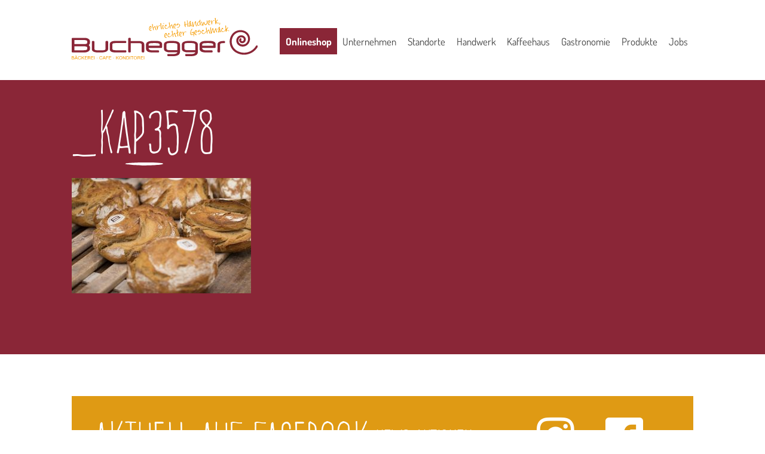

--- FILE ---
content_type: text/css
request_url: https://www.baeckerei-buchegger.at/wp-content/themes/buchegger-2016/library/css/style.css?v=1.2.3
body_size: 148079
content:
@charset "UTF-8";
/******************************************************************
Site Name:
Author:

Stylesheet: Main Stylesheet

Here's where the magic happens. Here, you'll see we are calling in
the separate media queries. The base mobile goes outside any query
and is called at the beginning, after that we call the rest
of the styles inside media queries.

Helpful articles on Sass file organization:
http://thesassway.com/advanced/modular-css-naming-conventions

******************************************************************/
/*********************
IMPORTING PARTIALS
These files are needed at the beginning so that we establish all
our mixins, functions, and variables that we'll be using across
the whole project.
*********************/
/* normalize.css 2012-07-07T09:50 UTC - http://github.com/necolas/normalize.css */
/* ==========================================================================
   HTML5 display definitions
   ========================================================================== */
/**
 * Correct `block` display not defined in IE 8/9.
 */
article,
aside,
details,
figcaption,
figure,
footer,
header,
hgroup,
main,
nav,
section,
summary {
  display: block; }

/**
 * Correct `inline-block` display not defined in IE 8/9.
 */
audio,
canvas,
video {
  display: inline-block; }

/**
 * Prevent modern browsers from displaying `audio` without controls.
 * Remove excess height in iOS 5 devices.
 */
audio:not([controls]) {
  display: none;
  height: 0; }

/**
 * Address `[hidden]` styling not present in IE 8/9.
 * Hide the `template` element in IE, Safari, and Firefox < 22.
 */
[hidden],
template {
  display: none; }

/* ==========================================================================
   Base
   ========================================================================== */
/**
 * 1. Set default font family to sans-serif.
 * 2. Prevent iOS text size adjust after orientation change, without disabling
 *    user zoom.
 */
html {
  font-family: sans-serif;
  /* 1 */
  -ms-text-size-adjust: 100%;
  /* 2 */
  -webkit-text-size-adjust: 100%;
  /* 2 */ }

/**
 * Remove default margin.
 */
body {
  margin: 0; }

/* ==========================================================================
   Links
   ========================================================================== */
/**
 * Remove the gray background color from active links in IE 10.
 */
a {
  background: transparent; }

/**
 * Address `outline` inconsistency between Chrome and other browsers.
 */
a:focus {
  outline: thin dotted; }

/**
 * Improve readability when focused and also mouse hovered in all browsers.
 */
a:active,
a:hover {
  outline: 0; }

/* ==========================================================================
   Typography
   ========================================================================== */
/**
 * Address variable `h1` font-size and margin within `section` and `article`
 * contexts in Firefox 4+, Safari 5, and Chrome.
 */
h1 {
  font-size: 2em;
  margin: 0.67em 0; }

/**
 * Address styling not present in IE 8/9, Safari 5, and Chrome.
 */
abbr[title] {
  border-bottom: 1px dotted; }

/**
 * Address style set to `bolder` in Firefox 4+, Safari 5, and Chrome.
 */
b,
strong,
.strong {
  font-weight: bold; }

/**
 * Address styling not present in Safari 5 and Chrome.
 */
dfn,
em,
.em {
  font-style: italic; }

/**
 * Address differences between Firefox and other browsers.
 */
hr {
  box-sizing: content-box;
  height: 0; }

/*
 * proper formatting (http://blog.fontdeck.com/post/9037028497/hyphens)
*/
p {
  -webkit-hyphens: auto;
  -epub-hyphens: auto;
  -ms-hyphens: auto;
      hyphens: auto; }

/*
 * Addresses margins set differently in IE6/7.
 */
pre {
  margin: 0; }

/**
 * Correct font family set oddly in Safari 5 and Chrome.
 */
code,
kbd,
pre,
samp {
  font-family: monospace, serif;
  font-size: 1em; }

/**
 * Improve readability of pre-formatted text in all browsers.
 */
pre {
  white-space: pre-wrap; }

/**
 * Set consistent quote types.
 */
q {
  quotes: "\201C" "\201D" "\2018" "\2019"; }

/**
 * Address inconsistent and variable font size in all browsers.
 */
q:before,
q:after {
  content: '';
  content: none; }

small, .small {
  font-size: 75%; }

/**
 * Prevent `sub` and `sup` affecting `line-height` in all browsers.
 */
sub,
sup {
  font-size: 75%;
  line-height: 0;
  position: relative;
  vertical-align: baseline; }

sup {
  top: -0.5em; }

sub {
  bottom: -0.25em; }

/* ==========================================================================
  Lists
========================================================================== */
/*
 * Addresses margins set differently in IE6/7.
 */
dl,
menu,
ol,
ul {
  margin: 1em 0; }

dd {
  margin: 0; }

/*
 * Addresses paddings set differently in IE6/7.
 */
menu {
  padding: 0 0 0 40px; }

ol,
ul {
  padding: 0;
  list-style-type: none; }

/*
 * Corrects list images handled incorrectly in IE7.
 */
nav ul,
nav ol {
  list-style: none;
  list-style-image: none; }

/* ==========================================================================
  Embedded content
========================================================================== */
/**
 * Remove border when inside `a` element in IE 8/9.
 */
img {
  border: 0; }

/**
 * Correct overflow displayed oddly in IE 9.
 */
svg:not(:root) {
  overflow: hidden; }

/* ==========================================================================
   Figures
   ========================================================================== */
/**
 * Address margin not present in IE 8/9 and Safari 5.
 */
figure {
  margin: 0; }

/* ==========================================================================
   Forms
   ========================================================================== */
/**
 * Define consistent border, margin, and padding.
 */
fieldset {
  border: 1px solid #c0c0c0;
  margin: 0 2px;
  padding: 0.35em 0.625em 0.75em; }

/**
 * 1. Correct `color` not being inherited in IE 8/9.
 * 2. Remove padding so people aren't caught out if they zero out fieldsets.
 */
legend {
  border: 0;
  /* 1 */
  padding: 0;
  /* 2 */ }

/**
 * 1. Correct font family not being inherited in all browsers.
 * 2. Correct font size not being inherited in all browsers.
 * 3. Address margins set differently in Firefox 4+, Safari 5, and Chrome.
 */
button,
input,
select,
textarea {
  font-family: inherit;
  /* 1 */
  font-size: 100%;
  /* 2 */
  margin: 0;
  /* 3 */ }

/**
 * Address Firefox 4+ setting `line-height` on `input` using `!important` in
 * the UA stylesheet.
 */
button,
input {
  line-height: normal; }

/**
 * Address inconsistent `text-transform` inheritance for `button` and `select`.
 * All other form control elements do not inherit `text-transform` values.
 * Correct `button` style inheritance in Chrome, Safari 5+, and IE 8+.
 * Correct `select` style inheritance in Firefox 4+ and Opera.
 */
button,
select {
  text-transform: none; }

/**
 * 1. Avoid the WebKit bug in Android 4.0.* where (2) destroys native `audio`
 *    and `video` controls.
 * 2. Correct inability to style clickable `input` types in iOS.
 * 3. Improve usability and consistency of cursor style between image-type
 *    `input` and others.
 */
button,
html input[type="button"],
input[type="reset"],
input[type="submit"] {
  -webkit-appearance: button;
  /* 2 */
  cursor: pointer;
  /* 3 */ }

/**
 * Re-set default cursor for disabled elements.
 */
button[disabled],
html input[disabled] {
  cursor: default; }

/**
 * 1. Address box sizing set to `content-box` in IE 8/9/10.
 * 2. Remove excess padding in IE 8/9/10.
 */
input[type="checkbox"],
input[type="radio"] {
  box-sizing: border-box;
  /* 1 */
  padding: 0;
  /* 2 */ }

/**
 * 1. Address `appearance` set to `searchfield` in Safari 5 and Chrome.
 * 2. Address `box-sizing` set to `border-box` in Safari 5 and Chrome
 *    (include `-moz` to future-proof).
 */
input[type="search"] {
  -webkit-appearance: textfield;
  /* 1 */
  /* 2 */
  box-sizing: content-box; }

/**
 * Remove inner padding and search cancel button in Safari 5 and Chrome
 * on OS X.
 */
input[type="search"]::-webkit-search-cancel-button,
input[type="search"]::-webkit-search-decoration {
  -webkit-appearance: none; }

/**
 * Remove inner padding and border in Firefox 4+.
 */
button::-moz-focus-inner,
input::-moz-focus-inner {
  border: 0;
  padding: 0; }

/**
 * 1. Remove default vertical scrollbar in IE 8/9.
 * 2. Improve readability and alignment in all browsers.
 */
textarea {
  overflow: auto;
  /* 1 */
  vertical-align: top;
  /* 2 */ }

/* ==========================================================================
   Tables
   ========================================================================== */
/**
 * Remove most spacing between table cells.
 */
table {
  border-collapse: collapse;
  border-spacing: 0; }

* {
  box-sizing: border-box; }

.image-replacement,
.ir {
  text-indent: 100%;
  white-space: nowrap;
  overflow: hidden; }

.clearfix, .cf {
  zoom: 1; }
  .clearfix:before, .clearfix:after, .cf:before, .cf:after {
    content: "";
    display: table; }
  .clearfix:after, .cf:after {
    clear: both; }

/*
use the best ampersand
http://simplebits.com/notebook/2008/08/14/ampersands-2/
*/
span.amp {
  font-family: Baskerville,'Goudy Old Style',Palatino,'Book Antiqua',serif !important;
  font-style: italic; }

/******************************************************************
Site Name:
Author:

Stylesheet: Variables

Here is where we declare all our variables like colors, fonts,
base values, and defaults. We want to make sure this file ONLY
contains variables that way our files don't get all messy.
No one likes a mess.

******************************************************************/
/*********************
COLORS
*********************/
/******************************************************************
Site Name:
Author:

Stylesheet: Typography

Need to import a font or set of icons for your site? Drop them in
here or just use this to establish your typographical grid. Or not.
Do whatever you want to...GOSH!

Helpful Articles:
http://trentwalton.com/2012/06/19/fluid-type/
http://ia.net/blog/responsive-typography-the-basics/
http://alistapart.com/column/responsive-typography-is-a-physical-discipline

******************************************************************/
/*********************
FONT FACE (IN YOUR FACE)
*********************/
/*  To embed your own fonts, use this syntax
  and place your fonts inside the
  library/fonts folder. For more information
  on embedding fonts, go to:
  http://www.fontsquirrel.com/
  Be sure to remove the comment brackets.
*/
@font-face {
  font-family: 'frente_h1regular';
  src: url("../fonts/FrenteH1-Regular-webfont.eot");
  src: url("../fonts/FrenteH1-Regular-webfont.eot?#iefix") format("embedded-opentype"), url("../fonts/FrenteH1-Regular-webfont.woff") format("woff"), url("../fonts/FrenteH1-Regular-webfont.ttf") format("truetype"), url("../fonts/FrenteH1-Regular-webfont.svg#frente_h1regular") format("svg");
  font-weight: normal;
  font-style: normal; }

@font-face {
  font-family: 'bucicon';
  src: url("../fonts/bucicon.eot?8ox9cj");
  src: url("../fonts/bucicon.eot?8ox9cj#iefix") format("embedded-opentype"), url("../fonts/bucicon.ttf?8ox9cj") format("truetype"), url("../fonts/bucicon.woff?8ox9cj") format("woff"), url("../fonts/bucicon.svg?8ox9cj#bucicon") format("svg");
  font-weight: normal;
  font-style: normal; }

/*
The following is based of Typebase:
https://github.com/devinhunt/typebase.css
I've edited it a bit, but it's a nice starting point.
*/
/* dosis-regular - latin */
@font-face {
  font-family: 'Dosis';
  font-style: normal;
  font-weight: 400;
  src: url("../fonts/dosis-v27-latin-regular.eot");
  /* IE9 Compat Modes */
  src: local(""), url("../fonts/dosis-v27-latin-regular.eot?#iefix") format("embedded-opentype"), url("../fonts/dosis-v27-latin-regular.woff2") format("woff2"), url("../fonts/dosis-v27-latin-regular.woff") format("woff"), url("../fonts/dosis-v27-latin-regular.ttf") format("truetype"), url("../fonts/dosis-v27-latin-regular.svg#Dosis") format("svg");
  /* Legacy iOS */ }

/* dosis-500 - latin */
@font-face {
  font-family: 'Dosis';
  font-style: normal;
  font-weight: 500;
  src: url("../fonts/dosis-v27-latin-500.eot");
  /* IE9 Compat Modes */
  src: local(""), url("../fonts/dosis-v27-latin-500.eot?#iefix") format("embedded-opentype"), url("../fonts/dosis-v27-latin-500.woff2") format("woff2"), url("../fonts/dosis-v27-latin-500.woff") format("woff"), url("../fonts/dosis-v27-latin-500.ttf") format("truetype"), url("../fonts/dosis-v27-latin-500.svg#Dosis") format("svg");
  /* Legacy iOS */ }

/* dosis-700 - latin */
@font-face {
  font-family: 'Dosis';
  font-style: normal;
  font-weight: 700;
  src: url("../fonts/dosis-v27-latin-700.eot");
  /* IE9 Compat Modes */
  src: local(""), url("../fonts/dosis-v27-latin-700.eot?#iefix") format("embedded-opentype"), url("../fonts/dosis-v27-latin-700.woff2") format("woff2"), url("../fonts/dosis-v27-latin-700.woff") format("woff"), url("../fonts/dosis-v27-latin-700.ttf") format("truetype"), url("../fonts/dosis-v27-latin-700.svg#Dosis") format("svg");
  /* Legacy iOS */ }

/*
 i imported this one in the functions file so bones would look sweet.
 don't forget to remove it for your site.
*/
/*
some nice typographical defaults
more here: http://www.newnet-soft.com/blog/csstypography
*/
p {
  -ms-word-wrap: break-word;
  word-break: break-word;
  word-wrap: break-word;
  -webkit-hyphens: auto;
  -ms-hyphens: auto;
      hyphens: auto;
  -webkit-hyphenate-before: 2;
  -webkit-hyphenate-after: 3;
  hyphenate-lines: 3;
  -ms-font-feature-settings: "liga", "dlig";
  -o-font-feature-settings: "liga", "dlig";
  font-feature-settings: "liga", "dlig"; }

[class^="icon-"], [class*=" icon-"] {
  /* use !important to prevent issues with browser extensions that change fonts */
  font-family: "bucicon" !important;
  speak: none;
  font-style: normal;
  font-weight: normal;
  font-variant: normal;
  text-transform: none;
  line-height: 1;
  /* Better Font Rendering =========== */
  -webkit-font-smoothing: antialiased;
  -moz-osx-font-smoothing: grayscale; }

[data-icon]:before {
  font-family: "bucicon";
  /* BYO icon font, mapped smartly */
  content: attr(data-icon);
  speak: none;
  /* Not to be trusted, but hey. */ }

.icon-alone {
  display: inline-block;
  /* Chrome 19 was weird with clickability without this */ }

.screen-reader-text {
  /* Reusable, toolbox kind of class */
  position: absolute;
  top: -9999px;
  left: -9999px; }

.icon-fax:before {
  content: ""; }

.icon-bus:before {
  content: ""; }

.icon-brot-gebaeck:before {
  content: ""; }

.icon-coffe-to-go:before {
  content: ""; }

.icon-eis:before {
  content: ""; }

.icon-fruehstueck:before {
  content: ""; }

.icon-gastgarten:before {
  content: ""; }

.icon-kaffeehaus:before {
  content: ""; }

.icon-kleine-gerichte:before {
  content: ""; }

.icon-snacks:before {
  content: ""; }

.icon-kapelari-logo:before {
  content: ""; }

.icon-arrow-down:before {
  content: ""; }

.icon-cake:before {
  content: ""; }

.icon-quality:before {
  content: ""; }

.icon-ingredients:before {
  content: ""; }

.icon-coffee:before {
  content: ""; }

.icon-conversation:before {
  content: ""; }

.icon-news-paper:before {
  content: ""; }

.icon-divider-line:before {
  content: ""; }

.icon-buc-icon:before {
  content: ""; }

.icon-arrow-left:before {
  content: ""; }

.icon-arrow-right:before {
  content: ""; }

.icon-phone:before {
  content: ""; }

.icon-envelop:before {
  content: ""; }

.icon-map:before {
  content: ""; }

.icon-earth:before {
  content: ""; }

.icon-cancel-circle:before {
  content: ""; }

.icon-checkbox-checked:before {
  content: ""; }

.icon-checkbox-unchecked:before {
  content: ""; }

.icon-radio-checked:before {
  content: ""; }

.icon-radio-unchecked:before {
  content: ""; }

.icon-facebook:before {
  content: ""; }

.icon-instagram:before {
  content: ""; }

.icon-brand:before {
  content: ""; }

.icon-social:before {
  content: ""; }

/******************************************************************
Site Name:
Author:

Stylesheet: Sass Functions

You can do a lot of really cool things in Sass. Functions help you
make repeated actions a lot easier. They are really similar to mixins,
but can be used for so much more.

Anyway, keep them all in here so it's easier to find when you're
looking for one.

For more info on functions, go here:
http://sass-lang.com/documentation/Sass/Script/Functions.html

******************************************************************/
/*********************
COLOR FUNCTIONS
These are helpful when you're working
with shadows and such things. It's essentially
a quicker way to write RGBA.

Example:
box-shadow: 0 0 4px black(0.3);
compiles to:
box-shadow: 0 0 4px rgba(0,0,0,0.3);
*********************/
/*********************
RESPONSIVE HELPER FUNCTION
If you're creating a responsive site, then
you've probably already read
Responsive Web Design: http://www.abookapart.com/products/responsive-web-design

Here's a nice little helper function for calculating
target / context
as mentioned in that book.

Example:
width: cp(650px, 1000px);
or
width: calc-percent(650px, 1000px);
both compile to:
width: 65%;
*********************/
/******************************************************************
Site Name:
Author:

Stylesheet: Mixins Stylesheet

This is where you can take advantage of Sass' great features: Mixins.
I won't go in-depth on how they work exactly,
there are a few articles below that will help do that. What I will
tell you is that this will help speed up simple changes like
changing a color or adding CSS3 techniques gradients.

A WORD OF WARNING: It's very easy to overdo it here. Be careful and
remember less is more.

Helpful:
http://sachagreif.com/useful-sass-mixins/
http://thesassway.com/intermediate/leveraging-sass-mixins-for-cleaner-code
http://web-design-weekly.com/blog/2013/05/12/handy-sass-mixins/

******************************************************************/
/*********************
TRANSITION
*********************/
/*
I totally rewrote this to be cleaner and easier to use.
You'll need to be using Sass 3.2+ for these to work.
Thanks to @anthonyshort for the inspiration on these.
USAGE: @include transition(all 0.2s ease-in-out);
*/
/*********************
CSS3 GRADIENTS
Be careful with these since they can
really slow down your CSS. Don't overdo it.
*********************/
/* @include css-gradient(#dfdfdf,#f8f8f8); */
/*********************
BOX SIZING
*********************/
/* @include box-sizing(border-box); */
/* NOTE: value of "padding-box" is only supported in Gecko. So
probably best not to use it. I mean, were you going to anyway? */
/* ==========================================================================
   // Specific Mixins
   ========================================================================== */
/* ==========================================================================
		 // RGBA BACKGROUND-COLOR
		 ========================================================================== */
/* ==========================================================================
		 // Animation Bounce Element
		 ========================================================================== */

@keyframes bounce {
  0%, 20%, 50%, 80%, 100% {
    transform: translateY(0); }
  40% {
    transform: translateY(-30px); }
  60% {
    transform: translateY(-15px); } }

/******************************************************************
Site Name:
Author:

Stylesheet: Grid Stylesheet

I've seperated the grid so you can swap it out easily. It's
called at the top the style.scss stylesheet.

There are a ton of grid solutions out there. You should definitely
experiment with your own. Here are some recommendations:

http://gridsetapp.com - Love this site. Responsive Grids made easy.
http://susy.oddbird.net/ - Grids using Compass. Very elegant.
http://gridpak.com/ - Create your own responsive grid.
https://github.com/dope/lemonade - Neat lightweight grid.


The grid below is a custom built thingy I modeled a bit after
Gridset. It's VERY basic and probably shouldn't be used on
your client projects. The idea is you learn how to roll your
own grids. It's better in the long run and allows you full control
over your project's layout.

******************************************************************/
.flex-row {
  display: -ms-flexbox;
  display: flex;
  -ms-flex-wrap: wrap;
      flex-wrap: wrap; }

.col {
  float: left; }

.last-col {
  float: right;
  padding-right: 0 !important; }

/*
Mobile Grid Styles
These are the widths for the mobile grid.
There are four types, but you can add or customize
them however you see fit.
*/
@media (max-width: 767px) {
  .m-all {
    float: left;
    padding-right: 3.6em;
    width: 100%;
    padding-right: 0; }
  .m-1of2 {
    float: left;
    padding-right: 3.6em;
    width: 50%; }
  .m-1of3 {
    float: left;
    padding-right: 3.6em;
    width: 33.33%; }
  .m-2of3 {
    float: left;
    padding-right: 3.6em;
    width: 66.66%; }
  .m-1of4 {
    float: left;
    padding-right: 3.6em;
    width: 25%; }
  .m-3of4 {
    float: left;
    padding-right: 3.6em;
    width: 75%; } }

@media (max-width: 480px) {
  .mp-all {
    float: left;
    padding-right: 3.6em;
    width: 100%;
    padding-right: 0; }
  .mp-1of2 {
    float: left;
    padding-right: 3.6em;
    width: 50%; }
  .mp-1of3 {
    float: left;
    padding-right: 3.6em;
    width: 33.33%; }
  .mp-2of3 {
    float: left;
    padding-right: 3.6em;
    width: 66.66%; }
  .mp-1of4 {
    float: left;
    padding-right: 3.6em;
    width: 25%; }
  .mp-3of4 {
    float: left;
    padding-right: 3.6em;
    width: 75%; } }

/* Portrait tablet to landscape */
@media (min-width: 768px) and (max-width: 1029px) {
  .t-all {
    float: left;
    padding-right: 3.6em;
    width: 100%;
    padding-right: 0; }
  .t-1of2 {
    float: left;
    padding-right: 3.6em;
    width: 50%; }
  .t-1of3 {
    float: left;
    padding-right: 3.6em;
    width: 33.33%; }
  .t-2of3 {
    float: left;
    padding-right: 3.6em;
    width: 66.66%; }
  .t-1of4 {
    float: left;
    padding-right: 3.6em;
    width: 25%; }
  .t-3of4 {
    float: left;
    padding-right: 3.6em;
    width: 75%; }
  .t-1of5 {
    float: left;
    padding-right: 3.6em;
    width: 20%; }
  .t-2of5 {
    float: left;
    padding-right: 3.6em;
    width: 40%; }
  .t-3of5 {
    float: left;
    padding-right: 3.6em;
    width: 60%; }
  .t-4of5 {
    float: left;
    padding-right: 3.6em;
    width: 80%; }
  .t-none {
    display: none !important; } }

/* Landscape to small desktop */
@media (min-width: 1030px) {
  .d-all {
    float: left;
    padding-right: 3.6em;
    width: 100%;
    padding-right: 0; }
  .d-1of2 {
    float: left;
    padding-right: 3.6em;
    width: 50%; }
  .d-1of3 {
    float: left;
    padding-right: 3.6em;
    width: 33.33%; }
  .d-2of3 {
    float: left;
    padding-right: 3.6em;
    width: 66.66%; }
  .d-1of4 {
    float: left;
    padding-right: 3.6em;
    width: 25%; }
  .d-3of4 {
    float: left;
    padding-right: 3.6em;
    width: 75%; }
  .d-1of5 {
    float: left;
    padding-right: 3.6em;
    width: 20%; }
  .d-2of5 {
    float: left;
    padding-right: 3.6em;
    width: 40%; }
  .d-3of5 {
    float: left;
    padding-right: 3.6em;
    width: 60%; }
  .d-4of5 {
    float: left;
    padding-right: 3.6em;
    width: 80%; }
  .d-1of6 {
    float: left;
    padding-right: 3.6em;
    width: 16.6666666667%; }
  .d-1of7 {
    float: left;
    padding-right: 3.6em;
    width: 14.2857142857%; }
  .d-2of7 {
    float: left;
    padding-right: 3.6em;
    width: 28.5714286%; }
  .d-3of7 {
    float: left;
    padding-right: 3.6em;
    width: 42.8571429%; }
  .d-4of7 {
    float: left;
    padding-right: 3.6em;
    width: 57.1428572%; }
  .d-5of7 {
    float: left;
    padding-right: 3.6em;
    width: 71.4285715%; }
  .d-6of7 {
    float: left;
    padding-right: 3.6em;
    width: 85.7142857%; }
  .d-1of8 {
    float: left;
    padding-right: 3.6em;
    width: 12.5%; }
  .d-1of9 {
    float: left;
    padding-right: 3.6em;
    width: 11.1111111111%; }
  .d-1of10 {
    float: left;
    padding-right: 3.6em;
    width: 10%; }
  .d-1of11 {
    float: left;
    padding-right: 3.6em;
    width: 9.09090909091%; }
  .d-1of12 {
    float: left;
    padding-right: 3.6em;
    width: 8.33%; } }

/*********************
IMPORTING MODULES
Modules are reusable blocks or elements we use throughout the project.
We can break them up as much as we want or just keep them all in one.
I mean, you can do whatever you want. The world is your oyster. Unless
you hate oysters, then the world is your peanut butter & jelly sandwich.
*********************/
/******************************************************************
Site Name:
Author:

Stylesheet: Alert Styles

If you want to use these alerts in your design, you can. If not,
you can just remove this stylesheet.

******************************************************************/
.alert-help, .alert-info, .alert-error, .alert-success {
  margin: 10px;
  padding: 5px 18px;
  border: 1px solid; }

.alert-help {
  border-color: #c88a12;
  background: #df9a14; }

.alert-info {
  border-color: #c88a12;
  background: #df9a14; }

.alert-error {
  border-color: #76202f;
  background: #8a2637; }

.alert-success {
  border-color: #c88a12;
  background: #df9a14; }

/******************************************************************
Site Name:
Author:

Stylesheet: Button Styles

Buttons are a pretty important part of your site's style, so it's
important to have a consistent baseline for them. Use this stylesheet
to create all kinds of buttons.

Helpful Links:
http://galp.in/blog/2011/08/02/the-ui-guide-part-1-buttons/

******************************************************************/
/*********************
BUTTON DEFAULTS
We're gonna use a placeholder selector here
so we can use common styles. We then use this
to load up the defaults in all our buttons.

Here's a quick video to show how it works:
http://www.youtube.com/watch?v=hwdVpKiJzac

*********************/
.blue-btn, .white-btn {
  display: inline-block;
  position: relative;
  font-family: "Dosis", "Helvetica Neue", Helvetica, Arial, sans-serif;
  text-decoration: none;
  color: #fff;
  font-size: 0.9em;
  font-size: 34px;
  line-height: 34px;
  font-weight: normal;
  padding: 0 24px;
  border-radius: 4px;
  border: 0;
  cursor: pointer;
  transition: background-color 0.14s ease-in-out; }
  .blue-btn:hover, .white-btn:hover, .blue-btn:focus, .white-btn:focus {
    color: #fff;
    text-decoration: none;
    outline: none; }
  .blue-btn:active, .white-btn:active {
    top: 1px; }

/*
An example button.
You can use this example if you want. Just replace all the variables
and it will create a button dependant on those variables.
*/
.blue-btn {
  background-color: #df9a14; }
  .blue-btn:hover, .blue-btn:focus {
    background-color: #cc8d12; }
  .blue-btn:active {
    background-color: #c88a12; }

.white-btn {
  background-color: #fff;
  color: #8a2637 !important;
  width: 170px;
  text-align: center;
  font-size: inherit;
  padding: .11rem 1rem;
  border-radius: 0; }
  .white-btn:hover, .white-btn:focus {
    color: #621b27 !important; }
  .white-btn:active {
    color: #76202f !important; }

/******************************************************************
Site Name:
Author:

Stylesheet: Form Styles

We put all the form and button styles in here to setup a consistent
look. If we need to customize them, we can do this in the main
stylesheets and just override them. Easy Peasy.

You're gonna see a few data-uri thingies down there. If you're not
sure what they are, check this link out:
http://css-tricks.com/data-uris/
If you want to create your own, use this helpful link:
http://websemantics.co.uk/online_tools/image_to_data_uri_convertor/

******************************************************************/
/*********************
INPUTS
*********************/
input[type="text"],
input[type="password"],
input[type="datetime"],
input[type="datetime-local"],
input[type="date"],
input[type="month"],
input[type="time"],
input[type="week"],
input[type="number"],
input[type="email"],
input[type="url"],
input[type="search"],
input[type="tel"],
input[type="color"],
select,
textarea,
.field {
  display: block;
  height: 40px;
  line-height: 1em;
  padding: 0 12px;
  margin-bottom: 14px;
  font-size: 1em;
  color: #444444;
  border-radius: 0;
  vertical-align: middle;
  box-shadow: none;
  border: 0;
  width: 100%;
  max-width: 400px;
  font-family: "Dosis", "Helvetica Neue", Helvetica, Arial, sans-serif;
  background-color: #444444;
  transition: background-color 0.24s ease-in-out; }
  input[type="text"]:focus, input[type="text"]:active,
  input[type="password"]:focus,
  input[type="password"]:active,
  input[type="datetime"]:focus,
  input[type="datetime"]:active,
  input[type="datetime-local"]:focus,
  input[type="datetime-local"]:active,
  input[type="date"]:focus,
  input[type="date"]:active,
  input[type="month"]:focus,
  input[type="month"]:active,
  input[type="time"]:focus,
  input[type="time"]:active,
  input[type="week"]:focus,
  input[type="week"]:active,
  input[type="number"]:focus,
  input[type="number"]:active,
  input[type="email"]:focus,
  input[type="email"]:active,
  input[type="url"]:focus,
  input[type="url"]:active,
  input[type="search"]:focus,
  input[type="search"]:active,
  input[type="tel"]:focus,
  input[type="tel"]:active,
  input[type="color"]:focus,
  input[type="color"]:active,
  select:focus,
  select:active,
  textarea:focus,
  textarea:active,
  .field:focus,
  .field:active {
    background-color: #4e4e4e;
    outline: none; }
  input[type="text"].error, input[type="text"].is-invalid,
  input[type="password"].error,
  input[type="password"].is-invalid,
  input[type="datetime"].error,
  input[type="datetime"].is-invalid,
  input[type="datetime-local"].error,
  input[type="datetime-local"].is-invalid,
  input[type="date"].error,
  input[type="date"].is-invalid,
  input[type="month"].error,
  input[type="month"].is-invalid,
  input[type="time"].error,
  input[type="time"].is-invalid,
  input[type="week"].error,
  input[type="week"].is-invalid,
  input[type="number"].error,
  input[type="number"].is-invalid,
  input[type="email"].error,
  input[type="email"].is-invalid,
  input[type="url"].error,
  input[type="url"].is-invalid,
  input[type="search"].error,
  input[type="search"].is-invalid,
  input[type="tel"].error,
  input[type="tel"].is-invalid,
  input[type="color"].error,
  input[type="color"].is-invalid,
  select.error,
  select.is-invalid,
  textarea.error,
  textarea.is-invalid,
  .field.error,
  .field.is-invalid {
    color: #8a2637;
    border-color: #8a2637;
    background-color: #fff;
    background-position: 99% center;
    background-repeat: no-repeat;
    background-image: url([data-uri]);
    outline-color: #8a2637; }
  input[type="text"].success, input[type="text"].is-valid,
  input[type="password"].success,
  input[type="password"].is-valid,
  input[type="datetime"].success,
  input[type="datetime"].is-valid,
  input[type="datetime-local"].success,
  input[type="datetime-local"].is-valid,
  input[type="date"].success,
  input[type="date"].is-valid,
  input[type="month"].success,
  input[type="month"].is-valid,
  input[type="time"].success,
  input[type="time"].is-valid,
  input[type="week"].success,
  input[type="week"].is-valid,
  input[type="number"].success,
  input[type="number"].is-valid,
  input[type="email"].success,
  input[type="email"].is-valid,
  input[type="url"].success,
  input[type="url"].is-valid,
  input[type="search"].success,
  input[type="search"].is-valid,
  input[type="tel"].success,
  input[type="tel"].is-valid,
  input[type="color"].success,
  input[type="color"].is-valid,
  select.success,
  select.is-valid,
  textarea.success,
  textarea.is-valid,
  .field.success,
  .field.is-valid {
    color: #df9a14;
    border-color: #df9a14;
    background-color: #fff;
    background-position: 99% center;
    background-repeat: no-repeat;
    background-image: url([data-uri]);
    outline-color: #df9a14; }
  input[type="text"][disabled], input[type="text"].is-disabled,
  input[type="password"][disabled],
  input[type="password"].is-disabled,
  input[type="datetime"][disabled],
  input[type="datetime"].is-disabled,
  input[type="datetime-local"][disabled],
  input[type="datetime-local"].is-disabled,
  input[type="date"][disabled],
  input[type="date"].is-disabled,
  input[type="month"][disabled],
  input[type="month"].is-disabled,
  input[type="time"][disabled],
  input[type="time"].is-disabled,
  input[type="week"][disabled],
  input[type="week"].is-disabled,
  input[type="number"][disabled],
  input[type="number"].is-disabled,
  input[type="email"][disabled],
  input[type="email"].is-disabled,
  input[type="url"][disabled],
  input[type="url"].is-disabled,
  input[type="search"][disabled],
  input[type="search"].is-disabled,
  input[type="tel"][disabled],
  input[type="tel"].is-disabled,
  input[type="color"][disabled],
  input[type="color"].is-disabled,
  select[disabled],
  select.is-disabled,
  textarea[disabled],
  textarea.is-disabled,
  .field[disabled],
  .field.is-disabled {
    cursor: not-allowed;
    border-color: #f8f9fa;
    opacity: 0.6; }
    input[type="text"][disabled]:focus, input[type="text"][disabled]:active, input[type="text"].is-disabled:focus, input[type="text"].is-disabled:active,
    input[type="password"][disabled]:focus,
    input[type="password"][disabled]:active,
    input[type="password"].is-disabled:focus,
    input[type="password"].is-disabled:active,
    input[type="datetime"][disabled]:focus,
    input[type="datetime"][disabled]:active,
    input[type="datetime"].is-disabled:focus,
    input[type="datetime"].is-disabled:active,
    input[type="datetime-local"][disabled]:focus,
    input[type="datetime-local"][disabled]:active,
    input[type="datetime-local"].is-disabled:focus,
    input[type="datetime-local"].is-disabled:active,
    input[type="date"][disabled]:focus,
    input[type="date"][disabled]:active,
    input[type="date"].is-disabled:focus,
    input[type="date"].is-disabled:active,
    input[type="month"][disabled]:focus,
    input[type="month"][disabled]:active,
    input[type="month"].is-disabled:focus,
    input[type="month"].is-disabled:active,
    input[type="time"][disabled]:focus,
    input[type="time"][disabled]:active,
    input[type="time"].is-disabled:focus,
    input[type="time"].is-disabled:active,
    input[type="week"][disabled]:focus,
    input[type="week"][disabled]:active,
    input[type="week"].is-disabled:focus,
    input[type="week"].is-disabled:active,
    input[type="number"][disabled]:focus,
    input[type="number"][disabled]:active,
    input[type="number"].is-disabled:focus,
    input[type="number"].is-disabled:active,
    input[type="email"][disabled]:focus,
    input[type="email"][disabled]:active,
    input[type="email"].is-disabled:focus,
    input[type="email"].is-disabled:active,
    input[type="url"][disabled]:focus,
    input[type="url"][disabled]:active,
    input[type="url"].is-disabled:focus,
    input[type="url"].is-disabled:active,
    input[type="search"][disabled]:focus,
    input[type="search"][disabled]:active,
    input[type="search"].is-disabled:focus,
    input[type="search"].is-disabled:active,
    input[type="tel"][disabled]:focus,
    input[type="tel"][disabled]:active,
    input[type="tel"].is-disabled:focus,
    input[type="tel"].is-disabled:active,
    input[type="color"][disabled]:focus,
    input[type="color"][disabled]:active,
    input[type="color"].is-disabled:focus,
    input[type="color"].is-disabled:active,
    select[disabled]:focus,
    select[disabled]:active,
    select.is-disabled:focus,
    select.is-disabled:active,
    textarea[disabled]:focus,
    textarea[disabled]:active,
    textarea.is-disabled:focus,
    textarea.is-disabled:active,
    .field[disabled]:focus,
    .field[disabled]:active,
    .field.is-disabled:focus,
    .field.is-disabled:active {
      background-color: #df9a14; }

input[type="password"] {
  letter-spacing: 0.3em; }

textarea {
  max-width: 100%;
  min-height: 120px;
  line-height: 1.5em; }

select {
  /* 1 */
  -moz-appearance: none;
  appearance: none;
  background-image: url([data-uri]);
  background-repeat: no-repeat;
  background-position: 97.5% center; }

textarea,
input[type="text"],
input[type="button"],
input[type="submit"],
input[type="search"] {
  /* 1 */
  -moz-appearance: none;
  appearance: none;
  border-radius: 0; }

/*
 *  Owl Carousel - Animate Plugin
 */
.animated {
  animation-duration: 1000ms;
  animation-fill-mode: both; }

.owl-animated-in {
  z-index: 0; }

.owl-animated-out {
  z-index: 1; }

.fadeOut {
  animation-name: fadeOut; }

@keyframes fadeOut {
  0% {
    opacity: 1; }
  100% {
    opacity: 0; } }

/*
 * 	Owl Carousel - Auto Height Plugin
 */
.owl-height {
  transition: height 500ms ease-in-out; }

/*
 *  Core Owl Carousel CSS File
 */
.owl-carousel {
  display: none;
  width: 100%;
  -webkit-tap-highlight-color: transparent;
  /* position relative and z-index fix webkit rendering fonts issue */
  position: relative;
  z-index: 1;
  cursor: move;
  cursor: -o-grab;
  cursor: -ms-grab;
  cursor: grab;
  /* No Js */
  /*
   * 	Owl Carousel - Lazy Load Plugin
   */
  /*
   * 	Owl Carousel - Video Plugin
   */ }
  .owl-carousel .owl-stage {
    position: relative;
    -ms-touch-action: pan-Y; }
  .owl-carousel .owl-stage:after {
    content: ".";
    display: block;
    clear: both;
    visibility: hidden;
    line-height: 0;
    height: 0; }
  .owl-carousel .owl-stage-outer {
    position: relative;
    overflow: hidden;
    /* fix for flashing background */
    -webkit-transform: translate3d(0px, 0px, 0px); }
  .owl-carousel .owl-controls .owl-nav .owl-prev,
  .owl-carousel .owl-controls .owl-nav .owl-next,
  .owl-carousel .owl-controls .owl-dot {
    cursor: pointer;
    cursor: hand;
    -webkit-user-select: none;
    -moz-user-select: none;
    -ms-user-select: none;
    user-select: none; }
  .owl-carousel.owl-loaded {
    display: block; }
  .owl-carousel.owl-loading {
    opacity: 0;
    display: block; }
  .owl-carousel.owl-hidden {
    opacity: 0; }
  .owl-carousel .owl-refresh .owl-item {
    display: none; }
  .owl-carousel .owl-item {
    position: relative;
    min-height: 1px;
    float: left;
    -webkit-backface-visibility: hidden;
    -webkit-tap-highlight-color: transparent;
    -webkit-touch-callout: none;
    -webkit-user-select: none;
    -moz-user-select: none;
    -ms-user-select: none;
    user-select: none; }
    .owl-carousel .owl-item img {
      height: auto; }
  .owl-carousel.owl-text-select-on .owl-item {
    -webkit-user-select: auto;
    -moz-user-select: auto;
    -ms-user-select: auto;
    user-select: auto; }
  .owl-carousel .owl-grab {
    cursor: grabbing;
    cursor: -o-grabbing;
    cursor: -ms-grabbing;
    cursor: grabging; }
  .owl-carousel.owl-rtl {
    direction: rtl; }
  .owl-carousel.owl-rtl .owl-item {
    float: right; }
  .no-js .owl-carousel {
    display: block; }
  .owl-carousel .owl-item .owl-lazy {
    opacity: 0;
    transition: opacity 400ms ease; }
  .owl-carousel .owl-item img {
    transform-style: preserve-3d;
    width: 100%;
    height: auto; }
  .owl-carousel .owl-video-wrapper {
    position: relative;
    height: 100%;
    background: #000; }
  .owl-carousel .owl-video-play-icon {
    position: absolute;
    height: 80px;
    width: 80px;
    left: 50%;
    top: 50%;
    margin-left: -40px;
    margin-top: -40px;
    background: url("owl.video.play.png") no-repeat;
    cursor: pointer;
    z-index: 1;
    -webkit-backface-visibility: hidden;
    transition: scale 100ms ease; }
  .owl-carousel .owl-video-play-icon:hover {
    transition: scale(1.3, 1.3); }
  .owl-carousel .owl-video-playing .owl-video-tn,
  .owl-carousel .owl-video-playing .owl-video-play-icon {
    display: none; }
  .owl-carousel .owl-video-tn {
    opacity: 0;
    height: 100%;
    background-position: center center;
    background-repeat: no-repeat;
    background-size: contain;
    transition: opacity 400ms ease; }
  .owl-carousel .owl-video-frame {
    position: relative;
    z-index: 1; }

.owl-carousel .owl-item .text-content {
  padding: 0 2em !important; }
  .owl-carousel .owl-item .text-content p, .owl-carousel .owl-item .text-content h1, .owl-carousel .owl-item .text-content h2, .owl-carousel .owl-item .text-content h3, .owl-carousel .owl-item .text-content h4 {
    margin: 1em 0; }

.owl-carousel .owl-controls .owl-nav .owl-prev, .owl-carousel .owl-controls .owl-nav .owl-next {
  position: absolute;
  top: 50%;
  margin-top: -30px;
  height: 60px;
  line-height: 60px;
  font-size: 60px; }

.owl-carousel .owl-controls .owl-nav .owl-prev {
  left: 5%; }

.owl-carousel .owl-controls .owl-nav .owl-next {
  right: 5%; }

@media only screen and (min-width: 1140px) {
  .owl-carousel .owl-controls .owl-nav .owl-prev {
    left: 20%; }
  .owl-carousel .owl-controls .owl-nav .owl-next {
    right: 20%; } }

/**
 * Featherlight - ultra slim jQuery lightbox
 * Version 1.7.1 - http://noelboss.github.io/featherlight/
 *
 * Copyright 2017, Noël Raoul Bossart (http://www.noelboss.com)
 * MIT Licensed.
**/
@media all {
  .featherlight {
    display: none;
    position: fixed;
    top: 0;
    right: 0;
    bottom: 0;
    left: 0;
    z-index: 2147483647;
    text-align: center;
    white-space: nowrap;
    cursor: pointer;
    background: #333;
    background: rgba(0, 0, 0, 0); }
  .featherlight:last-of-type {
    background: rgba(0, 0, 0, 0.8); }
  .featherlight:before {
    content: '';
    display: inline-block;
    height: 100%;
    vertical-align: middle; }
  .featherlight .featherlight-content {
    position: relative;
    text-align: left;
    vertical-align: middle;
    display: inline-block;
    overflow: auto;
    padding: 25px 25px 0;
    border-bottom: 25px solid transparent;
    margin-left: 5%;
    margin-right: 5%;
    max-height: 95%;
    background: #fff;
    cursor: auto;
    white-space: normal;
    overflow: hidden; }
  .featherlight .featherlight-inner {
    display: block; }
  .featherlight .featherlight-close-icon {
    position: absolute;
    z-index: 9999;
    top: 0;
    right: 0;
    line-height: 25px;
    width: 25px;
    cursor: pointer;
    text-align: center;
    font-family: Arial, sans-serif;
    background: #fff;
    background: rgba(255, 255, 255, 0.3);
    color: #000;
    border: 0;
    padding: 0; }
  .featherlight .featherlight-close-icon::-moz-focus-inner {
    border: 0;
    padding: 0; }
  .featherlight .featherlight-image {
    width: 100%; }
  .featherlight-iframe .featherlight-content {
    border-bottom: 0;
    padding: 0;
    -webkit-overflow-scrolling: touch;
    overflow-y: scroll; }
  .featherlight iframe {
    border: 0; }
  .featherlight * {
    box-sizing: border-box; } }

@media only screen and (max-width: 1024px) {
  .featherlight .featherlight-content {
    margin-left: 0;
    margin-right: 0;
    max-height: 98%;
    padding: 10px 10px 0;
    border-bottom: 10px solid transparent; } }

/**
 * Featherlight Gallery – an extension for the ultra slim jQuery lightbox
 * Version 1.7.1 - http://noelboss.github.io/featherlight/
 *
 * Copyright 2017, Noël Raoul Bossart (http://www.noelboss.com)
 * MIT Licensed.
**/
@media all {
  .featherlight-next,
  .featherlight-previous {
    display: block;
    position: absolute;
    top: 25px;
    right: 25px;
    bottom: 0;
    left: 80%;
    cursor: pointer;
    -webkit-touch-callout: none;
    -webkit-user-select: none;
    -moz-user-select: none;
    -ms-user-select: none;
    user-select: none;
    background: rgba(0, 0, 0, 0);
    font-family: "bucicon"; }
  .featherlight-previous {
    left: 25px;
    right: 80%; }
  .featherlight-next span,
  .featherlight-previous span {
    display: none;
    position: absolute;
    top: 50%;
    left: 5%;
    width: 82%;
    text-align: center;
    font-size: 4em;
    line-height: 1em;
    margin-top: -1em;
    color: #8a2637;
    font-style: normal;
    font-weight: normal; }
  .featherlight-next span {
    right: 5%;
    left: auto; }
  .featherlight-next:hover span,
  .featherlight-previous:hover span {
    display: inline-block; }
  .featherlight-loading .featherlight-next,
  .featherlight-loading .featherlight-previous,
  .featherlight-swipe-aware .featherlight-next,
  .featherlight-swipe-aware .featherlight-previous {
    display: none; }
  .featherlight-content .caption {
    font-size: 1.4em;
    margin: 0.5em;
    position: absolute;
    bottom: 0;
    background: #fff;
    padding: 0.3em 0.5em;
    left: 0; } }

@media only screen and (max-device-width: 1024px) {
  .featherlight-next:hover,
  .featherlight-previous:hover {
    background: 0 0; }
  .featherlight-next span,
  .featherlight-previous span {
    display: block; } }

@media only screen and (max-width: 1024px) {
  .featherlight-next,
  .featherlight-previous {
    top: 10px;
    right: 10px;
    left: 85%; }
  .featherlight-previous {
    left: 10px;
    right: 85%; }
  .featherlight-next span,
  .featherlight-previous span {
    margin-top: -1em;
    font-size: 2em;
    line-height: 1em; } }

/*********************
BASE (MOBILE) SIZE
This are the mobile styles. It's what people see on their phones. If
you set a great foundation, you won't need to add too many styles in
the other stylesheets. Remember, keep it light: Speed is Important.
*********************/
/******************************************************************
Site Name:
Author:

Stylesheet: Base Mobile Stylesheet

Be light and don't over style since everything here will be
loaded by mobile devices. You want to keep it as minimal as
possible. This is called at the top of the main stylsheet
and will be used across all viewports.

******************************************************************/

@keyframes bounce {
  0%, 20%, 50%, 80%, 100% {
    transform: translateY(0); }
  40% {
    transform: translateY(-30px); }
  60% {
    transform: translateY(-15px); } }

@keyframes bounceInUp {
  from, 60%, to {
    animation-timing-function: cubic-bezier(0.215, 0.61, 0.355, 1); }
  from {
    opacity: 0;
    filter: alpha(opacity=0);
    transform: translate3d(0, 3000px, 0); }
  60% {
    opacity: .5;
    transform: translate3d(0, -20px, 0); }
  to {
    opacity: 1;
    filter: alpha(opacity=100);
    transform: translate3d(0, 0, 0); } }

@keyframes bounce-hor {
  0% {
    transform: translateX(0); }
  50% {
    transform: translateX(-30px); }
  100% {
    transform: translateX(30px); } }

.animated {
  animation-duration: 1s;
  animation-fill-mode: both; }

.bounceInUp {
  animation-name: bounceInUp; }

.delay0 {
  animation-delay: 0s; }

.delay1 {
  animation-delay: 0.1s; }

.delay2 {
  animation-delay: 0.2s; }

.delay3 {
  animation-delay: 0.3s; }

.delay4 {
  animation-delay: 0.4s; }

.delay5 {
  animation-delay: 0.5s; }

.delay6 {
  animation-delay: 0.6s; }

.delay7 {
  animation-delay: 0.7s; }

.delay8 {
  animation-delay: 0.8s; }

.delay9 {
  animation-delay: 0.9s; }

.delay10 {
  animation-delay: 1s; }

.text-right {
  text-align: right; }

.text-left {
  text-align: left; }

.text-center {
  text-align: center; }

iframe {
  max-width: 100%; }

.w-1 {
  width: 10%; }

.w-2 {
  width: 20%; }

.w-3 {
  width: 30%; }

.w-4 {
  width: 40%; }

.w-5 {
  width: 50%; }

.w-6 {
  width: 60%; }

.w-7 {
  width: 70%; }

.w-8 {
  width: 80%; }

.w-9 {
  width: 90%; }

.w-10 {
  width: 100%; }

/*********************
GENERAL STYLES
*********************/
body {
  font-family: "Dosis", "Helvetica Neue", Helvetica, Arial, sans-serif;
  font-size: 62.5%;
  line-height: 1.5;
  color: #444444;
  -webkit-font-smoothing: antialiased;
  -moz-osx-font-smoothing: grayscale; }

/*********************
LAYOUT & GRID STYLES
*********************/
.wrap, #chronik .owl-controls {
  width: 94%;
  margin: 0 auto; }

.wrap-left {
  padding-left: 1%; }

.wrap-right {
  padding-right: 1%; }

.red-bg {
  background-color: #8a2637;
  color: #fff; }
  .red-bg .wrap, .red-bg #chronik .owl-controls, #chronik .red-bg .owl-controls {
    position: relative; }
  .red-bg a {
    color: #fff; }
    .red-bg a:visited {
      color: #fff; }
    .red-bg a:hover {
      color: #621b27; }
    .red-bg a:active {
      color: #fff; }

.text-center {
  text-align: center; }

.text-uppercase {
  text-transform: uppercase; }

#handarbeit {
  position: absolute;
  top: -18em;
  right: 1em; }

/*********************
LINK STYLES
*********************/
a, a:visited {
  color: #8a2637;
  outline: 0;
  /* on hover */
  /* on click */
  /* mobile tap color */ }
  a:hover, a:focus, a:visited:hover, a:visited:focus {
    color: #661c29;
    outline: 0; }
  a:active, a:visited:active {
    outline: 0; }
  a:link, a:visited:link {
    outline: 0;
    /*
        this highlights links on iPhones/iPads.
        so it basically works like the :hover selector
        for mobile devices.
        */
    -webkit-tap-highlight-color: rgba(0, 0, 0, 0.3); }

[data-tooltip] {
  position: relative;
  cursor: help;
  font-size: 1em;
  overflow: visible;
  display: inline-block;
  padding: 0.5em 0; }
  [data-tooltip]:before {
    position: absolute;
    content: attr(data-tooltip);
    display: block;
    overflow: visible;
    padding: 0.5em;
    background-color: #8a2637;
    background-color: rgba(138, 38, 55, 0.9);
    color: #fff;
    border-radius: 4px;
    width: 10em;
    min-height: 1em;
    left: 0em;
    top: 0;
    font-size: 0.8em;
    line-height: 1.1em;
    z-index: 990;
    transform: scale(0);
    transition: all 0.5s ease; }
  [data-tooltip]:hover:before {
    transform: scale(1); }

.tooltip .tip-text {
  position: absolute;
  display: block;
  overflow: visible;
  padding: 0.5em;
  background-color: #8a2637;
  background-color: rgba(138, 38, 55, 0.9);
  color: #fff;
  border-radius: 4px;
  width: 10em;
  min-height: 1em;
  left: 0em;
  top: 0;
  font-size: 0.8em;
  line-height: 1.1em;
  z-index: 990;
  transform: scale(0);
  transition: all 0.5s ease; }

.tooltip:hover .tip-text {
  transform: scale(1); }

/******************************************************************
H1, H2, H3, H4, H5 STYLES
******************************************************************/
h1, .h1, h2, .h2, h3, .h3, h4, .h4, h5, .h5, h6, .h6 {
  text-rendering: optimizelegibility;
  font-weight: normal;
  font-family: "frente_h1regular", "Georgia", Cambria, Times New Roman, Times, serif;
  /*
    if you're going to use webfonts, be sure to check your weights
    http://css-tricks.com/watch-your-font-weight/
    */
  /* removing text decoration from all headline links */ }
  h1 br, .h1 br, h2 br, .h2 br, h3 br, .h3 br, h4 br, .h4 br, h5 br, .h5 br, h6 br, .h6 br {
    display: none; }
  h1 a, .h1 a, h2 a, .h2 a, h3 a, .h3 a, h4 a, .h4 a, h5 a, .h5 a, h6 a, .h6 a {
    text-decoration: none; }
  h1 span.underline, .h1 span.underline, h2 span.underline, .h2 span.underline, h3 span.underline, .h3 span.underline, h4 span.underline, .h4 span.underline, h5 span.underline, .h5 span.underline, h6 span.underline, .h6 span.underline {
    position: relative; }
    h1 span.underline:after, .h1 span.underline:after, h2 span.underline:after, .h2 span.underline:after, h3 span.underline:after, .h3 span.underline:after, h4 span.underline:after, .h4 span.underline:after, h5 span.underline:after, .h5 span.underline:after, h6 span.underline:after, .h6 span.underline:after {
      position: absolute;
      content: "";
      height: 5px;
      width: 100%;
      left: 0;
      bottom: -5px;
      background: url("../images/dot-gray.svg") repeat-x; }
  h1.red, .h1.red, h2.red, .h2.red, h3.red, .h3.red, h4.red, .h4.red, h5.red, .h5.red, h6.red, .h6.red {
    color: #8a2637; }
    h1.red span.underline:after, .h1.red span.underline:after, h2.red span.underline:after, .h2.red span.underline:after, h3.red span.underline:after, .h3.red span.underline:after, h4.red span.underline:after, .h4.red span.underline:after, h5.red span.underline:after, .h5.red span.underline:after, h6.red span.underline:after, .h6.red span.underline:after {
      background: url("../images/dot-red.svg") repeat-x; }
  h1.white, .h1.white, h2.white, .h2.white, h3.white, .h3.white, h4.white, .h4.white, h5.white, .h5.white, h6.white, .h6.white {
    color: #fff; }
    h1.white span.underline:after, .h1.white span.underline:after, h2.white span.underline:after, .h2.white span.underline:after, h3.white span.underline:after, .h3.white span.underline:after, h4.white span.underline:after, .h4.white span.underline:after, h5.white span.underline:after, .h5.white span.underline:after, h6.white span.underline:after, .h6.white span.underline:after {
      background: url("../images/dot-white.svg") repeat-x; }

@-moz-document url-prefix() {
  span.underline:after {
    display: block !important;
    position: static !important; } }

h1, .h1 {
  line-height: 1.16em;
  font-size: 60px;
  font-size: 17vw; }

h2, .h2 {
  font-size: 50px;
  font-size: 11vw; }

h3, .h3 {
  font-size: 7em;
  margin-bottom: 0; }
  h3 + h4, h3 + .h4, .h3 + h4, .h3 + .h4 {
    margin-top: 0; }

h4, .h4 {
  font-size: 25px;
  font-size: 6vw; }

h5, .h5 {
  font-size: 5em;
  margin-bottom: 0; }

h6, .h6 {
  font-size: 4.5em;
  margin-bottom: 0; }

.admin-bar .header, .admin-bar #intro-slider {
  top: 32px !important; }

/*********************
HEADER STYLES
*********************/
.header {
  background-color: #fff;
  position: fixed;
  z-index: 900;
  top: 0;
  left: 0;
  width: 100%; }
  .header #inner-header {
    padding: 2em 0;
    transition: padding 1s ease; }
  .header nav ul {
    font-size: 3em;
    text-align: center;
    height: 0;
    transition: all 0.5s ease; }
  .header nav ul.sub-menu {
    font-size: inherit;
    height: -moz-fit-content;
    height: fit-content; }
  .header nav button {
    position: absolute;
    top: -15px;
    right: -15px;
    margin-left: -38px;
    width: 140px;
    height: 140px;
    color: #df9a14;
    border: none;
    overflow: hidden;
    background: transparent;
    outline: none;
    z-index: 70;
    transition: top 0.5s ease;
    color: #df9a14; }
    .header nav button svg {
      position: absolute;
      right: 0;
      transition: all 0.5s ease; }
      .header nav button svg.svg-bottom {
        top: -8%; }
      .header nav button svg.svg-middle {
        top: 0; }
      .header nav button svg.svg-top {
        top: 8%; }
      .header nav button svg .svg-rect {
        fill: #df9a14; }
  .header.sticky {
    box-shadow: 0 0 3px 0 #E4E4E4; }
    .header.sticky #inner-header {
      padding: 0; }
    .svg .header.sticky #logo img {
      display: none; }
    .svg .header.sticky #logo a::before {
      content: "";
      font-family: "bucicon";
      font-size: 3em; }
    .header.sticky #logo a {
      text-decoration: none;
      color: #8a2637; }
      .header.sticky #logo a:visited {
        color: #8a2637; }
      .header.sticky #logo a:hover {
        color: #8a2637; }
      .header.sticky #logo a:active {
        color: #8a2637; }
    .header.sticky nav button {
      top: -35px; }
  .header.active ul.sub-menu {
    margin: 0; }
  .header.active ul:not(.sub-menu) {
    height: 800px;
    height: 100vh; }
    .header.active ul:not(.sub-menu) li a {
      padding: 0.25em;
      height: 800px/10;
      height: calc((100vh - 70px) / 10);
      display: block; }
  .header.active button svg .svg-rect {
    fill: #444444; }
  .header.active button svg.svg-bottom {
    transform: rotate(-225deg);
    top: 0; }
  .header.active button svg.svg-middle {
    right: -100%; }
  .header.active button svg.svg-top {
    transform: rotate(225deg);
    top: 0; }

#intro-slider {
  height: 800px;
  height: 100vh;
  overflow: hidden;
  position: fixed;
  top: 65px;
  left: 0;
  z-index: -1;
  width: 100%; }
  #intro-slider ul, #intro-slider li, #intro-slider img {
    line-height: 0;
    padding: 0;
    margin: 0;
    width: 100%;
    height: auto; }
  #intro-slider .img-container {
    background-size: cover;
    background-position: center center;
    width: 100%;
    height: 100%;
    width: 100vw;
    height: 100vh; }
  #intro-slider img {
    display: block;
    width: 100%;
    height: 100%;
    width: 100vw;
    height: 100vh; }
    .object-fit #intro-slider img {
      object-fit: cover; }
    .smallSlider #intro-slider img {
      height: 560px;
      height: 70vh; }
    .no-object-fit #intro-slider img {
      opacity: 0;
      filter: alpha(opacity=0);
      display: none !important; }
  .smallSlider #intro-slider {
    height: 560px;
    height: 70vh; }

/*********************
NAVIGATION STYLES
*********************/
/*
all navs have a .nav class applied via
the wp_menu function; this is so we can
easily write one group of styles for
the navs on the site so our css is cleaner
and more scalable.
*/
.nav {
  border-bottom: 0;
  margin: 0;
  /* end .menu li */
  /* highlight current page */
  /* end current highlighters */ }
  .nav li {
    /*
        so you really have to rethink your dropdowns for mobile.
        you don't want to have it expand too much because the
        screen is so small. How you manage your menu should
        depend on the project. Here's some great info on it:
        http://www.alistapart.com/articles/organizing-mobile/
        */ }
    .nav li a {
      display: none;
      color: #444444;
      text-decoration: none;
      padding: 0.75em;
      /*
            remember this is for mobile ONLY, so there's no need
            to even declare hover styles here, you can do it in
            the style.scss file where it's relevant. We want to
            keep this file as small as possible!
            */ }
    .nav li ul.sub-menu li a,
    .nav li ul.children li a {
      padding-left: 30px; }
  .nav li.current-menu-item a,
  .nav li.current_page_item a,
  .nav li.current_page_ancestor a {
    color: #8a2637; }
    .nav li.current-menu-item a:visited,
    .nav li.current_page_item a:visited,
    .nav li.current_page_ancestor a:visited {
      color: #8a2637; }
    .nav li.current-menu-item a:hover,
    .nav li.current_page_item a:hover,
    .nav li.current_page_ancestor a:hover {
      color: #444444; }
    .nav li.current-menu-item a:active,
    .nav li.current_page_item a:active,
    .nav li.current_page_ancestor a:active {
      color: #8a2637; }

/* end .nav */
.single-produkt .menu-item-object-produkt a {
  color: #8a2637; }
  .single-produkt .menu-item-object-produkt a:visited {
    color: #8a2637; }
  .single-produkt .menu-item-object-produkt a:hover {
    color: #444444; }
  .single-produkt .menu-item-object-produkt a:active {
    color: #8a2637; }

/*********************
POSTS & CONTENT STYLES
*********************/
#content {
  margin-top: 100px;
  background-color: #fff; }
  .hasSlider #content {
    margin-top: 800px;
    margin-top: 100vh; }
  .smallSlider #content {
    margin-top: 560px;
    margin-top: 70vh; }
  .page-template-template-filialen #content {
    margin-top: 0; }
  #content .section {
    padding: 7em 0; }
  #content .page-title {
    margin: 0; }
  #content p {
    font-size: 2.2em;
    margin: 1.1em 0; }

#quicklinks {
  padding-top: 0 !important; }
  #quicklinks div {
    padding: 0;
    position: relative;
    overflow: hidden;
    line-height: 0; }
  #quicklinks img {
    width: 100%;
    height: auto;
    transform: scale(1);
    transition: all 1s ease; }
  #quicklinks figcaption {
    position: absolute;
    background-color: #8a2637;
    background-color: rgba(138, 38, 55, 0.7);
    text-align: right;
    border-radius: 1em 0 0 0;
    transform: scale(1);
    transition: all 1s ease;
    bottom: 0;
    right: 0;
    width: auto;
    height: auto;
    padding: 0.5em 1em; }
    #quicklinks figcaption a {
      font-size: 2.3em;
      color: #fff;
      line-height: 1.5em;
      text-decoration: none; }
      #quicklinks figcaption a:visited {
        color: #fff; }
      #quicklinks figcaption a:hover {
        color: #fff; }
      #quicklinks figcaption a:active {
        color: #fff; }
      #quicklinks figcaption a span {
        font-family: "frente_h1regular", "Georgia", Cambria, Times New Roman, Times, serif;
        font-size: 1.85em; }
  #quicklinks div:hover figcaption {
    transform: scale(1.1); }
  #quicklinks div:hover img {
    transform: scale(1.03); }

.parallax-window {
  min-height: 500px;
  background-repeat: no-repeat;
  background-position: center;
  background-size: cover; }
  .no-bgsizecover .parallax-window {
    background-size: auto 100%; }
  .no-touchevents .parallax-window {
    background-attachment: fixed; }

.touch .owl-controls .owl-nav {
  display: none; }

.touch .owl-controls:after {
  text-align: center;
  content: "";
  font-family: "bucicon";
  display: block;
  color: #df9a14;
  font-size: 16em;
  top: -2.5em;
  animation: bounce-hor 3s infinite; }

.touch #more-locations .owl-controls:after {
  margin-top: -1.5em; }

section.divider-image {
  overflow: hidden;
  position: relative;
  margin: 7em 0; }
  section.divider-image.last {
    margin-bottom: 0; }
  section.divider-image img {
    width: 100%;
    height: auto; }
    .csstransforms section.divider-image img {
      transform: translateY(-50%);
      position: absolute;
      top: 50%; }
  .page-template-template-unternehmen section.divider-image {
    margin-bottom: 0; }
  section.divider-image + section.divider-image {
    margin: 0;
    display: none; }

.red-bg + #social-block {
  margin: 7em auto; }

#social-block.last {
  margin: 7em auto; }

#social-block header {
  background-color: #df9a14;
  color: #fff;
  padding: 3.6em; }
  #social-block header .h2 {
    display: inline-block;
    margin: 0;
    line-height: 1em; }
  #social-block header p {
    display: inline-block;
    font-size: 2.3em;
    margin: 0;
    padding: 0 0 0 0.5em;
    text-transform: uppercase;
    letter-spacing: 0.025em;
    line-height: 1.5em; }
  #social-block header a {
    text-align: center;
    text-decoration: none;
    text-transform: uppercase;
    line-height: 1em;
    color: #fff;
    font-size: 2.1em;
    cursor: pointer;
    transition: all 1s ease; }
    #social-block header a:visited {
      color: #fff; }
    #social-block header a:hover {
      color: #fff; }
    #social-block header a:active {
      color: #fff; }
    #social-block header a span {
      font-size: 3em;
      line-height: 1em;
      display: block; }
    #social-block header a:hover {
      transform: scale(1.1); }

#facebook-timeline .posting {
  background-color: #f8f9fa;
  color: #444444;
  margin-bottom: 4em;
  position: relative;
  transition: all, 1s, ease, 1s; }
  #facebook-timeline .posting:hover {
    transform: scale(1.05); }
  #facebook-timeline .posting a {
    text-decoration: none; }
  #facebook-timeline .posting span.time {
    position: absolute;
    top: 0.5em;
    right: 1.8em;
    color: #8a2637;
    cursor: pointer;
    text-align: right;
    font-size: 1.4em; }
    #facebook-timeline .posting span.time:after {
      content: "";
      font-family: "bucicon";
      font-size: 1.3em; }
  #facebook-timeline .posting .img {
    line-height: 0; }
    #facebook-timeline .posting .img img {
      max-width: 600px;
      width: 100%;
      height: auto; }
  #facebook-timeline .posting figcaption {
    padding-top: 1.8em;
    font-size: 2em;
    color: #8a2637; }
    #facebook-timeline .posting figcaption.text-only {
      padding: 1.8em 3.6em; }

#more-locations .services, div.location .services {
  clear: both; }
  #more-locations .services li, div.location .services li {
    position: relative;
    cursor: pointer;
    float: left;
    margin-right: 1em;
    margin-bottom: 1em; }
    #more-locations .services li span.icon, div.location .services li span.icon {
      line-height: 1.4em;
      text-align: center;
      color: #8a2637;
      height: 1.6em;
      width: 1.6em;
      display: block;
      font-size: 3em;
      z-index: 0;
      position: relative; }
      .borderradius #more-locations .services li span.icon, .borderradius div.location .services li span.icon {
        border: 0.1em solid #8a2637;
        border-radius: 50%; }
    #more-locations .services li .tip-text, div.location .services li .tip-text {
      font-size: 2em;
      top: -2em; }

#grid, .location-first-carousel {
  padding-top: 0 !important; }
  #grid ul, .location-first-carousel ul {
    margin: 0;
    padding: 0; }
  #grid > div, .location-first-carousel > div {
    overflow: hidden;
    padding: 0;
    line-height: 0; }
    #grid > div img, .location-first-carousel > div img {
      width: 100%;
      height: auto;
      transform: scale(1);
      transition: all 1s ease; }
  #grid figure, .location-first-carousel figure {
    position: relative;
    padding: 0; }
    #grid figure figcaption, .location-first-carousel figure figcaption {
      opacity: 0;
      filter: alpha(opacity=0);
      z-index: 10;
      width: 100%;
      height: 100%;
      top: 0;
      left: 0;
      right: 0;
      bottom: 0;
      font-size: 8.8em;
      transition: opacity 1s ease; }
      .no-opacity #grid figure figcaption, .no-opacity .location-first-carousel figure figcaption {
        display: none; }
      #grid figure figcaption h4, .location-first-carousel figure figcaption h4 {
        width: 100%;
        left: 0;
        text-align: center;
        color: #fff;
        font-family: "frente_h1regular", "Georgia", Cambria, Times New Roman, Times, serif;
        line-height: 1em;
        margin: 0;
        font-size: 0.6em; }
        .csstransforms #grid figure figcaption h4, .csstransforms .location-first-carousel figure figcaption h4 {
          transform: translateY(-50%);
          position: absolute;
          top: 50%; }
      #grid figure figcaption div, .location-first-carousel figure figcaption div {
        display: inline; }
        #grid figure figcaption div::before, #grid figure figcaption div::after, .location-first-carousel figure figcaption div::before, .location-first-carousel figure figcaption div::after {
          position: absolute;
          top: 10%;
          right: 10%;
          width: 0%;
          height: 2px;
          background-color: #fff;
          content: "";
          display: block;
          transform: rotate(-45deg);
          transform-origin: top right;
          transition: width 1s ease; }
        #grid figure figcaption div::after, .location-first-carousel figure figcaption div::after {
          top: auto;
          right: auto;
          bottom: 10%;
          left: 10%;
          transform-origin: bottom left; }
      #grid figure figcaption::before, #grid figure figcaption::after, .location-first-carousel figure figcaption::before, .location-first-carousel figure figcaption::after {
        position: absolute;
        top: 10%;
        left: 10%;
        width: 0%;
        height: 1px;
        background-color: #fff;
        content: "";
        display: block;
        transform: rotate(45deg);
        transform-origin: top left;
        transition: width 1s ease; }
      #grid figure figcaption::after, .location-first-carousel figure figcaption::after {
        top: auto;
        left: auto;
        bottom: 10%;
        right: 10%;
        transform-origin: bottom right; }
    #grid figure:hover img, .touch #grid figure .onScreen img, .location-first-carousel figure:hover img, .touch .location-first-carousel figure .onScreen img {
      transform: scale(1.05); }
    #grid figure:hover figcaption, .touch #grid figure .onScreen figcaption, .location-first-carousel figure:hover figcaption, .touch .location-first-carousel figure .onScreen figcaption {
      opacity: 1;
      filter: alpha(opacity=100); }
      .no-opacity #grid figure:hover figcaption, .no-opacity .touch #grid figure .onScreen figcaption, .no-opacity .location-first-carousel figure:hover figcaption, .no-opacity .touch .location-first-carousel figure .onScreen figcaption {
        display: none; }
      #grid figure:hover figcaption::before, #grid figure:hover figcaption::after, #grid figure:hover figcaption div::before, #grid figure:hover figcaption div::after, .touch #grid figure .onScreen figcaption::before, .touch #grid figure .onScreen figcaption::after, .touch #grid figure .onScreen figcaption div::before, .touch #grid figure .onScreen figcaption div::after, .location-first-carousel figure:hover figcaption::before, .location-first-carousel figure:hover figcaption::after, .location-first-carousel figure:hover figcaption div::before, .location-first-carousel figure:hover figcaption div::after, .touch .location-first-carousel figure .onScreen figcaption::before, .touch .location-first-carousel figure .onScreen figcaption::after, .touch .location-first-carousel figure .onScreen figcaption div::before, .touch .location-first-carousel figure .onScreen figcaption div::after {
        width: 10%; }
    #grid figure:hover.long figcaption::before, #grid figure:hover.long figcaption::after, #grid figure:hover.long figcaption div::before, #grid figure:hover.long figcaption div::after, .touch #grid figure .onScreen.long figcaption::before, .touch #grid figure .onScreen.long figcaption::after, .touch #grid figure .onScreen.long figcaption div::before, .touch #grid figure .onScreen.long figcaption div::after, .location-first-carousel figure:hover.long figcaption::before, .location-first-carousel figure:hover.long figcaption::after, .location-first-carousel figure:hover.long figcaption div::before, .location-first-carousel figure:hover.long figcaption div::after, .touch .location-first-carousel figure .onScreen.long figcaption::before, .touch .location-first-carousel figure .onScreen.long figcaption::after, .touch .location-first-carousel figure .onScreen.long figcaption div::before, .touch .location-first-carousel figure .onScreen.long figcaption div::after {
      width: 10%; }

div.location {
  position: relative;
  clear: both;
  background-color: #8a2637;
  line-height: 1.3em;
  overflow: visible;
  color: #fff; }
  div.location a {
    color: #fff; }
    div.location a:visited {
      color: #fff; }
    div.location a:hover {
      color: #fff; }
    div.location a:active {
      color: #fff; }
    div.location a:hover {
      text-decoration: none; }
  div.location .wrap, div.location #chronik .owl-controls, #chronik div.location .owl-controls {
    position: relative;
    z-index: 40; }
  div.location .today {
    position: absolute;
    top: -5.5em;
    right: 50%;
    margin-right: -6.5em;
    width: 13em;
    height: 13em;
    background-color: #8a2637;
    padding: 1em 0 0 0;
    font-weight: 500;
    color: #fff;
    border-radius: 50%;
    font-size: 1.7em;
    line-height: 1.2em;
    text-align: center;
    text-transform: uppercase;
    z-index: -1; }
  div.location .h4 {
    font-size: 5em;
    line-height: 1em;
    margin-top: 0.6em;
    margin-bottom: 0.5em; }
  div.location .services li span.icon {
    color: #fff;
    height: 1.6em;
    width: 1.6em;
    font-size: 2em; }
    .borderradius div.location .services li span.icon {
      border: 0.1em solid #fff; }
  div.location .left, div.location .right {
    padding: 0 1.5em 1.5em 1.5em;
    line-height: 1.3em; }
  div.location p {
    font-size: 2em;
    line-height: 1.3em; }
  div.location .right {
    font-size: 1.8em;
    text-align: right;
    padding-top: 1.5em; }
    div.location .right a {
      color: #fff; }
      div.location .right a:visited {
        color: #fff; }
      div.location .right a:hover {
        color: #621b27; }
      div.location .right a:active {
        color: #fff; }
    div.location .right a.tel-link {
      color: #fff;
      text-decoration: none; }
      div.location .right a.tel-link:visited {
        color: #fff; }
      div.location .right a.tel-link:hover {
        color: #fff; }
      div.location .right a.tel-link:active {
        color: #fff; }
    div.location .right address {
      font-style: normal; }
    div.location .right table {
      text-align: right;
      vertical-align: top;
      margin-top: 1.3em; }
      div.location .right table td {
        padding: 0 0 0 0.3em;
        vertical-align: top; }

#more-locations h3.h2 {
  margin-bottom: 0.7em; }

#more-locations article {
  margin-bottom: 2em; }

#more-locations .image {
  position: relative; }
  #more-locations .image img {
    width: 100%;
    height: auto;
    line-height: 0; }
  #more-locations .image ul, #more-locations .image li {
    line-height: 0;
    margin: 0 !important;
    padding: 0 !important; }
  #more-locations .image .owl-carousel {
    cursor: ew-resize; }
  #more-locations .image .owl-controls .owl-dots {
    position: absolute;
    bottom: -2.5em;
    left: 0;
    width: 100%;
    text-align: center; }
    #more-locations .image .owl-controls .owl-dots .owl-dot {
      width: 1em;
      height: 1em;
      margin: 0 0.5em;
      border-radius: 50%;
      background: #e3e7eb;
      display: inline-block; }
      #more-locations .image .owl-controls .owl-dots .owl-dot.active {
        background: #8a2637; }
  #more-locations .image .container {
    position: absolute;
    overflow: hidden;
    width: 100%;
    top: 0;
    right: 0;
    bottom: 0;
    left: 0; }
  #more-locations .image .today {
    z-index: 30;
    position: absolute;
    top: -9.5em;
    right: -7.5em;
    width: 17em;
    height: 17em;
    background-color: #8a2637;
    padding: 10.5em 8.5em 0 0;
    font-weight: 500;
    color: #fff;
    border-radius: 50%;
    font-size: 1.4em;
    line-height: 1.2em;
    text-align: right;
    text-transform: uppercase; }

#more-locations .location-inner {
  background: #f8f9fa;
  box-shadow: 0 0 3px 0 #E4E4E4; }

#more-locations .text {
  padding: 2em; }

#more-locations .h3 {
  margin: 0;
  font-size: 5em; }

#more-locations address, #more-locations table {
  width: 100%;
  font-style: normal;
  font-size: 2em;
  margin-top: 1.3em; }

#more-locations a.tel-link {
  color: #444444;
  text-decoration: none; }
  #more-locations a.tel-link:visited {
    color: #444444; }
  #more-locations a.tel-link:hover {
    color: #444444; }
  #more-locations a.tel-link:active {
    color: #444444; }

#more-locations table {
  margin-top: 0;
  font-size: 1.5em; }

#more-locations .opening-hours {
  min-height: 13.5em;
  padding: 2em; }

#more-locations td {
  vertical-align: top; }

#more-locations .days {
  padding-right: 0.6em; }

#more-locations .compensator {
  padding: 3.6em;
  background-color: #f8f9fa; }
  #more-locations .compensator h3 {
    margin: 0.7em 0;
    line-height: 1.18em; }
  #more-locations .compensator .more {
    display: block;
    font-size: 0.4em;
    font-family: "Dosis", "Helvetica Neue", Helvetica, Arial, sans-serif;
    color: #000;
    transition: margin 1s ease; }
    #more-locations .compensator .more:hover {
      margin-left: 0.5em; }

section.teaser {
  margin: -7em 0 0 0;
  position: relative; }
  .no-bgsizecover section.teaser.parallax-window {
    background-size: auto 100%; }
  section.teaser .overlay {
    background-color: #fff;
    background-color: rgba(255, 255, 255, 0.8); }
  section.teaser.red {
    margin: 7em 0; }
    section.teaser.red .overlay {
      background-color: #8a2637;
      background-color: rgba(138, 38, 55, 0.8); }
    section.teaser.red .wrap, section.teaser.red #chronik .owl-controls, #chronik section.teaser.red .owl-controls {
      color: #fff; }
    section.teaser.red h2, section.teaser.red .h2 {
      color: #fff; }
      section.teaser.red h2 .underline:after, section.teaser.red .h2 .underline:after {
        background: url(../images/dot-white.svg) repeat-x; }
    section.teaser.red a {
      color: #fff; }
      section.teaser.red a:visited {
        color: #fff; }
      section.teaser.red a:hover {
        color: #fff; }
      section.teaser.red a:active {
        color: #fff; }
      section.teaser.red a:hover {
        text-decoration: none; }
  section.teaser .wrap, section.teaser #chronik .owl-controls, #chronik section.teaser .owl-controls {
    padding: 3em 0;
    color: #8a2637;
    display: -ms-flexbox;
    display: flex;
    -ms-flex-flow: wrap;
        flex-flow: wrap; }
    section.teaser .wrap.only-one-text, section.teaser #chronik .only-one-text.owl-controls, #chronik section.teaser .only-one-text.owl-controls {
      -ms-flex-align: end;
          align-items: end; }
  section.teaser h2, section.teaser .h2 {
    color: #8a2637;
    margin: 0;
    width: 100%; }
    section.teaser h2 .underline:after, section.teaser .h2 .underline:after {
      background: url(../images/dot-red.svg) repeat-x; }
  section.teaser a.more {
    background-color: #8a2637;
    color: #fff;
    padding: .5em;
    font-size: 2.2em;
    text-decoration: none; }
  section.teaser + section.divider-image {
    margin-top: 0; }
  section.teaser + #social-block {
    margin-top: 7em; }

#features-icons .item {
  position: relative;
  padding: 3.6em;
  overflow: hidden;
  height: 44em;
  margin-bottom: 2em;
  transition: background-color 0.5s ease; }
  .touch #features-icons .item {
    background-color: #f8f9fa;
    height: auto; }

#features-icons .container {
  transition: margin-top 1s ease; }

#features-icons .h3, #features-icons h3 {
  text-align: center;
  line-height: 1em;
  margin: 0 0 0.3em 0; }
  #features-icons .h3 span.icon:before, #features-icons h3 span.icon:before {
    display: block;
    font-size: 2em;
    margin-bottom: 0.5em; }
    .touch #features-icons .h3 span.icon:before, .touch #features-icons h3 span.icon:before {
      margin-bottom: 0.2em; }
  #features-icons .h3 span.underline:after, #features-icons h3 span.underline:after {
    height: 4px;
    display: inline-block;
    bottom: -0.2em; }

#features-icons .text {
  text-align: center;
  margin-top: 7em; }

#features-icons .item:hover {
  background-color: #f8f9fa; }
  #features-icons .item:hover .container {
    margin-top: -20em; }

.parallax-window + .parallax-window {
  margin: 0 !important; }

/*********************
PAGE PRODUKTE
*********************/
.page-template-template-produkte, .search-results, .post-type-archive, .post-type-archive-produkt, .single-produkt {
  /* Keyframes for the fade-in */ }
  .page-template-template-produkte #content .red-bg, .search-results #content .red-bg, .post-type-archive #content .red-bg, .post-type-archive-produkt #content .red-bg, .single-produkt #content .red-bg {
    position: relative;
    padding: 7em 0 1em 0 !important;
    z-index: 10; }
    .page-template-template-produkte #content .red-bg .text, .search-results #content .red-bg .text, .post-type-archive #content .red-bg .text, .post-type-archive-produkt #content .red-bg .text, .single-produkt #content .red-bg .text {
      font-size: 0.9em;
      line-height: 3.5em;
      text-align: right;
      padding-left: 5%;
      margin-top: -3em;
      font-weight: 300; }
  .page-template-template-produkte .filter .h6, .search-results .filter .h6, .post-type-archive .filter .h6, .post-type-archive-produkt .filter .h6, .single-produkt .filter .h6 {
    display: inline-block;
    margin: 1em 0 0 0; }
  .page-template-template-produkte .filter fieldset, .search-results .filter fieldset, .post-type-archive .filter fieldset, .post-type-archive-produkt .filter fieldset, .single-produkt .filter fieldset {
    border: 0;
    padding: 0;
    margin: 0;
    clear: both; }
  .page-template-template-produkte .filter ul, .search-results .filter ul, .post-type-archive .filter ul, .post-type-archive-produkt .filter ul, .single-produkt .filter ul {
    font-size: 3em;
    margin: 0;
    padding: 0; }
    .page-template-template-produkte .filter ul input:checked + label, .page-template-template-produkte .filter ul input.checked + label, .search-results .filter ul input:checked + label, .search-results .filter ul input.checked + label, .post-type-archive .filter ul input:checked + label, .post-type-archive .filter ul input.checked + label, .post-type-archive-produkt .filter ul input:checked + label, .post-type-archive-produkt .filter ul input.checked + label, .single-produkt .filter ul input:checked + label, .single-produkt .filter ul input.checked + label {
      color: #8a2637; }
    .page-template-template-produkte .filter ul input[type=checkbox],
    .page-template-template-produkte .filter ul input[type=radio], .search-results .filter ul input[type=checkbox],
    .search-results .filter ul input[type=radio], .post-type-archive .filter ul input[type=checkbox],
    .post-type-archive .filter ul input[type=radio], .post-type-archive-produkt .filter ul input[type=checkbox],
    .post-type-archive-produkt .filter ul input[type=radio], .single-produkt .filter ul input[type=checkbox],
    .single-produkt .filter ul input[type=radio] {
      display: none; }
      .page-template-template-produkte .filter ul input[type=checkbox] + label:before,
      .page-template-template-produkte .filter ul input[type=radio] + label:before, .search-results .filter ul input[type=checkbox] + label:before,
      .search-results .filter ul input[type=radio] + label:before, .post-type-archive .filter ul input[type=checkbox] + label:before,
      .post-type-archive .filter ul input[type=radio] + label:before, .post-type-archive-produkt .filter ul input[type=checkbox] + label:before,
      .post-type-archive-produkt .filter ul input[type=radio] + label:before, .single-produkt .filter ul input[type=checkbox] + label:before,
      .single-produkt .filter ul input[type=radio] + label:before {
        font-family: "bucicon";
        display: inline-block;
        font-size: 0.6em;
        letter-spacing: 0.5em; }
    .page-template-template-produkte .filter ul input[type=checkbox] + label:before, .search-results .filter ul input[type=checkbox] + label:before, .post-type-archive .filter ul input[type=checkbox] + label:before, .post-type-archive-produkt .filter ul input[type=checkbox] + label:before, .single-produkt .filter ul input[type=checkbox] + label:before {
      content: ""; }
    .page-template-template-produkte .filter ul input[type=checkbox]:checked + label:before, .search-results .filter ul input[type=checkbox]:checked + label:before, .post-type-archive .filter ul input[type=checkbox]:checked + label:before, .post-type-archive-produkt .filter ul input[type=checkbox]:checked + label:before, .single-produkt .filter ul input[type=checkbox]:checked + label:before {
      content: ""; }
    .page-template-template-produkte .filter ul input[type=radio] + label:before,
    .page-template-template-produkte .filter ul input.radio + label:before, .search-results .filter ul input[type=radio] + label:before,
    .search-results .filter ul input.radio + label:before, .post-type-archive .filter ul input[type=radio] + label:before,
    .post-type-archive .filter ul input.radio + label:before, .post-type-archive-produkt .filter ul input[type=radio] + label:before,
    .post-type-archive-produkt .filter ul input.radio + label:before, .single-produkt .filter ul input[type=radio] + label:before,
    .single-produkt .filter ul input.radio + label:before {
      content: ""; }
    .page-template-template-produkte .filter ul input[type=radio]:checked + label:before,
    .page-template-template-produkte .filter ul input.radio:checked + label:before, .search-results .filter ul input[type=radio]:checked + label:before,
    .search-results .filter ul input.radio:checked + label:before, .post-type-archive .filter ul input[type=radio]:checked + label:before,
    .post-type-archive .filter ul input.radio:checked + label:before, .post-type-archive-produkt .filter ul input[type=radio]:checked + label:before,
    .post-type-archive-produkt .filter ul input.radio:checked + label:before, .single-produkt .filter ul input[type=radio]:checked + label:before,
    .single-produkt .filter ul input.radio:checked + label:before {
      content: ""; }
    .page-template-template-produkte .filter ul input, .page-template-template-produkte .filter ul label, .search-results .filter ul input, .search-results .filter ul label, .post-type-archive .filter ul input, .post-type-archive .filter ul label, .post-type-archive-produkt .filter ul input, .post-type-archive-produkt .filter ul label, .single-produkt .filter ul input, .single-produkt .filter ul label {
      cursor: pointer; }
  .page-template-template-produkte .filter .category fieldset, .search-results .filter .category fieldset, .post-type-archive .filter .category fieldset, .post-type-archive-produkt .filter .category fieldset, .single-produkt .filter .category fieldset {
    border-right: 1px solid white; }
  .page-template-template-produkte .search, .search-results .search, .post-type-archive .search, .post-type-archive-produkt .search, .single-produkt .search {
    position: relative;
    margin: 7.5em 0 0 0;
    padding: 0; }
    .page-template-template-produkte .search .h6, .search-results .search .h6, .post-type-archive .search .h6, .post-type-archive-produkt .search .h6, .single-produkt .search .h6 {
      font-family: "frente_h1regular", "Georgia", Cambria, Times New Roman, Times, serif;
      display: inline-block;
      margin: 0; }
    .page-template-template-produkte .search label, .search-results .search label, .post-type-archive .search label, .post-type-archive-produkt .search label, .single-produkt .search label {
      display: none; }
    .page-template-template-produkte .search #desc-text, .search-results .search #desc-text, .post-type-archive .search #desc-text, .post-type-archive-produkt .search #desc-text, .single-produkt .search #desc-text {
      height: 130px; }
    .page-template-template-produkte .search input, .search-results .search input, .post-type-archive .search input, .post-type-archive-produkt .search input, .single-produkt .search input {
      background-color: #fff;
      border-radius: 0;
      display: inline-block;
      border-bottom: 1px solid #8a2637;
      width: 100%;
      margin-top: -0.8em;
      color: #8a2637;
      font-size: 2em;
      padding: 0; }
      .page-template-template-produkte .search input[value=""] + #searchsubmit, .search-results .search input[value=""] + #searchsubmit, .post-type-archive .search input[value=""] + #searchsubmit, .post-type-archive-produkt .search input[value=""] + #searchsubmit, .single-produkt .search input[value=""] + #searchsubmit {
        display: none; }
      .page-template-template-produkte .search input:focus, .search-results .search input:focus, .post-type-archive .search input:focus, .post-type-archive-produkt .search input:focus, .single-produkt .search input:focus {
        background-color: #fff; }
        .page-template-template-produkte .search input:focus + #searchsubmit, .search-results .search input:focus + #searchsubmit, .post-type-archive .search input:focus + #searchsubmit, .post-type-archive-produkt .search input:focus + #searchsubmit, .single-produkt .search input:focus + #searchsubmit {
          display: block; }
    .page-template-template-produkte .search #searchsubmit, .search-results .search #searchsubmit, .post-type-archive .search #searchsubmit, .post-type-archive-produkt .search #searchsubmit, .single-produkt .search #searchsubmit {
      border-radius: 0;
      position: absolute;
      right: 0em;
      top: -0.6em;
      height: 40px;
      border: 0;
      outline: 0;
      background: #fff; }
      .page-template-template-produkte .search #searchsubmit:hover, .search-results .search #searchsubmit:hover, .post-type-archive .search #searchsubmit:hover, .post-type-archive-produkt .search #searchsubmit:hover, .single-produkt .search #searchsubmit:hover {
        background: #fff;
        color: #8a2637; }
  .page-template-template-produkte .noresult, .search-results .noresult, .post-type-archive .noresult, .post-type-archive-produkt .noresult, .single-produkt .noresult {
    text-align: center; }

@keyframes fadeIn {
  from {
    opacity: 0; }
  to {
    opacity: 1; } }
  .page-template-template-produkte .produkte, .search-results .produkte, .post-type-archive .produkte, .post-type-archive-produkt .produkte, .single-produkt .produkte {
    position: relative;
    padding: 10em 0 0 0;
    min-height: 70em; }
    .page-template-template-produkte .produkte a, .search-results .produkte a, .post-type-archive .produkte a, .post-type-archive-produkt .produkte a, .single-produkt .produkte a {
      color: #444444;
      cursor: pointer; }
    .page-template-template-produkte .produkte > .row, .search-results .produkte > .row, .post-type-archive .produkte > .row, .post-type-archive-produkt .produkte > .row, .single-produkt .produkte > .row {
      position: relative;
      opacity: 0;
      opacity: 1 \9;
      /*just in case ie*/
      animation: fadeIn ease-in 1;
      animation-fill-mode: forwards;
      animation-duration: 0.5s;
      animation-delay: 0.5s; }
      .page-template-template-produkte .produkte > .row.activeParent, .search-results .produkte > .row.activeParent, .post-type-archive .produkte > .row.activeParent, .post-type-archive-produkt .produkte > .row.activeParent, .single-produkt .produkte > .row.activeParent {
        z-index: 10; }
    .page-template-template-produkte .produkte .detail .loading, .search-results .produkte .detail .loading, .post-type-archive .produkte .detail .loading, .post-type-archive-produkt .produkte .detail .loading, .single-produkt .produkte .detail .loading {
      display: block;
      position: absolute;
      width: 100%;
      height: 100%;
      left: 0;
      top: 0;
      z-index: 100;
      background-color: #fff;
      background-color: rgba(255, 255, 255, 0.7);
      background-image: url("../images/ajax-loader.gif");
      background-repeat: no-repeat;
      background-position: center 300px; }
    .page-template-template-produkte .produkte .detail.active, .search-results .produkte .detail.active, .post-type-archive .produkte .detail.active, .post-type-archive-produkt .produkte .detail.active, .single-produkt .produkte .detail.active {
      position: absolute;
      padding: 0.5em;
      width: 100%;
      left: 0;
      right: 0;
      top: 0;
      height: 50%;
      z-index: 100; }
    .page-template-template-produkte .produkte article, .search-results .produkte article, .post-type-archive .produkte article, .post-type-archive-produkt .produkte article, .single-produkt .produkte article {
      position: relative; }
    .page-template-template-produkte .produkte img, .search-results .produkte img, .post-type-archive .produkte img, .post-type-archive-produkt .produkte img, .single-produkt .produkte img {
      width: 100%;
      height: auto; }
    .page-template-template-produkte .produkte .block, .search-results .produkte .block, .post-type-archive .produkte .block, .post-type-archive-produkt .produkte .block, .single-produkt .produkte .block {
      padding: 0; }
    .page-template-template-produkte .produkte .big, .page-template-template-produkte .produkte .block article, .search-results .produkte .big, .search-results .produkte .block article, .post-type-archive .produkte .big, .post-type-archive .produkte .block article, .post-type-archive-produkt .produkte .big, .post-type-archive-produkt .produkte .block article, .single-produkt .produkte .big, .single-produkt .produkte .block article {
      padding: 0.5em;
      line-height: 0; }
    .page-template-template-produkte .produkte .overlay, .search-results .produkte .overlay, .post-type-archive .produkte .overlay, .post-type-archive-produkt .produkte .overlay, .single-produkt .produkte .overlay {
      width: 100%;
      position: absolute;
      bottom: 0;
      left: 0;
      padding: 0.5em;
      text-align: center; }
      .page-template-template-produkte .produkte .overlay > div, .search-results .produkte .overlay > div, .post-type-archive .produkte .overlay > div, .post-type-archive-produkt .produkte .overlay > div, .single-produkt .produkte .overlay > div {
        padding: 2em;
        transition: background-color 1s ease;
        background-color: #fff;
        background-color: rgba(255, 255, 255, 0.7);
        word-break: break-word; }
      .page-template-template-produkte .produkte .overlay .h5, .search-results .produkte .overlay .h5, .post-type-archive .produkte .overlay .h5, .post-type-archive-produkt .produkte .overlay .h5, .single-produkt .produkte .overlay .h5 {
        line-height: 1.3em;
        margin: 0;
        font-size: 5em; }
        .page-template-template-produkte .produkte .overlay .h5 .underline:after, .search-results .produkte .overlay .h5 .underline:after, .post-type-archive .produkte .overlay .h5 .underline:after, .post-type-archive-produkt .produkte .overlay .h5 .underline:after, .single-produkt .produkte .overlay .h5 .underline:after {
          transition: opacity 0.5s ease;
          display: none; }
      .page-template-template-produkte .produkte .overlay .text, .search-results .produkte .overlay .text, .post-type-archive .produkte .overlay .text, .post-type-archive-produkt .produkte .overlay .text, .single-produkt .produkte .overlay .text {
        height: 0;
        overflow: hidden;
        color: #fff;
        transition: height 1s ease; }
        .page-template-template-produkte .produkte .overlay .text p, .search-results .produkte .overlay .text p, .post-type-archive .produkte .overlay .text p, .post-type-archive-produkt .produkte .overlay .text p, .single-produkt .produkte .overlay .text p {
          font-size: 2.2em !important;
          line-height: 1.3em;
          margin: 0 !important; }
    .page-template-template-produkte .produkte article:hover .overlay > div, .search-results .produkte article:hover .overlay > div, .post-type-archive .produkte article:hover .overlay > div, .post-type-archive-produkt .produkte article:hover .overlay > div, .single-produkt .produkte article:hover .overlay > div {
      background-color: #8a2637;
      color: #fff; }
      .page-template-template-produkte .produkte article:hover .overlay > div a, .search-results .produkte article:hover .overlay > div a, .post-type-archive .produkte article:hover .overlay > div a, .post-type-archive-produkt .produkte article:hover .overlay > div a, .single-produkt .produkte article:hover .overlay > div a {
        color: #fff; }
      .page-template-template-produkte .produkte article:hover .overlay > div .underline:after, .search-results .produkte article:hover .overlay > div .underline:after, .post-type-archive .produkte article:hover .overlay > div .underline:after, .post-type-archive-produkt .produkte article:hover .overlay > div .underline:after, .single-produkt .produkte article:hover .overlay > div .underline:after {
        opacity: 0;
        filter: alpha(opacity=0); }

@media screen and (min-width: 481px) and (max-width: 1000px) {
  .page-template-template-produkte .produkte .detail.active,
  .search-results .produkte .detail.active,
  .post-type-archive .produkte .produkte .detail.active,
  .post-type-archive-produkt .produkte .detail.active,
  .single-produkt .produkte .detail.active {
    position: fixed;
    top: 60px;
    height: calc(100vh - 60px) !important;
    z-index: 990; }
    .page-template-template-produkte .produkte .detail.active #product-detail,
    .page-template-template-produkte .produkte .detail.active #product-detail .content,
    .search-results .produkte .detail.active #product-detail,
    .search-results .produkte .detail.active #product-detail .content,
    .post-type-archive .produkte .produkte .detail.active #product-detail,
    .post-type-archive .produkte .produkte .detail.active #product-detail .content,
    .post-type-archive-produkt .produkte .detail.active #product-detail,
    .post-type-archive-produkt .produkte .detail.active #product-detail .content,
    .single-produkt .produkte .detail.active #product-detail,
    .single-produkt .produkte .detail.active #product-detail .content {
      height: 100%; } }

.detail-list {
  position: relative; }
  .detail-list .ajax-loader {
    position: absolute;
    width: 100%;
    height: 100%;
    left: 0;
    top: 0;
    z-index: 100;
    background-color: #fff;
    background-color: rgba(255, 255, 255, 0.7);
    background-image: url("../images/ajax-loader.gif");
    background-repeat: no-repeat;
    background-position: center 300px; }

#product-detail {
  height: 100%;
  font-size: 0.8em;
  line-height: 1.3; }
  #product-detail .image {
    padding: 0 0.5em 0.5em 0;
    display: none; }
    .single-produkt #product-detail .image {
      display: block; }
  @media screen and (max-width: 767px) {
    #product-detail h3, #product-detail .h3 {
      font-size: 4.5em; } }
  .single-produkt #product-detail {
    height: 695px; }
  #product-detail .content {
    padding: 2em 3.6em;
    background-color: #8a2637;
    background-color: rgba(138, 38, 55, 0.9);
    color: #fff;
    height: auto; }
    .single-produkt #product-detail .content {
      height: auto; }
  #product-detail .zutaten {
    margin-top: 2rem; }
  #product-detail #brotansprache {
    margin-top: 2rem; }
    #product-detail #brotansprache svg {
      max-width: 64px;
      height: auto; }
    #product-detail #brotansprache h5 {
      font-family: "Dosis", "Helvetica Neue", Helvetica, Arial, sans-serif;
      font-size: 2em;
      font-weight: bold;
      margin: 0; }
    #product-detail #brotansprache .item {
      padding: 0 0 2em 0; }
  #product-detail .allergene {
    margin-top: 1em; }
  #product-detail .besonderheiten {
    margin-top: 1em;
    margin-left: -0.5em;
    margin-right: -0.5em;
    text-align: center; }
    #product-detail .besonderheiten span {
      padding: 0.3em; }
    #product-detail .besonderheiten .besonderheit-icon {
      max-width: 60px;
      height: auto;
      padding: 0; }
  #product-detail .naehrwerte table {
    width: 100%; }
  #product-detail p {
    font-size: 2em; }
  #product-detail h2, #product-detail h4, #product-detail p {
    margin: 0; }
  #product-detail h4 span {
    font-size: 0.5em;
    font-family: "Dosis", "Helvetica Neue", Helvetica, Arial, sans-serif; }
  #product-detail div {
    overflow: visible; }
  #product-detail table {
    font-size: 1.5em;
    letter-spacing: 0.02em; }
    #product-detail table thead {
      background-color: #fff;
      color: #444444; }
      #product-detail table thead th {
        border: 1px solid #f8f9fa; }
    #product-detail table tr, #product-detail table th {
      border: 1px solid #fff; }
    #product-detail table .name {
      text-align: left; }
    #product-detail table .value {
      text-align: right; }
  #product-detail .close {
    position: absolute;
    right: 1em;
    top: 1em;
    cursor: pointer;
    font-size: 3em;
    transform: scale(1);
    transition: all 0.5s ease;
    color: #fff; }
    #product-detail .close:visited {
      color: #fff; }
    #product-detail .close:hover {
      color: #fff; }
    #product-detail .close:active {
      color: #fff; }
    #product-detail .close:hover {
      transform: scale(1.1); }

.entry-content address {
  font-size: 3em;
  margin: 1.33em 0;
  font-style: normal; }
  .entry-content address .icon-alone {
    display: inline-block;
    position: relative;
    cursor: help; }
    .entry-content address .icon-alone .screen-reader-text {
      position: absolute;
      content: attr(data-tooltip);
      display: none;
      padding: 0.5em;
      background-color: #fff;
      background-color: rgba(255, 255, 255, 0.9);
      color: #8a2637;
      border-radius: 4px;
      white-space: nowrap;
      top: 2em;
      left: 0em;
      font-size: 0.6em;
      line-height: 1.1em;
      font-family: "Dosis", "Helvetica Neue", Helvetica, Arial, sans-serif;
      z-index: 10; }
    .entry-content address .icon-alone:hover .screen-reader-text {
      display: block; }
  .entry-content address a {
    color: #fff;
    text-decoration: none; }
    .entry-content address a:visited {
      color: #fff; }
    .entry-content address a:hover {
      color: #fff; }
    .entry-content address a:active {
      color: #fff; }

#map {
  height: 560px;
  height: 70vh;
  width: 100%; }
  #map .gm-style-iw {
    font-size: 1.4em; }
    #map .gm-style-iw a {
      text-decoration: none; }
    #map .gm-style-iw .icon-alone {
      display: none; }
  .page-template-template-filialen #map {
    height: 800px;
    height: calc(100vh - 116px);
    margin-top: 116px; }

/*********************
PAGE Jobs Übersicht
*********************/
section.jobs {
  margin-bottom: 7em; }
  section.jobs h2, section.jobs .h2 {
    margin: 0.3em 0; }
  section.jobs .job {
    margin-bottom: 2em; }
    section.jobs .job header {
      background: #8a2637;
      color: #fff;
      padding: 0.5em 1em; }
      section.jobs .job header sup {
        font-family: "Dosis", "Helvetica Neue", Helvetica, Arial, sans-serif;
        font-size: 0.4em;
        position: absolute;
        top: 1.1em;
        padding-left: 0.5em; }
      section.jobs .job header h4, section.jobs .job header .h4 {
        position: relative;
        margin: 0;
        font-size: 5em; }
    section.jobs .job .job-content {
      background: #f8f9fa;
      padding: 0.5em 2em;
      border-bottom: 1px solid #8a2637; }
      section.jobs .job .job-content .h5 {
        margin-top: 0;
        font-size: 3.5em; }
      section.jobs .job .job-content .ta-r {
        text-align: right; }
      section.jobs .job .job-content ul {
        list-style: none;
        font-size: 1.8em; }
        section.jobs .job .job-content ul li {
          padding-left: 1em;
          position: relative; }
          section.jobs .job .job-content ul li:before {
            content: "– ";
            position: absolute;
            left: 0; }
    section.jobs .job footer .footer-content {
      background: #f8f9fa;
      color: #8a2637;
      padding: 0.5em 1em;
      padding-bottom: 3em; }
    section.jobs .job footer p {
      margin: 0 !important;
      font-size: 1.6em !important; }
    section.jobs .job footer .last-col {
      text-align: right; }
    section.jobs .job footer #button-container-more-info {
      background: #8a2637;
      text-align: center;
      color: #fff;
      font-size: 1em; }
      section.jobs .job footer #button-container-more-info a {
        color: #fff;
        font-size: 1.6em;
        font-weight: bold;
        text-decoration: none;
        width: 100%;
        display: block;
        height: 100%;
        padding: .5em; }
  section.jobs .info {
    background: #f8f9fa;
    color: #444444;
    font-size: 2em;
    font-family: "frente_h1regular", "Georgia", Cambria, Times New Roman, Times, serif; }
  .single-stellen section.jobs .job-singlepage header {
    background: unset;
    color: #444444; }
  .single-stellen section.jobs .job-singlepage footer {
    padding: 1em 2em;
    background-color: #8a2637;
    color: #fff; }

/*********************
PAGE UNTERNEHMEN
*********************/
#chronik .owl-stage {
  padding-top: 14.8em; }

#chronik .owl-item > div {
  width: 29em;
  height: 29.6em;
  background: url("../images/chronik-borders.svg") no-repeat;
  position: relative;
  top: -9.86667em;
  text-align: center; }
  #chronik .owl-item > div:before {
    position: absolute;
    display: block;
    content: "";
    background: url("../images/devider-line.svg") no-repeat;
    width: 235px;
    height: 19px;
    margin-top: -10px;
    top: 14.8em;
    left: -220px;
    z-index: -10; }
  #chronik .owl-item > div h3, #chronik .owl-item > div .h3 {
    margin: 0;
    padding: 0.45em 0 0 0; }
  #chronik .owl-item > div p {
    font-size: 2.2em;
    padding: 0 2em;
    margin: 0;
    line-height: 1.1em;
    height: 5em; }
  #chronik .owl-item > div img {
    width: auto;
    height: auto; }
  #chronik .owl-item > div .more {
    margin-top: 1em;
    font-size: 0.8em;
    text-decoration: none; }

#chronik .owl-item:first-child div:before {
  display: none; }

#chronik .owl-controls {
  position: relative; }
  #chronik .owl-controls .owl-prev, #chronik .owl-controls .owl-next {
    font-size: 3.4em;
    color: #8a2637; }

#chronik .gallery {
  position: relative;
  display: inline-block;
  width: 85px;
  height: 85px; }
  #chronik .gallery .gallery-item {
    position: absolute;
    top: 0;
    left: 0;
    width: 85px;
    height: 85px;
    z-index: 5;
    transition: all, 0.3s; }
    #chronik .gallery .gallery-item:nth-child(1) {
      z-index: 10; }
    #chronik .gallery .gallery-item:nth-child(1n+4) {
      display: none; }
  #chronik .gallery:hover .gallery-item:nth-child(2) {
    transform: translate(5px, -5px); }
  #chronik .gallery:hover .gallery-item:nth-child(1) {
    transform: translate(-5px, 5px); }

.gallery.gallery-columns-3 .gallery-item {
  width: 33.33%;
  float: left; }

/*********************
ARCHIVE
*********************/
.archive .red-bg .wrap, .archive .red-bg #chronik .owl-controls, #chronik .archive .red-bg .owl-controls {
  padding-bottom: 5em; }

.archive article > div {
  margin-bottom: 3.6em;
  height: 33em;
  padding: 3.6em;
  color: #fff;
  background: #8a2637; }
  .archive article > div a {
    color: #fff; }
  .archive article > div header {
    word-break: break-all; }
    .archive article > div header .h2 {
      font-size: 3em;
      margin: 0;
      font-family: "Dosis", "Helvetica Neue", Helvetica, Arial, sans-serif;
      line-height: 1.2em; }
  .archive article > div .entry-content {
    font-size: 0.6em; }

/*********************
FOOTER STYLES
*********************/
.footer {
  clear: both;
  background-color: #8a2637;
  color: #fff;
  text-align: center;
  font-size: 2em;
  padding: 1em 0 1.5em 0; }

/*
if you checked out the link above:
http://www.alistapart.com/articles/organizing-mobile/
you'll want to style the footer nav
a bit more in-depth. Remember to keep
it simple because you'll have to
override these styles for the desktop
view.
*/
.footer-links {
  margin: 0 auto; }
  .footer-links ul li {
    display: inline-block;
    float: none; }
    .footer-links ul li a {
      color: #fff;
      padding: 0.2em 0.3em;
      position: relative;
      z-index: 10; }
      .footer-links ul li a:visited {
        color: #fff; }
      .footer-links ul li a:hover {
        color: #979797; }
      .footer-links ul li a:active {
        color: #fff; }
    .footer-links ul li.current-menu-item a, .footer-links ul li.current_page_item a, .footer-links ul li.current_page_ancestor a {
      color: #fff; }
      .footer-links ul li.current-menu-item a:visited, .footer-links ul li.current_page_item a:visited, .footer-links ul li.current_page_ancestor a:visited {
        color: #fff; }
      .footer-links ul li.current-menu-item a:hover, .footer-links ul li.current_page_item a:hover, .footer-links ul li.current_page_ancestor a:hover {
        color: #979797; }
      .footer-links ul li.current-menu-item a:active, .footer-links ul li.current_page_item a:active, .footer-links ul li.current_page_ancestor a:active {
        color: #fff; }

/* end .footer-links */
#footer-icons {
  position: relative;
  font-size: 1.6em;
  margin: 0.5em 0 0.8em 0; }
  #footer-icons ul {
    list-style-type: none; }
  #footer-icons li {
    display: inline-block; }
  #footer-icons a {
    color: #fff;
    padding: 0.3em;
    text-decoration: none;
    transition: all 1s ease; }
    #footer-icons a:visited {
      color: #fff; }
    #footer-icons a:hover {
      color: #fff; }
    #footer-icons a:active {
      color: #fff; }
    #footer-icons a:hover {
      transform: scale(1.2); }

.line {
  display: block;
  overflow: hidden;
  text-indent: -9999px;
  height: 0; }

.footer address {
  font-style: normal; }
  .footer address a {
    color: #fff;
    text-decoration: none; }
    .footer address a:visited {
      color: #fff; }
    .footer address a:hover {
      color: #fff; }
    .footer address a:active {
      color: #fff; }

.created-by {
  margin-top: 3em;
  background-color: #621b27;
  width: 100%;
  padding: 5px 0;
  font-size: 14px;
  line-height: 30px;
  color: #f8f9fa;
  text-align: center; }
  .created-by a {
    color: #f8f9fa;
    text-decoration: none; }
    .created-by a:visited {
      color: #f8f9fa; }
    .created-by a:hover {
      color: #f8f9fa; }
    .created-by a:active {
      color: #f8f9fa; }
  .created-by #kapelari-logo {
    margin: 0 2px 0 5px;
    position: relative;
    top: 4px; }
    .created-by #kapelari-logo .st0 {
      fill: #fff; }

.no-mobile {
  display: none; }

.efbl_custom_likebox,
.efbl_header {
  display: none; }

@media screen and (min-width: 767px) {
  #ffwd_container1_0 #ffwd_container2_0 .bwg_blog_style_img_cont_0 .ffwd_blog_style_img_0 {
    width: 100% !important;
    height: auto !important; }
  #ffwd_container1_0 #ffwd_container2_0 .ffwd_blog_style_object_info_container_0 {
    width: 75% !important; }
  #ffwd_container1_0 #ffwd_container2_0 .blog_style_image_container_0 {
    width: 25% !important; }
  #ffwd_container1_0 #ffwd_container2_0 .blog_style_object_container_0 {
    padding-left: 0 !important;
    padding-right: 0 !important; }
  #bewerbung .d-all {
    padding-right: 3.6em; }
  #bewerbung .salary > p > span {
    display: -ms-flexbox;
    display: flex;
    -ms-flex-flow: wrap;
        flex-flow: wrap; }
  .salaryfrom,
  .salaryto {
    width: 30% !important;
    padding: 0 1em; } }

.ffwd_user_pic {
  box-shadow: none !important; }

.nav li.red-bg a {
  color: #fff;
  font-weight: bold; }

.nav li.red-bg a:hover {
  color: #eaaab5; }

code,
kbd,
pre,
samp {
  font-family: inherit; }

.page-id-1749 .entry-content h1 {
  display: none; }

.mw-100 {
  min-width: 100%;
  max-width: 100% !important; }

#button-container {
  padding: 1em 0; }

#button-container .button {
  font-weight: bold;
  text-align: center;
  font-size: 1.6em;
  background-color: #f8f9fa;
  padding: 0.4em 1.5em;
  color: #8a2637;
  margin-bottom: 1em;
  text-decoration: none; }

#bewerbung .wpcf7-submit {
  font-weight: bold;
  text-align: center;
  font-size: 1em;
  background-color: #f8f9fa;
  padding: 0.4em 1.5em;
  color: #8a2637;
  margin-bottom: 1em;
  text-decoration: none; }

#bewerbung select,
#bewerbung input,
#bewerbung textarea {
  background-color: white;
  font-size: .8em; }

#bewerbung .select2-selection__choice {
  background-color: #8a2637;
  font-size: .8em;
  border: none; }

#bewerbung .select2-working-space-zg-results {
  font-size: 1.4em; }

#bewerbung .wpcf7-form-control-wrap.gender {
  display: ruby; }

#bewerbung .wpcf7-form-control-wrap.gender .first {
  margin-left: 0; }

#bewerbung .wpcf7-form-control-wrap {
  width: 100%;
  display: block; }

#bewerbung .upload-title {
  font-size: 1em; }

.p-0 {
  padding: 0 !important; }

.mt-5 {
  margin-top: 2.5em; }

.mt-3 {
  margin-top: 1.5em; }

.mt-1 {
  margin-top: .5em; }

#bewerbung hr {
  clear: both;
  background: url(//www.baeckerei-buchegger.at/wp-content/themes/buchegger-2016/library/css/../images/dot-white.svg) repeat-x;
  height: 4px;
  outline: none;
  border: none;
  margin: 3rem 0; }

@media screen and (max-width: 576px) {
  #bewerbung h3 {
    font-size: 4em; }
  #bewerbung h5 {
    font-size: 2.5em; }
  #bewerbung .codedropz-upload-inner h3 {
    font-size: 30px; }
  #bewerbung .birth-date input {
    width: 100vw; }
  #bewerbung label,
  #bewerbung p {
    font-size: 18px; }
  section.jobs {
    word-break: break-word; }
  section.jobs .job .job-content {
    padding: .5em 2em 2em; } }

.page-template-template-bewerbung #intro-slider {
  display: none;
  height: 0; }

.page-template-template-bewerbung #content {
  margin-top: 10vh; }

/* Landscape */
@media only screen and (min-device-width: 320px) and (max-device-width: 768px) and (orientation: landscape) {
  .page-template-template-bewerbung #content {
    margin-top: 30vh; }
  #bewerbung input[type="text"] {
    min-width: 100%; }
  #bewerbung input[type="email"] {
    min-width: 100%; }
  #bewerbung input[type="tel"] {
    min-width: 100%; } }

#social-block header {
  margin-bottom: 2em; }

#cff.cff-masonry .cff-load-more {
  font-size: 17px;
  border-radius: 0; }

#cff .cff-post-text {
  font-size: 1.8em; }

/*********************
LARGER MOBILE DEVICES
This is for devices like the Galaxy Note or something that's
larger than an iPhone but smaller than a tablet. Let's call them
tweeners.
*********************/
@media only screen and (min-width: 481px) {
  /******************************************************************
Site Name:
Author:

Stylesheet: 481px and Up Stylesheet

This stylesheet is loaded for larger devices. It's set to
481px because at 480px it would load on a landscaped iPhone.
This isn't ideal because then you would be loading all those
extra styles on that same mobile connection.

A word of warning. This size COULD be a larger mobile device,
so you still want to keep it pretty light and simply expand
upon your base.scss styles.

******************************************************************/
  /*
IMPORTANT NOTE ABOUT SASS 3.3 & UP
You can't use @extend within media queries
anymore, so just be aware that if you drop
them in here, they won't work.
*/
  h1, .h1 {
    font-size: 9em; }
  h2, .h2 {
    font-size: 8em; }
  h3, .h3 {
    font-size: 7em; }
  h4, .h4 {
    font-size: 6em; }
  h5, .h5 {
    font-size: 5em; }
  h6, .h6 {
    font-size: 4.5em; }
  #intro-slider:after {
    position: absolute;
    bottom: 1em;
    left: 50%;
    font-size: 4em;
    font-family: "bucicon";
    width: 0.5em;
    margin-left: -0.25em;
    content: "";
    z-index: 100;
    color: #8a2637;
    cursor: pointer;
    animation: bounce 2s infinite; }
  /*********************
NAVIGATION STYLES
*********************/
  .header.active ul.sub-menu {
    width: 100%;
    margin: 0;
    height: -moz-fit-content;
    height: fit-content; }
    .header.active ul.sub-menu li, .header.active ul.sub-menu a {
      width: 100% !important;
      height: -moz-fit-content !important;
      height: fit-content !important; }
  .header.active ul li {
    width: 33%;
    float: left; }
    .header.active ul li a {
      height: calc((100vh - 70px) / 4); }
  /*********************
POSTS & CONTENT STYLES
*********************/
  /* entry content */
  .entry-content {
    /* at this larger size, we can start to align images */ }
    .entry-content .alignleft, .entry-content img.alignleft {
      margin-right: 1.5em;
      display: inline;
      float: left; }
    .entry-content .alignright, .entry-content img.alignright {
      margin-left: 1.5em;
      display: inline;
      float: right; }
    .entry-content .aligncenter, .entry-content img.aligncenter {
      margin-right: auto;
      margin-left: auto;
      display: block;
      clear: both; }
  /* end .entry-content */
  /*********************
FOOTER STYLES
*********************/
  #footer-icons a {
    padding: 1em; } }

/*********************
TABLET & SMALLER LAPTOPS
This is the average viewing window. So Desktops, Laptops, and
in general anyone not viewing on a mobile device. Here's where
you can add resource intensive styles.
*********************/
@media only screen and (min-width: 768px) {
  /******************************************************************
Site Name:
Author:

Stylesheet: Tablet & Small Desktop Stylesheet

Here's where you can start getting into the good stuff.
This size will work on iPads, other tablets, and desktops.
So you can start working with more styles, background images,
and other resources. You'll also notice the grid starts to
come into play. Have fun!

******************************************************************/
  /*********************
GENERAL STYLES
*********************/
  /*********************
LAYOUT & GRID STYLES
*********************/
  .no-mobile {
    display: block; }
  .only-mobile {
    display: none; }
  .wrap-left {
    padding-left: 5%; }
  .wrap-right {
    padding-right: 5%; }
  h1, .h1 {
    font-size: 9em; }
  h2, .h2 {
    font-size: 8em; }
  h3, .h3 {
    font-size: 7em; }
  h4, .h4 {
    font-size: 6em; }
  h5, .h5 {
    font-size: 5em; }
  h6, .h6 {
    font-size: 4.5em; }
  /*********************
HEADER STYLES
*********************/
  .header nav ul {
    float: right;
    font-size: 1.7em;
    margin-top: 1.6em;
    text-align: left;
    height: auto; }
  .header nav button {
    display: none; }
  .header.sticky #logo {
    width: 15%; }
  .header.sticky nav {
    width: 85%; }
    .header.sticky nav ul {
      margin-top: 0.5em; }
  section.divider-image {
    height: 70vh; }
  #grid figure figcaption h4, .location-first-carousel figure figcaption h4 {
    font-size: 0.4em; }
  .page-template-template-produkte .produkte .overlay .h5, .search-results .produkte .overlay .h5, .post-type-archive .produkte .overlay .h5, .post-type-archive-produkt .produkte .overlay .h5, .single-produkt .produkte .overlay .h5 {
    font-size: 4em; }
  .no-rgba section.teaser {
    background-image: none !important; }
  .rgba section.teaser .overlay {
    position: absolute;
    height: 100%;
    width: 100%;
    left: 0;
    right: 0;
    top: 0;
    bottom: 0; }
  .csstransforms section.teaser .wrap, .csstransforms section.teaser #chronik .owl-controls, #chronik .csstransforms section.teaser .owl-controls {
    transform: translate(-50%, -50%);
    position: absolute;
    top: 50%;
    left: 50%; }
  div.location .today {
    right: 25%; }
  /*********************
NAVIGATION STYLES
*********************/
  .nav {
    border: 0;
    /* end .menu ul li */
    /* highlight current page */
    /* end current highlighters */ }
    .nav ul {
      background: #000;
      margin-top: 0;
      float: right; }
    .nav li {
      float: left;
      position: relative;
      /*
        plan your menus and drop-downs wisely.
        */
      /* showing sub-menus */ }
      .nav li.menu-item-has-children:hover ul.sub-menu,
      .nav li.menu-item-has-children:hover ul.children {
        display: block; }
      .nav li a {
        border-bottom: 0;
        display: block;
        /*
            you can use hover styles here even though this size
            has the possibility of being a mobile device.
            */ }
        .nav li a:hover, .nav li a:focus {
          color: #8a2637;
          text-decoration: none; }
      .nav li ul.sub-menu,
      .nav li ul.children {
        margin-top: 0;
        border-top: 0;
        position: absolute;
        visibility: hidden;
        z-index: 8999;
        display: none;
        font-size: inherit;
        /* highlight sub-menu current page */ }
        .nav li ul.sub-menu li,
        .nav li ul.children li {
          background-color: #8a2637;
          /*
                if you need to go deeper, go nuts
                just remember deeper menus suck
                for usability. k, bai.
                */ }
          .nav li ul.sub-menu li a,
          .nav li ul.children li a {
            color: #fff;
            padding-left: 10px;
            border-right: 0;
            display: block;
            width: 228px;
            font-size: inherit;
            padding: .5rem 1rem; }
          .nav li ul.sub-menu li:last-child a,
          .nav li ul.children li:last-child a {
            border-bottom: 0; }
          .nav li ul.sub-menu li ul,
          .nav li ul.children li ul {
            top: 0;
            left: 100%; }
      .nav li:hover > ul {
        top: auto;
        visibility: visible; }
  /* end .nav */
  .entry-content address div {
    padding: 0; }
    .entry-content address div.right {
      text-align: right; }
    .entry-content address div a {
      position: relative;
      padding-right: 2em; }
    .entry-content address div .icon-alone {
      position: absolute;
      right: 0;
      top: 0.25em; }
  #features-icons {
    font-size: 0.7em; }
    #features-icons .item {
      margin-bottom: 0; }
    #features-icons .item.onScreen {
      background-color: #fff; }
      #features-icons .item.onScreen .container {
        margin-top: 0; }
  section.teaser {
    min-height: 75vh; }
    .page-template-template-jobs section.teaser, .single-stellen section.teaser {
      min-height: 55vh; }
  #product-detail .image {
    display: block; }
  #product-detail .naehrwerte {
    padding-left: 2.8rem; }
  #product-detail #brotansprache {
    margin-top: 0rem; }
  #product-detail .besonderheiten {
    text-align: left; }
  #product-detail .content {
    height: 101%; }
  .page-template-template-produkte .produkte .detail.active, .search-results .produkte .detail.active, .post-type-archive .produkte .detail.active, .post-type-archive-produkt .produkte .detail.active, .single-produkt .produkte .detail.active {
    height: auto;
    bottom: 0; }
  .page-template-template-filialen #map {
    margin-top: 134px;
    height: calc(100vh - 134px); }
  #more-locations article {
    padding: 0;
    margin-right: 3.5%;
    width: 31%; }
    #more-locations article.last {
      margin-right: 0; }
  #more-locations .services li {
    margin-right: 0; }
  /*********************
FOOTER STYLES
*********************/
  .footer-links ul li a {
    padding: 0.95em 0.5em; }
  .line {
    padding: 0 1em;
    display: inline;
    text-indent: 0;
    padding: 0 1em;
    height: auto; } }

/*********************
DESKTOP
This is the average viewing window. So Desktops, Laptops, and
in general anyone not viewing on a mobile device. Here's where
you can add resource intensive styles.
*********************/
@media only screen and (min-width: 1030px) {
  /******************************************************************
Site Name:
Author:

Stylesheet: Desktop Stylsheet

This is the desktop size. It's larger than an iPad so it will only
be seen on the Desktop.

******************************************************************/
  h1 br, .h1 br, h2 br, .h2 br, h3 br, .h3 br, h4 br, .h4 br, h5 br, .h5 br, h6 br, .h6 br {
    display: block; }
  .wrap, #chronik .owl-controls {
    width: 1040px; }
  .no-tablet {
    display: block; }
  .only-tablet {
    display: none; }
  .wrap-left {
    padding-left: 5%; }
  .wrap-right {
    padding-right: 5%; }
  #grid figure:hover figcaption::before, #grid figure:hover figcaption::after,
  #grid figure:hover figcaption div::before,
  #grid figure:hover figcaption div::after, .location-first-carousel figure:hover figcaption::before, .location-first-carousel figure:hover figcaption::after,
  .location-first-carousel figure:hover figcaption div::before,
  .location-first-carousel figure:hover figcaption div::after {
    height: 2px;
    width: 20%; }
  #grid figure figcaption h4, .location-first-carousel figure figcaption h4 {
    font-size: 0.8em; }
  #quicklinks figcaption {
    background-color: #8a2637;
    border-radius: 50%;
    bottom: -18em;
    right: -18em;
    width: 36em;
    height: 36em;
    padding-right: 19em;
    padding-top: 9em; }
  section.divider-image + section.divider-image {
    display: block; }
  #features-icons {
    font-size: 1em; }
  .page-template-template-produkte .produkte .activeParent,
  .search-results .produkte .activeParent,
  .post-type-archive .produkte .activeParent,
  .post-type-archive-produkt .produkte .activeParent,
  .single-produkt .produkte .activeParent {
    min-height: 692px; }
  .single-produkt .produkte .content {
    min-height: 692px; } }

/*********************
LARGE VIEWING SIZE
This is for the larger monitors and possibly full screen viewers.
*********************/
@media only screen and (min-width: 1240px) {
  /******************************************************************
Site Name:
Author:

Stylesheet: Super Large Monitor Stylesheet

You can add some advanced styles here if you like. This kicks in
on larger screens.

******************************************************************/
  .wrap-left {
    padding-left: 17%; }
  .wrap-right {
    padding-right: 17%; }
  section.teaser .wrap.only-one-text div > p:nth-last-of-type(1), section.teaser #chronik .only-one-text.owl-controls div > p:nth-last-of-type(1), #chronik section.teaser .only-one-text.owl-controls div > p:nth-last-of-type(1) {
    margin-bottom: 0 !important; } }

/*********************
RETINA (2x RESOLUTION DEVICES)
This applies to the retina iPhone (4s) and iPad (2,3) along with
other displays with a 2x resolution. You can also create a media
query for retina AND a certain size if you want. Go Nuts.
*********************/
@media only screen and (-webkit-min-device-pixel-ratio: 1.5), only screen and (min--moz-device-pixel-ratio: 1.5), only screen and (min-device-pixel-ratio: 1.5) {
  /******************************************************************
Site Name: 
Author: 

Stylesheet: Retina Screens & Devices Stylesheet

When handling retina screens you need to make adjustments, especially
if you're not using font icons. Here you can add them in one neat
place.

******************************************************************/
  /* 

EXAMPLE 
Let's say you have an image and you need to make sure it looks ok
on retina screens. Let's say we have an icon which dimension are
24px x 24px. In your regular stylesheets, it would look something
like this:

.icon {
	width: 24px;
	height: 24px;
	background: url(img/test.png) no-repeat;
}

For retina screens, we have to make some adjustments, so that image
doesn't look blurry. So, taking into account the image above and the
dimensions, this is what we would put in our retina stylesheet:

.icon {
	background: url(img/test@2x.png) no-repeat;
	background-size: 24px 24px;
}

So, you would create the same icon, but at double the resolution, meaning 
it would be 48px x 48px. You'd name it the same, but with a @2x at the end
(this is pretty standard practice). Set the background image so it matches
the original dimensions and you are good to go. 

*/ }

/*********************
PRINT STYLESHEET
Feel free to customize this. Remember to add things that won't make
sense to print at the bottom. Things like nav, ads, and forms should
be set to display none.
*********************/
@media print {
  /******************************************************************
Site Name:
Author:

Stylesheet: Print Stylesheet

This is the print stylesheet. There's probably not a lot
of reasons to edit this stylesheet. If you want to
though, go for it.

******************************************************************/
  * {
    background: transparent !important;
    color: black !important;
    text-shadow: none !important;
    filter: none !important;
    -ms-filter: none !important; }
  a, a:visited {
    color: #444 !important;
    text-decoration: underline; }
    a:after, a:visited:after {
      content: " (" attr(href) ")"; }
    a abbr[title]:after, a:visited abbr[title]:after {
      content: " (" attr(title) ")"; }
  .ir a:after,
  a[href^="javascript:"]:after,
  a[href^="#"]:after {
    content: ""; }
  pre, blockquote {
    border: 1px solid #999;
    page-break-inside: avoid; }
  thead {
    display: table-header-group; }
  tr, img {
    page-break-inside: avoid; }
  img {
    max-width: 100% !important; }
  @page {
    margin: 0.5cm; }
  p, h2, h3 {
    orphans: 3;
    widows: 3; }
  h2,
  h3 {
    page-break-after: avoid; }
  .sidebar,
  .page-navigation,
  .wp-prev-next,
  .respond-form,
  nav {
    display: none; } }

body {
  /*--- JOBS CSS  ---*/
  /**/
  /* flex */
  /* contact form */
  /* map */
  /* quiz form */
  /* jobs single */ }
  body .page-template-template-jobs #intro-slider {
    height: auto;
    position: relative;
    margin-top: 94px;
    z-index: 880; }
  @media screen and (max-width: 768px) {
    body .page-template-template-jobs #intro-slider {
      margin-top: 56px; } }
  body .page-template-template-jobs #intro-slider img {
    object-fit: unset;
    height: auto;
    width: 100%; }
  body .page-template-template-jobs #intro-slider .img-container {
    background-size: 100% auto;
    width: 100%;
    height: auto; }
  body .page-template-template-jobs .hasSlider #content {
    margin-top: 0px; }
  body :root {
    --padding-title: 80px;
    --padding-l: 80px;
    --padding-m: 50px;
    --padding-s: 15px; }
  body div.padding-vl {
    padding-top: var(--padding-m);
    padding-bottom: var(--padding-m); }
  body div.padding-vm, body div.padding-vs {
    padding-top: var(--padding-s);
    padding-bottom: var(--padding-s); }
  body div.padding-title {
    padding-top: var(--padding-m);
    padding-bottom: var(--padding-m); }
  @media screen and (min-width: 768px) {
    body div.padding-vl {
      padding-top: var(--padding-l);
      padding-bottom: var(--padding-l); }
    body div.padding-vm {
      padding-top: var(--padding-m);
      padding-bottom: var(--padding-m); }
    body div.padding-title {
      padding-top: var(--padding-title);
      padding-bottom: var(--padding-title); } }
  body div.padding-fl, body div.padding-fm, body div.padding-fs {
    padding: var(--padding-s); }
  @media screen and (min-width: 768px) {
    body div.padding-fl {
      padding: var(--padding-l); }
    body div.padding-fm {
      padding: var(--padding-m); } }
  body div .fadeInLeft {
    animation-name: newfadeInLeft; }
  body div .fadeInRight {
    animation-name: newfadeInRight; }
  body div .fadeInUp {
    animation-name: newfadeInUp; }
  body div .fadeInDown {
    animation-name: newfadeInDown; }

@keyframes newfadeInLeft {
  from {
    opacity: 0;
    animation-timing-function: cubic-bezier(0.6, 0.2, 0.3, 1);
    transform: translate3d(-10%, 0, 0); }
  to {
    opacity: 1;
    animation-timing-function: cubic-bezier(0.6, 0.2, 0.3, 1);
    transform: none; } }

@keyframes newfadeInRight {
  from {
    opacity: 0;
    animation-timing-function: cubic-bezier(0.6, 0.2, 0.3, 1);
    transform: translate3d(10%, 0, 0); }
  to {
    opacity: 1;
    animation-timing-function: cubic-bezier(0.6, 0.2, 0.3, 1);
    transform: none; } }

@keyframes newfadeInUp {
  from {
    opacity: 0;
    animation-timing-function: cubic-bezier(0.6, 0.2, 0.3, 1);
    transform: translate3d(0, 10%, 0); }
  to {
    opacity: 1;
    animation-timing-function: cubic-bezier(0.6, 0.2, 0.3, 1);
    transform: none; } }

@keyframes newfadeInDown {
  from {
    opacity: 0;
    animation-timing-function: cubic-bezier(0.6, 0.2, 0.3, 1);
    transform: translate3d(0, -10%, 0); }
  to {
    opacity: 1;
    animation-timing-function: cubic-bezier(0.6, 0.2, 0.3, 1);
    transform: none; } }
  body .elementor-page h1, body .elementor-page h2, body .elementor-page h3, body .elementor-page h4, body .elementor-page h5, body .elementor-page h6 {
    margin: 0; }
  body .title-style-one i {
    font-style: normal;
    background: var(--e-global-color-primary);
    padding: 0 .1em; }
  body .text-wrap-balance {
    text-wrap: balance; }
  body .title-style-two .elementor-heading-title {
    white-space: nowrap;
    word-spacing: .5em;
    word-wrap: normal; }
  body .sc-job-slot .elementor-heading-title {
    z-index: 100;
    position: relative; }
  body .sc-job-slot .elementor-heading-title:after {
    content: "";
    width: 300px;
    height: 300px;
    background: var(--e-global-color-20a964a);
    position: absolute;
    border-radius: 50%;
    left: -140px;
    bottom: -160px;
    z-index: -1;
    transition: .3s; }
  body .sc-job-slot:hover .elementor-heading-title:after {
    transform: scale(1.1); }
  body .dosis * {
    font-family: "Dosis"; }
  body .sc-flex-row {
    display: -ms-flexbox;
    display: flex;
    -ms-flex-wrap: wrap;
        flex-wrap: wrap; }
  body .sc-flex-col {
    width: 100%;
    padding: 10px; }
  @media screen and (min-width: 768px) {
body .sc-flex-col-16 {
    width: 16%}
body .sc-flex-col-25 {
    width: 25%}
body .sc-flex-col-30 {
    width: 30%}
body .sc-flex-col-33 {
    width: 33%}
body .sc-flex-col-40 {
    width: 40%}
body .sc-flex-col-50 {
    width: 50%}
body .sc-flex-col-60 {
    width: 60%}
body .sc-flex-col-67 {
    width: 67%}
body .sc-flex-col-75 {
    width: 75%}
body .sc-flex-col-84 {
    width: 84%}
body .sc-flex-col-100 {
    width: 100%}
}
  body .align-center {
    -ms-flex-align: center;
        align-items: center; }
  body .justify-center {
    -ms-flex-pack: center;
        justify-content: center; }
  @media screen and (max-width: 768px) {
    body .align-center-mobile {
      -ms-flex-align: center;
          align-items: center; }
    body .justify-center-mobile {
      -ms-flex-pack: center;
          justify-content: center; } }
  body #sc-form label {
    width: 100%;
    font-size: 16px;
    color: var(--e-global-color-1c1631b);
    line-height: 2em; }
  body #sc-form p {
    margin: 0; }
  body #sc-form input[type=text], body #sc-form input[type=tel], body #sc-form input[type=email], body #sc-form textarea, body #sc-form select {
    height: 50px;
    padding: 12px;
    border-radius: 8px;
    border: 1px solid rgba(255, 255, 255, 0.5);
    font-weight: 400;
    background: 0 0;
    max-width: 100%;
    color: var(--e-global-color-c863b81); }
  body #sc-form select option {
    color: var(--e-global-color-secondary); }
  body #sc-form .select_box .wpcf7-form-control-wrap:after {
    width: 0;
    height: 0;
    border-left: 6px solid transparent;
    border-right: 6px solid transparent;
    border-top: 6px solid #fff;
    position: absolute;
    top: 40%;
    right: 15px;
    content: "";
    z-index: 98;
    pointer-events: none; }
  body #sc-form .select_box .wpcf7-form-control-wrap select {
    position: relative;
    z-index: 99;
    background: none; }
  body #sc-form textarea {
    max-height: 100px;
    width: 100%; }
  body #sc-form input[type=text]:focus, body #sc-form input[type=tel]:focus, body #sc-form input[type=email]:focus, body #sc-form textarea:focus {
    box-shadow: none;
    border-color: var(--e-global-color-c863b81); }
  body #sc-form .wpcf7-form-control {
    margin-bottom: 0; }
  body .sc-upload {
    padding: 20px;
    height: 100px;
    border: 2px dashed rgba(255, 255, 255, 0.5);
    border-radius: 8px;
    display: -ms-flexbox;
    display: flex;
    -ms-flex-align: center;
        align-items: center;
    -ms-flex-pack: center;
        justify-content: center;
    cursor: pointer; }
  body .sc-upload:hover, body .sc-upload:focus {
    border: 2px dashed #fff; }
  body .sc-upload svg {
    width: 20px;
    height: 20px;
    margin-right: 15px;
    fill: #fff; }
  body #sc-form .wpcf7-acceptance {
    background: transparent;
    border: none;
    padding: 0; }
  body #sc-form .wpcf7-acceptance input {
    margin-right: 8px;
    accent-color: var(--e-global-color-20a964a);
    width: 16px;
    height: 16px; }
  body #sc-form .wpcf7-acceptance label {
    display: -ms-flexbox;
    display: flex;
    -ms-flex-align: center;
        align-items: center; }
  body #sc-form .wpcf7-acceptance .wpcf7-list-item {
    margin: 0; }
  body #sc-form .wpcf7-acceptance a {
    font-weight: 600;
    color: var(--e-global-color-1c1631b); }
  body .sc-upload-input, body .wpcf7-spinner {
    display: none !important; }
  body .wpcf7 #sc-form .wpcf7-not-valid-tip {
    margin-top: 10px;
    font-size: var(--e-global-typography-accent-font-size);
    color: var(--e-global-color-primary); }
  body .wpcf7 #sc-form.sc-form-dark .wpcf7-not-valid-tip {
    color: var(--e-global-color-primary); }
  body .wpcf7 form.invalid .wpcf7-response-output, body .wpcf7 form.unaccepted .wpcf7-response-output, body .wpcf7 form.payment-required .wpcf7-response-output {
    border-color: var(--e-global-color-accent);
    background: var(--e-global-color-accent);
    color: var(--e-global-color-1c1631b);
    font-size: var(--e-global-typography-text-font-size);
    text-align: center; }
  body .wpcf7 form.sent .wpcf7-response-output {
    border-color: #46b450;
    background: #46b450;
    text-align: center;
    font-size: var(--e-global-typography-accent-font-size);
    color: #fff; }
  body #sc-form .wpcf7-form-control.wpcf7-submit {
    font-weight: 600;
    font-size: 18px;
    text-transform: none;
    padding: 16px 32px;
    line-height: 1em;
    border-radius: 0;
    background: var(--e-global-color-20a964a);
    color: var(--e-global-color-primary);
    box-shadow: none;
    border: none;
    transition: .3s all; }
  body #sc-form .wpcf7-form-control.wpcf7-submit:hover {
    color: var(--e-global-color-secondary);
    background: var(--e-global-color-1c1631b); }
  body .page-id-2817 #content, body .page-id-2817 header, body .page-id-2817 footer, body .page-id-2817 #wpadminbar, body .page-id-2817 .scroll-to, body .page-id-2817 #cff-fr-ce-license-error {
    display: none !important; }
  body .page-id-2817.page-template-template-filialen #map, body .sc-jobs-map {
    margin-top: 0;
    height: 650px; }
  @media only screen and (min-width: 768px) {
    body .page-id-2817.page-template-template-filialen #map, body .sc-jobs-map {
      height: 650px; } }
  body .sc-quiz-title {
    text-align: center; }
  body .sc-quiz-title h3 {
    font-size: var(--e-global-typography-secondary-font-size);
    color: var(--e-global-color-primary); }
  body .sc-quiz-title p {
    font-size: var(--e-global-typography-2817fac-font-size);
    font-weight: 500; }
  body .wpcf7-form .fieldset-cf7mls .cf7mls-btns {
    display: -ms-flexbox;
    display: flex;
    row-gap: 10px;
    column-gap: 10px;
    -ms-flex-pack: center;
        justify-content: center; }
  body .wpcf7-form .cf7mls-btns .cf7mls_next {
    background: var(--e-global-color-primary);
    transition: .3s; }
  body .wpcf7-form .cf7mls-btns .cf7mls_next:hover {
    color: var(--e-global-color-primary);
    background-color: var(--e-global-color-20a964a); }
  body .sc-quiz-checkbox .wpcf7-checkbox, body .sc-quiz-checkbox .wpcf7-radio {
    display: -ms-flexbox;
    display: flex;
    -ms-flex-wrap: wrap;
        flex-wrap: wrap;
    row-gap: 10px;
    column-gap: 10px;
    -ms-flex-pack: center;
        justify-content: center; }
  body .sc-quiz-checkbox .wpcf7-list-item {
    display: -ms-flexbox;
    display: flex;
    margin: 0; }
  body .sc-quiz-checkbox .wpcf7-list-item label {
    width: 100%;
    min-width: 325px;
    min-height: 325px;
    display: -ms-flexbox;
    display: flex;
    background-color: var(--e-global-color-1c1631b);
    background-size: cover;
    background-position: center;
    cursor: pointer;
    -ms-flex-align: end;
        align-items: flex-end;
    -ms-flex-pack: start;
        justify-content: flex-start;
    padding: 10px;
    position: relative;
    overflow: hidden; }
  body .sc-quiz-checkbox label:before {
    content: "";
    width: 320px;
    height: 320px;
    border-radius: 50%;
    position: absolute;
    background: var(--e-global-color-20a964a);
    bottom: -160px;
    left: -160px;
    z-index: 10;
    transition: .3s; }
  body .sc-quiz-checkbox label:hover:before {
    transform: scale(1.1); }
  body .sc-quiz-checkbox .wpcf7-list-item label input {
    display: none; }
  body .sc-quiz-checkbox .wpcf7-list-item-label {
    font-size: var(--e-global-typography-accent-font-size);
    color: var(--e-global-color-primary);
    max-width: 140px;
    z-index: 100; }
  body .sc-quiz-checkbox .wpcf7-list-item-label:after {
    content: " ";
    width: 30px;
    height: 30px;
    position: absolute;
    top: 10px;
    right: 10px;
    box-shadow: 0 0 0 2px var(--e-global-color-20a964a) inset;
    border-radius: 50%;
    transition: .3s; }
  body .sc-quiz-checkbox input:checked + .wpcf7-list-item-label:after {
    content: url("/wp-content/uploads/2024/06/chekbox-seven.svg");
    box-shadow: 0 0 0 2px var(--e-global-color-primary) inset; }
  body .sc-quiz .wpcf7-date, body .sc-quiz .wpcf7-date:focus, body .sc-quiz .wpcf7-date:active {
    background: var(--e-global-color-1c1631b); }
  body .sc-quiz-date .wpcf7-form-control-wrap, body .sc-quiz-date .wpcf7-form-control-wrap:focus {
    display: -ms-flexbox;
    display: flex;
    -ms-flex-pack: center;
        justify-content: center; }
  body #sc-form.sc-form-dark input[type=text], body #sc-form.sc-form-dark input[type=tel], body #sc-form.sc-form-dark input[type=email], body #sc-form.sc-form-dark textarea, body #sc-form.sc-form-dark select {
    border: 1px solid var(--e-global-color-accent);
    background: var(--e-global-color-1c1631b);
    color: var(--e-global-color-secondary); }
  body #sc-form.sc-form-dark input[type=text]:focus, body #sc-form.sc-form-dark input[type=tel]:focus, body #sc-form.sc-form-dark input[type=email]:focus, body #sc-form.sc-form-dark textarea:focus {
    box-shadow: none;
    border-color: var(--e-global-color-primary); }
  body #sc-form.sc-form-dark label {
    color: var(--e-global-color-primary); }
  body #sc-form.sc-form-dark .wpcf7-acceptance a {
    color: var(--e-global-color-primary); }
  body #sc-form.sc-form-dark .wpcf7-form-control.wpcf7-submit {
    color: var(--e-global-color-c863b81);
    background: var(--e-global-color-primary); }
  body .sc-gallery-one #gallery-1 img {
    border: none;
    height: 200px;
    object-fit: cover;
    padding: 5px; }
  @media only screen and (min-width: 768px) {
    body .sc-gallery-one #gallery-1 img {
      height: 250px; } }
  body .sc-iconbox-light svg path {
    stroke: var(--e-global-color-c863b81); }
  body .sc-counter .elementor-counter .elementor-counter-number {
    font-family: "frente_h1regular", "Georgia", Cambria, Times New Roman, Times, serif;
    font-weight: 400; }
  body .sc-counter .elementor-counter .elementor-counter-title {
    text-align: center;
    line-height: 1.5em; }
  body .sc-carousel .elementor-widget-image-carousel img {
    height: 25vw;
    min-height: 380px;
    object-fit: cover;
    width: 100%; }
  body .sc-list ul li {
    margin: 0 0 1em 15px; }
  body .sc-list ul li:before {
    content: "•";
    color: var(--e-global-color-primary);
    position: absolute;
    left: 0; }


--- FILE ---
content_type: image/svg+xml
request_url: https://www.baeckerei-buchegger.at/wp-content/themes/buchegger-2016/library/images/buchegger-logo.svg
body_size: 53024
content:
<?xml version="1.0" encoding="utf-8"?>
<!-- Generator: Adobe Illustrator 20.1.0, SVG Export Plug-In . SVG Version: 6.00 Build 0)  -->
<svg version="1.1" id="Ebene_2" xmlns="http://www.w3.org/2000/svg" xmlns:xlink="http://www.w3.org/1999/xlink" x="0px" y="0px"
	 viewBox="0 0 696.9 157.8" style="enable-background:new 0 0 696.9 157.8;" xml:space="preserve">
<style type="text/css">
	.st0{fill:#8A2637;}
	.st1{fill:#F59B00;}
</style>
<path class="st0" d="M645.1,139.5L645.1,139.5c-10.4,0-20.6-2.8-29.6-8c-14.8-8.6-24-24.5-24-41.7c0-8.4,2.2-16.7,6.5-24
	c7-12.1,20-19.6,34-19.6c6.9,0,13.7,1.8,19.6,5.3c9.9,5.7,16,16.4,16,27.8c0,5.6-1.5,11.2-4.3,16.1c-4.7,8.1-13.5,13.2-22.9,13.2
	c-4.6,0-9.2-1.2-13.2-3.6c-6.8-3.9-10.9-11.2-10.9-19c0-3.8,1-7.6,3-11c3.3-5.6,9.3-9.1,15.8-9.1c3.2,0,6.4,0.9,9.2,2.5
	c4.7,2.7,7.7,7.8,7.7,13.3c0,2.7-0.7,5.4-2.1,7.7c-2.3,4-6.6,6.5-11.3,6.5c-2.3,0-4.2-0.6-6.2-1.8c-3.5-2-5.5-5.7-5.5-9.7
	c0.3-3,1-3.9,2-5.6c0.7-1.1,2.3-2,3.5-1.8c0.6,0.1,1.1,0.1,1.7,0.5c0.9,0.5,1.2,1.3,1.5,2.3c0.3,1,0.1,2-0.4,2.8
	c-0.3,0.6-0.7,1.5-0.7,2.2c0,1.3,0.6,2.2,1.7,2.8c0.9,0.5,1.4,0.7,2.4,0.7c2,0,3.8-1,4.8-2.8c0.7-1.2,1.1-2.5,1.1-3.9
	c0-2.9-1.5-5.4-3.9-6.8c-1.7-1-3.5-1.5-5.4-1.5c-3.8,0-7.4,2.1-9.3,5.4c-1.3,2.2-1.9,4.6-1.9,7.2c0,5.1,2.8,9.9,7.2,12.5
	c2.9,1.7,6.2,2.6,9.5,2.6c6.8,0,13.1-3.6,16.4-9.5c2.2-3.8,3.3-8,3.3-12.3c0-8.8-4.7-16.9-12.3-21.3c-4.8-2.8-10.3-4.3-15.9-4.3
	c-11.3,0-21.8,6.1-27.5,15.8c-3.6,6.2-5.5,13.2-5.5,20.3c0,14.5,7.8,27.9,20.3,35.2c7.9,4.6,16.8,7,25.8,7
	c18.4,0,35.6-9.9,44.8-25.8c0.7-1.2,1.9-1.9,3.2-1.9c0.7,0,1.3,0.2,1.9,0.5c1.8,1,2.4,3.3,1.4,5.1
	C685.9,128.2,666.2,139.5,645.1,139.5"/>
<path class="st0" d="M60.9,127.9c-3.8,2-8.7,3-14.6,3H3.5c-2.3,0-3.5-1.2-3.5-3.6V79.1c0-2.3,1.2-3.5,3.5-3.5h41.6
	c4.7,0,8.3,0.3,10.7,0.8c3.7,0.8,6.8,2.5,9.2,5c2.3,2.3,3.5,5,3.5,8.1c0,3.6-0.2,6-0.4,6.8c-0.4,1.3-1.4,3.2-3.3,5.8
	c-0.6,0.9-0.6,1.7,0,2.3c1.8,1.9,2.8,3.7,3.3,5.4c0.2,1,0.4,3.2,0.4,6.4C68.5,121.4,65.9,125.3,60.9,127.9z M45.9,107.6H10.3v15
	h34.9c8.1,0,13.2-1.7,13.2-5.3c0-0.8,0-2,0-4.5C58.3,109.4,54.1,107.6,45.9,107.6z M58.4,89.6c0-3.9-4.6-5.8-13.1-5.8h-35v15.5h35.3
	c8.8,0,12.7-1.8,12.7-5.1C58.4,93.5,58.4,92.2,58.4,89.6z"/>
<path class="st0" d="M108.4,131c-1.5,0-3.3,0-5.6,0c-2.1-0.1-3.5-0.1-4.2-0.1c-15.5,0-23.3-4.4-23.3-13v-27c0-2.3,1.2-3.5,3.6-3.5
	c2.1,0,3.5,0.1,4.1,0.3c1.3,0.4,2,1.5,2,3.3v27c0,3.3,4.6,4.9,13.7,4.9H113c9,0,13.5-1.6,13.5-4.7V90.9c0-1.8,0.7-2.9,2-3.3
	c0.6-0.2,2-0.3,4.2-0.3c2.4,0,3.6,1.2,3.6,3.5v27C136.2,126.6,126.9,131,108.4,131z"/>
<path class="st0" d="M200.2,130.9h-35.4c-6.5,0-11.4-0.7-14.8-2c-5.1-2-7.6-5.8-7.6-11.3v-17.1c0-8.8,6.8-13.2,20.4-13.2h38
	c2.4,0,3.7,1.3,3.7,4c0,2.7-1.3,4.1-3.7,4.1h-37.3c-7.7,0-11.5,1.6-11.5,4.8v17c0,3.7,4.4,5.5,13.1,5.5h36c2.4,0,3.6,1.5,3.6,4.5
	C204.7,129.7,203.2,130.9,200.2,130.9z"/>
<path class="st0" d="M269.8,130.6c-0.6,0.2-1.9,0.3-4.1,0.3c-2.4,0-3.6-1.2-3.6-3.6v-25.7c0-2.7-1.6-4.5-4.7-5.3
	c-1.7-0.4-4.3-0.7-8.1-0.7h-28.1v31.6c0,2.4-1.2,3.6-3.6,3.6c-2.1,0-3.5-0.1-4.1-0.3c-1.3-0.5-2-1.6-2-3.3V79.1c0-1.8,0.7-2.9,2-3.3
	c0.5-0.2,1.9-0.3,4.1-0.3c2.4,0,3.6,1.2,3.6,3.5v8.6H247c7.4,0,12.8,0.6,16.2,1.8c5.7,2,8.5,6,8.5,12v25.8
	C271.7,129,271.1,130.1,269.8,130.6z"/>
<path class="st0" d="M335.8,113.8h-47.7c-0.3,6,4.6,9.1,14.7,9.1c0.7,0,1.5,0,2.6,0c1.1,0,17.9-0.1,18.3-0.1c2.3,0,3.5,1.5,3.5,4.5
	c0,2.4-1.2,3.6-3.5,3.6c-6.2,0-26.4-0.1-28.5-0.4c-5.3-0.5-9.2-1.7-11.7-3.7c-3.5-2.8-5.3-6-5.3-9.7v-16c0-5,2.8-8.7,8.3-11.2
	c4-1.8,8.9-2.7,14.7-2.7h17.9c4.8,0,8.9,0.8,12.5,2.5c4.7,2.1,6.9,5.3,6.9,9.6v10.5C338.4,112.5,337.6,113.8,335.8,113.8z
	 M329.1,100.1c0-3.3-6.5-4.8-19.5-4.8c-1.6,0-3.3,0-5,0.1c-1.7,0-2.4,0.1-2.2,0.1c-9.7,0-14.5,1.7-14.5,5v5h41.3V100.1z"/>
<path class="st0" d="M396.4,89.9c-4.4-1.7-9.6-2.5-15.5-2.5c-0.6,0-1.9-0.1-3.7-0.1c-2-0.1-3.5-0.1-4.8-0.1
	c-18,0-27.1,4.6-27.1,13.8V117c0,5.2,3,8.9,8.8,11.2c4,1.6,9.1,2.3,15.3,2.3h26.2c-0.1,1-2,4-5.5,5.1c-3,0.8-5.2,1.3-6.8,1.3h-22
	c-2.3,0-3.5,1.2-3.5,3.5c0,3,1.2,4.5,3.5,4.5h19c6,0,11.3-0.8,15.6-2.5c6.3-2.3,9.5-8,9.5-13V101C405.4,96,402.4,92.3,396.4,89.9z
	 M395.7,122.5h-26.6c-9.5,0-14.2-1.9-14.2-5.6v-16.2c0-2.5,1.6-4.1,4.7-4.8c1.6-0.4,4.1-0.6,7.6-0.6h15.2c2.8,0,5.4,0.4,7.9,1.1
	c3.6,1.1,5.4,2.8,5.4,4.9V122.5z"/>
<path class="st0" d="M570.8,95.5c-0.3,0-0.9-0.1-1.9-0.1s-1.7,0-2.2,0c-7.3,0-11.1,1.8-11.1,5.5v26.4c0,1.9-0.7,2.9-2,3.3
	c-0.6,0.2-2,0.3-4.2,0.3c-2.4,0-3.6-1.2-3.6-3.6l0.2-26.4c0-9,8.2-13.5,24.7-13.5c2.3,0,3.5,1.5,3.5,4.5
	C574.4,94.2,573.2,95.5,570.8,95.5z"/>
<path class="st0" d="M463.5,89.9c-4.4-1.7-9.6-2.5-15.5-2.5c-0.6,0-1.9-0.1-3.7-0.1c-2-0.1-3.5-0.1-4.8-0.1
	c-18,0-27.1,4.6-27.1,13.8V117c0,5.2,3,8.9,8.8,11.2c4,1.6,9.1,2.3,15.3,2.3h26.2c-0.1,1-2,4-5.5,5.1c-3,0.8-5.2,1.3-6.8,1.3h-22
	c-2.3,0-3.5,1.2-3.5,3.5c0,3,1.2,4.5,3.5,4.5h19c6,0,11.3-0.8,15.6-2.5c6.3-2.3,9.5-8,9.5-13V101C472.5,96,469.5,92.3,463.5,89.9z
	 M462.8,122.5h-26.6c-9.5,0-14.2-1.9-14.2-5.6v-16.2c0-2.5,1.6-4.1,4.7-4.8c1.6-0.4,4.1-0.6,7.6-0.6h15.2c2.8,0,5.4,0.4,7.9,1.1
	c3.6,1.1,5.4,2.8,5.4,4.9V122.5z"/>
<path class="st0" d="M536.3,113.8h-47.7c-0.3,6,4.6,9.1,14.7,9.1c0.7,0,1.5,0,2.6,0c1.1,0,17.9-0.1,18.3-0.1c2.3,0,3.5,1.5,3.5,4.5
	c0,2.4-1.2,3.6-3.5,3.6c-6.2,0-26.4-0.1-28.5-0.4c-5.3-0.5-9.2-1.7-11.7-3.7c-3.5-2.8-5.3-6-5.3-9.7v-16c0-5,2.8-8.7,8.3-11.2
	c4-1.8,8.9-2.7,14.7-2.7h17.9c4.8,0,8.9,0.8,12.5,2.5c4.7,2.1,6.9,5.3,6.9,9.6v10.5C538.9,112.5,538,113.8,536.3,113.8z
	 M529.6,100.1c0-3.3-6.5-4.8-19.5-4.8c-1.6,0-3.3,0-5,0.1c-1.7,0-2.4,0.1-2.2,0.1c-9.7,0-14.5,1.7-14.5,5v5h41.3V100.1z"/>
<g>
	<path class="st1" d="M0,145.1h4.5c1.1,0,2.5,0,3.3,0.5c0.8,0.5,1.5,1.4,1.5,2.6c0,1.3-0.7,2.3-1.8,2.8v0c1.5,0.3,2.4,1.5,2.4,3
		c0,1.8-1.3,3.6-3.8,3.6H0V145.1z M1.7,150.4H5c1.9,0,2.6-0.7,2.6-2c0-1.7-1.2-2-2.6-2H1.7V150.4z M1.7,156.1h4.1
		c1.4,0,2.3-0.9,2.3-2.2c0-1.6-1.3-2.1-2.7-2.1H1.7V156.1z"/>
	<path class="st1" d="M15.7,145.1h1.8l4.9,12.4h-1.8l-1.4-3.7H14l-1.4,3.7h-1.7L15.7,145.1z M14.2,142.3h1.6v1.8h-1.6V142.3z
		 M14.5,152.4h4.2l-2.1-5.8h0L14.5,152.4z M17.5,142.3h1.6v1.8h-1.6V142.3z"/>
	<path class="st1" d="M32.8,148.8c-0.3-1.8-1.8-2.6-3.5-2.6c-3,0-4.2,2.4-4.2,5c0,2.8,1.3,5.2,4.2,5.2c2.2,0,3.4-1.5,3.6-3.6h1.7
		c-0.3,3.1-2.2,5-5.4,5c-3.9,0-5.7-2.9-5.7-6.5c0-3.6,2.1-6.6,5.9-6.6c2.6,0,4.7,1.4,5.1,4H32.8z"/>
	<path class="st1" d="M37,145.1h1.7v6.2l6.3-6.2h2.1l-5.2,5l5.5,7.4h-2.1l-4.5-6.3l-2.1,1.9v4.4H37V145.1z"/>
	<path class="st1" d="M49.1,145.1h8.6v1.4h-6.9v4h6.5v1.4h-6.5v4.3h7v1.4h-8.6V145.1z"/>
	<path class="st1" d="M60.1,145.1H66c2.3,0,3.8,1.3,3.8,3.3c0,1.5-0.7,2.7-2.2,3.2v0c1.4,0.3,1.7,1.3,1.9,2.6c0.1,1.2,0,2.6,0.7,3.4
		h-1.8c-0.5-0.5-0.2-1.8-0.5-3.1c-0.2-1.2-0.5-2.2-2.1-2.2h-4v5.3h-1.7V145.1z M65.2,150.8c1.6,0,2.9-0.4,2.9-2.2
		c0-1.2-0.7-2.1-2.2-2.1h-4.1v4.3H65.2z"/>
	<path class="st1" d="M72.5,145.1h8.6v1.4h-6.9v4h6.5v1.4h-6.5v4.3h7v1.4h-8.6V145.1z"/>
	<path class="st1" d="M83.6,145.1h1.7v12.4h-1.7V145.1z"/>
	<path class="st1" d="M94.8,151c0.6,0,1.1,0.5,1.1,1.1c0,0.6-0.5,1.1-1.1,1.1c-0.6,0-1.1-0.5-1.1-1.1C93.7,151.5,94.2,151,94.8,151z
		"/>
	<path class="st1" d="M113,148.8c-0.3-1.8-1.8-2.6-3.5-2.6c-3,0-4.2,2.4-4.2,5c0,2.8,1.3,5.2,4.2,5.2c2.2,0,3.4-1.5,3.6-3.6h1.7
		c-0.3,3.1-2.2,5-5.4,5c-3.9,0-5.7-2.9-5.7-6.5c0-3.6,2.1-6.6,5.9-6.6c2.6,0,4.7,1.4,5.1,4H113z"/>
	<path class="st1" d="M120.6,145.1h1.8l4.9,12.4h-1.8l-1.4-3.7h-5.3l-1.4,3.7h-1.7L120.6,145.1z M119.4,152.4h4.2l-2.1-5.8h0
		L119.4,152.4z"/>
	<path class="st1" d="M128.9,145.1h8.2v1.4h-6.5v4h5.7v1.4h-5.7v5.7h-1.7V145.1z"/>
	<path class="st1" d="M139.4,145.1h8.6v1.4H141v4h6.5v1.4H141v4.3h7v1.4h-8.6V145.1z"/>
	<path class="st1" d="M156.7,151c0.6,0,1.1,0.5,1.1,1.1c0,0.6-0.5,1.1-1.1,1.1c-0.6,0-1.1-0.5-1.1-1.1
		C155.6,151.5,156.1,151,156.7,151z"/>
	<path class="st1" d="M166.2,145.1h1.7v6.2l6.3-6.2h2.1l-5.2,5l5.5,7.4h-2.1l-4.5-6.3l-2.1,1.9v4.4h-1.7V145.1z"/>
	<path class="st1" d="M183.5,144.8c4,0,6,3.1,6,6.5c0,3.4-2,6.5-6,6.5c-4,0-6-3.1-6-6.5C177.5,147.9,179.5,144.8,183.5,144.8z
		 M183.5,156.4c3,0,4.3-2.6,4.3-5.1c0-2.5-1.3-5.1-4.3-5.1c-3,0-4.3,2.6-4.3,5.1C179.2,153.8,180.5,156.4,183.5,156.4z"/>
	<path class="st1" d="M191.9,145.1h1.8l6.5,10.1h0v-10.1h1.6v12.4H200l-6.5-10h0v10h-1.6V145.1z"/>
	<path class="st1" d="M204.9,145.1h4.3c3.8,0,6,1.9,6,5.9c0,4.2-1.8,6.5-6,6.5h-4.3V145.1z M206.5,156.1h2.8c1.1,0,4.2-0.3,4.2-4.9
		c0-3-1.1-4.8-4.1-4.8h-2.8V156.1z"/>
	<path class="st1" d="M217.6,145.1h1.7v12.4h-1.7V145.1z"/>
	<path class="st1" d="M225.3,146.5h-4.1v-1.4h10v1.4h-4.1v11h-1.7V146.5z"/>
	<path class="st1" d="M238.1,144.8c4,0,6,3.1,6,6.5c0,3.4-2,6.5-6,6.5c-4,0-6-3.1-6-6.5C232.2,147.9,234.2,144.8,238.1,144.8z
		 M238.1,156.4c3,0,4.3-2.6,4.3-5.1c0-2.5-1.3-5.1-4.3-5.1c-3,0-4.3,2.6-4.3,5.1C233.8,153.8,235.1,156.4,238.1,156.4z"/>
	<path class="st1" d="M246.5,145.1h5.9c2.3,0,3.8,1.3,3.8,3.3c0,1.5-0.7,2.7-2.2,3.2v0c1.4,0.3,1.7,1.3,1.9,2.6
		c0.1,1.2,0,2.6,0.7,3.4h-1.8c-0.5-0.5-0.2-1.8-0.5-3.1c-0.2-1.2-0.5-2.2-2.1-2.2h-4v5.3h-1.7V145.1z M251.6,150.8
		c1.6,0,2.9-0.4,2.9-2.2c0-1.2-0.7-2.1-2.2-2.1h-4.1v4.3H251.6z"/>
	<path class="st1" d="M258.9,145.1h8.6v1.4h-6.9v4h6.5v1.4h-6.5v4.3h7v1.4h-8.6V145.1z"/>
	<path class="st1" d="M270,145.1h1.7v12.4H270V145.1z"/>
</g>
<g>
	<path class="st1" d="M299.3,46.6c-0.9,0.1-1.9,0.1-2.7,0c-0.9-0.1-1.7-0.3-2.3-0.7c-0.7-0.4-1.3-0.9-1.7-1.6
		c-0.5-0.7-0.7-1.5-0.8-2.6c-0.1-0.7-0.1-1.5,0-2.5c0.1-0.9,0.3-1.8,0.6-2.6c0.3-0.8,0.7-1.6,1.3-2.2c0.5-0.6,1.3-0.9,2.1-1l0.1,0
		c0.1,0,0.2,0.1,0.3,0.1c0.1,0,0.2,0.1,0.2,0.1c0,0,0,0.1,0,0.2l0.1,0.7c0,0.1,0,0.2,0,0.2c0.1,0.8,0,1.6-0.4,2.4
		c-0.3,0.8-0.7,1.5-1.1,2.1c-0.4,0.6-0.8,1.2-1.2,1.8c-0.4,0.6-0.5,1.1-0.5,1.6l0,0.1l0.1,0c0.6-0.1,1.2-0.3,1.7-0.7
		c0.5-0.4,0.9-0.8,1.3-1.4c0.4-0.5,0.7-1.2,1-1.8c0.3-0.7,0.5-1.3,0.7-2c0.2-0.7,0.3-1.3,0.4-2c0.1-0.6,0.1-1.2,0-1.6l0-0.2
		c0-0.1,0-0.2,0-0.4c0-0.1,0-0.3-0.1-0.4c0-0.1,0-0.2,0-0.2l0,0l0,0c-0.4-0.5-1-0.8-1.6-1c-0.6-0.2-1.2-0.2-1.9-0.1
		c-0.7,0.1-1.3,0.3-1.9,0.8c-0.5,0.4-1,1-1.4,1.7c-0.4,0.7-0.8,1.4-1,2.2c-0.3,0.8-0.5,1.6-0.7,2.4c-0.2,0.8-0.3,1.6-0.3,2.3
		c-0.1,0.7-0.1,1.4,0,1.9c0.1,0.9,0.3,1.8,0.7,2.7c0.4,0.8,0.9,1.5,1.5,2.1c0.6,0.6,1.3,1,2.1,1.3c0.6,0.2,1.3,0.3,2,0.3
		c0.2,0,0.5,0,0.8,0c0.2,0,0.4,0,0.7-0.1c0.3,0,0.6-0.1,0.9-0.3c0.3-0.1,0.6-0.3,0.8-0.5c0.2-0.2,0.3-0.5,0.3-0.9l0-0.1L299.3,46.6z
		"/>
	<path class="st1" d="M317.6,45.3c0,0-0.1-0.1-0.1-0.2c-0.1-0.1-0.2-0.3-0.3-0.4c-0.1-0.1-0.2-0.3-0.3-0.4l-0.1-0.2
		c0-0.1-0.1-0.3-0.3-0.7c-0.2-0.3-0.3-0.7-0.5-1.1c-0.2-0.4-0.4-0.8-0.5-1.2c-0.2-0.4-0.3-0.7-0.4-0.9c-0.3-0.7-0.5-1.4-0.7-2.1
		c-0.2-0.7-0.4-1.5-0.5-2.2c-0.1-0.7-0.3-1.5-0.4-2.2c-0.1-0.7-0.2-1.5-0.3-2.2l0-0.1l0,0c0,0-0.1-0.1-0.4-0.2
		c-0.3-0.1-0.3-0.1-0.4-0.1l0,0l-0.2,0c-0.4,0-0.9,0.2-1.3,0.5c-0.4,0.3-0.9,0.7-1.3,1.1c-0.4,0.4-0.9,0.9-1.3,1.4
		c-0.4,0.5-0.9,0.9-1.2,1.4c-0.4,0.4-0.7,0.8-1,1.1c-0.3,0.3-0.5,0.4-0.7,0.4c0,0,0,0-0.1,0c-0.4-1.4-0.8-2.8-1-4.2
		c-0.2-1.5-0.4-2.9-0.5-4.4c-0.1-0.6-0.1-1.3,0-1.8c0.1-0.6,0.1-1.2,0-1.8c0-0.2-0.1-0.4-0.2-0.6c-0.1-0.2-0.3-0.4-0.5-0.5
		c-0.2-0.2-0.4-0.3-0.6-0.3c-0.2-0.1-0.5-0.1-0.7,0c-0.1,0-0.3,0.2-0.4,0.4c-0.2,0.2-0.3,0.4-0.3,0.5l0.1,0.8c0,0.4,0.1,0.8,0.1,1.2
		c0,0.4,0.1,0.8,0.1,1.2l0.1,0.8c0.1,1.5,0.4,3,0.7,4.4c0.3,1.4,0.7,2.9,1,4.3c0.4,1.4,0.7,2.9,1.1,4.3c0.4,1.4,0.7,2.9,0.9,4.3l0,0
		c0.2,0.4,0.4,0.6,0.6,0.7c0.2,0.1,0.4,0.1,0.7,0c0.3,0,0.5-0.1,0.6-0.2c0.2-0.1,0.3-0.2,0.3-0.4c0.1-0.1,0.1-0.3,0-0.5l-0.1-0.6
		c0-0.4-0.1-0.8-0.2-1.2c-0.1-0.4-0.2-0.7-0.4-1.1c-0.1-0.4-0.2-0.7-0.4-1.1c-0.1-0.3-0.2-0.7-0.2-1.1c0-0.4,0.1-1,0.5-1.5
		c0.4-0.6,0.8-1.2,1.4-1.9c0.6-0.6,1.1-1.2,1.8-1.8c0.5-0.5,1-0.9,1.4-1.1c0,0.2,0.1,0.5,0.2,0.9c0.1,0.5,0.2,1.1,0.4,1.7L312,38
		c0.1,0.6,0.2,0.9,0.3,1.1c0,0.2,0.1,0.6,0.3,1c0.2,0.5,0.3,1,0.5,1.5c0.2,0.6,0.4,1.2,0.7,1.8c0.3,0.6,0.5,1.2,0.8,1.6
		c0.3,0.5,0.6,0.9,0.9,1.2c0.3,0.3,0.6,0.5,0.9,0.5c0,0,0.1,0,0.1,0c0.3,0,0.5-0.1,0.8-0.3c0.3-0.2,0.4-0.5,0.4-0.9l0-0.1
		C317.7,45.4,317.6,45.4,317.6,45.3z"/>
	<path class="st1" d="M331.8,29.1c-0.3-0.4-0.6-0.7-1-0.9l-0.1,0l-0.3,0c-0.1,0-0.3,0-0.5,0c-0.2,0-0.3,0-0.5,0l-0.3,0
		c-0.9,0.1-1.8,0.4-2.6,0.9c-0.8,0.5-1.6,1.1-2.2,1.8c-0.7,0.7-1.3,1.5-1.8,2.3c-0.5,0.8-0.9,1.6-1.2,2.4l-0.3,0l-0.6-6.3
		c0-0.1-0.1-0.2-0.3-0.3c-0.1,0-0.3-0.1-0.5-0.1c-0.2,0-0.3,0-0.5,0c-0.2,0-0.3,0-0.3,0c-0.3,0-0.5,0.1-0.6,0.3
		c-0.2,0.1-0.3,0.3-0.3,0.6c-0.1,0.2-0.1,0.4-0.1,0.7c0,0.2,0,0.5,0,0.7c0.1,0.6,0.2,1.3,0.5,2c0.3,0.7,0.5,1.3,0.6,1.9
		c0.3,1.3,0.5,2.7,0.7,4.2c0.2,1.4,0.4,2.9,0.4,4.3l0,0l0,0c0.2,0.3,0.4,0.5,0.5,0.6c0.1,0.1,0.3,0.1,0.5,0.1c0.1,0,0.1,0,0.2,0
		c0.4,0,0.6-0.2,0.8-0.4c0.2-0.2,0.4-0.5,0.5-0.9l0,0l0,0c-0.1-0.8-0.2-1.7-0.2-2.6c0-0.9,0.1-1.8,0.2-2.8c0.2-0.9,0.4-1.8,0.7-2.7
		c0.3-0.9,0.8-1.6,1.3-2.3c0.5-0.7,1.2-1.2,1.9-1.7c0.7-0.4,1.6-0.7,2.6-0.8l0.3,0c0.2,0,0.3,0,0.5,0c0.2,0,0.4,0,0.5,0l0.2,0
		c0.2,0.2,0.4,0.4,0.5,0.5c0.2,0.1,0.5,0.2,0.8,0.2l0.1,0l0-0.1C332.2,29.9,332.1,29.5,331.8,29.1z"/>
	<path class="st1" d="M337.4,41.9l-0.1-0.8c-0.1-1-0.2-2-0.4-3.1c-0.2-1-0.3-2-0.6-3c-0.2-1-0.4-2-0.6-3c-0.2-1-0.3-2-0.4-3
		c-0.1-1.3-0.2-2.7-0.2-4c0-1.3-0.1-2.7-0.2-4c0-0.5-0.3-0.9-0.6-1.1c-0.4-0.2-0.8-0.3-1.2-0.2c-0.3,0-0.6,0.2-0.9,0.4
		c-0.3,0.2-0.4,0.5-0.3,0.9c0,0,0,0.1,0,0.2c0,0.1,0,0.1,0,0.2c0,0.1,0,0.2,0.1,0.3c0,0.1,0.1,0.3,0.1,0.4c0,0.1,0.1,0.3,0.1,0.4
		c0,0.1,0.1,0.2,0.1,0.2c0.1,1.3,0.2,2.6,0.3,3.8c0.1,1.2,0.2,2.4,0.4,3.5c0.1,1.2,0.3,2.3,0.5,3.5c0.2,1.2,0.4,2.4,0.6,3.7
		c0,0.2,0.1,0.5,0.1,0.8c0,0.4,0.1,0.8,0.2,1.2c0.1,0.4,0.2,0.9,0.2,1.4c0.1,0.5,0.2,0.9,0.4,1.3c0.2,0.4,0.3,0.7,0.5,1
		c0.2,0.2,0.5,0.4,0.7,0.4c0,0,0.1,0,0.1,0c0.1,0,0.3,0,0.5-0.1c0.2,0,0.4-0.1,0.4-0.5c0-0.1,0-0.1,0-0.3
		C337.5,42.2,337.5,42.1,337.4,41.9z"/>
	<path class="st1" d="M344.5,41.6c0,0,0-0.1-0.1-0.2c-0.2-0.5-0.4-0.9-0.6-1.3c-0.2-0.3-0.4-0.7-0.5-1.1c-0.2-0.4-0.3-0.8-0.5-1.2
		c-0.1-0.4-0.2-0.9-0.3-1.6c0-0.3-0.1-0.7-0.1-1.1c0-0.4,0-0.9,0-1.3c0-0.4,0-0.9,0.1-1.3c0-0.4,0.1-0.8,0.2-1.2
		c0-0.3,0.1-0.5,0.2-0.8l0.3-0.8c0.1-0.3,0.2-0.5,0.2-0.8c0.1-0.3,0.1-0.6,0-0.9c0-0.4-0.2-0.8-0.5-1.1c-0.3-0.3-0.7-0.4-1.2-0.3
		c-0.4,0-0.7,0.3-0.9,0.8c-0.2,0.5-0.4,1.1-0.5,1.8c-0.1,0.7-0.2,1.5-0.2,2.3c0,0.8-0.1,1.6-0.1,2.4c0,0.8,0,1.5,0,2.1
		c0,0.6,0,1.1,0.1,1.3c0,0.2,0.1,0.6,0.2,1.2c0.1,0.6,0.2,1.1,0.4,1.7c0.2,0.6,0.4,1.1,0.7,1.5c0.3,0.4,0.7,0.6,1.1,0.6
		c0,0,0.1,0,0.1,0l0.2,0l0,0c0,0,0.1-0.1,0.2-0.1c0.1,0,0.3-0.1,0.4-0.1c0.1-0.1,0.3-0.1,0.4-0.1c0.1,0,0.2-0.1,0.3-0.1l0.1,0l0-0.1
		c0,0,0,0,0,0C344.5,41.7,344.5,41.7,344.5,41.6z"/>
	<path class="st1" d="M345.4,19.8c-0.3-0.1-0.7-0.1-1.1-0.1c-0.4,0-0.7,0.2-0.9,0.4c-0.2,0.2-0.2,0.5-0.2,1c0,0.2,0.1,0.4,0.2,0.5
		c0.1,0.1,0.2,0.2,0.4,0.2c0.1,0,0.3,0,0.4,0l0.1,0c0.1,0,0.3,0,0.4,0c0.3,0,0.6-0.1,0.9-0.3c0.3-0.1,0.5-0.4,0.7-0.7l0-0.1l0-0.1
		C346,20.2,345.7,19.9,345.4,19.8z"/>
	<path class="st1" d="M361.8,37.6c0.7-0.7,1.4-1.3,1.9-2.1c0.6-0.7,1-1.4,1.3-2.2c0.3-0.7,0.4-1.5,0.4-2.1c0-0.1,0-0.1-0.1-0.2
		c0,0-0.1-0.1-0.2-0.2l-0.3-0.3l-0.1,0.2c-0.4,0.8-1,1.7-1.6,2.8c-0.6,1-1.2,1.9-2,2.7c-0.7,0.8-1.6,1.6-2.4,2.2
		c-0.9,0.6-1.9,0.9-2.9,1c-0.8,0.1-1.5,0-2.2-0.1c-0.7-0.2-1.3-0.4-1.8-0.8c-0.5-0.4-1-0.9-1.3-1.5c-0.3-0.6-0.5-1.3-0.6-2.2
		c-0.1-0.5-0.1-1.1,0-1.8c0-0.7,0.2-1.3,0.3-1.9c0.2-0.6,0.4-1.2,0.8-1.7c0.3-0.4,0.6-0.8,1-1c0,0.2,0,0.4,0,0.6
		c0,0.4,0.1,0.7,0.2,1.1c0.1,0.3,0.3,0.7,0.5,0.9c0.2,0.3,0.5,0.4,0.9,0.4c0.3,0,0.6-0.1,0.9-0.2c0.2-0.1,0.5-0.4,0.7-0.7l0,0l0-0.1
		c0-0.1,0-0.1,0-0.2c0-0.1,0-0.2,0-0.4l-0.1-0.6c0-0.3-0.1-0.7-0.1-1.1c-0.1-0.4-0.2-0.7-0.3-1.1c-0.1-0.3-0.4-0.6-0.6-0.8
		c-0.3-0.2-0.7-0.3-1.1-0.3c-0.9,0.1-1.7,0.5-2.4,1.2c-0.7,0.7-1.2,1.5-1.6,2.4c-0.4,0.9-0.7,1.9-0.9,2.9c-0.2,1-0.2,1.9-0.2,2.6
		c0.2,2.1,0.9,3.7,2.1,4.8c1,1,2.4,1.4,4,1.4c0.3,0,0.6,0,0.9,0c0.6-0.1,1.3-0.3,2.1-0.6c0.8-0.3,1.6-0.8,2.3-1.3
		C360.3,38.8,361.1,38.2,361.8,37.6z"/>
	<path class="st1" d="M364.2,19.9c0,0.4,0.1,0.8,0.1,1.2l0.1,0.8c0.1,1.5,0.4,3,0.7,4.4c0.3,1.4,0.7,2.9,1,4.3
		c0.4,1.4,0.7,2.9,1.1,4.3c0.4,1.4,0.7,2.9,0.9,4.3l0,0c0.2,0.4,0.4,0.6,0.6,0.7c0.2,0,0.4,0.1,0.7,0c0.3,0,0.5-0.1,0.6-0.2
		c0.2-0.1,0.3-0.2,0.3-0.4c0-0.1,0.1-0.3,0-0.5l-0.1-0.6c0-0.4-0.1-0.8-0.2-1.2c-0.1-0.4-0.2-0.7-0.4-1.1c-0.1-0.4-0.2-0.7-0.4-1.1
		c-0.1-0.3-0.2-0.7-0.2-1.1c0-0.4,0.1-1,0.5-1.5c0.4-0.6,0.8-1.2,1.4-1.9c0.6-0.6,1.2-1.2,1.8-1.8c0.5-0.5,1-0.9,1.4-1.1
		c0,0.2,0.1,0.5,0.2,0.9c0.1,0.5,0.2,0.9,0.3,1.5l0.4,2c0.1,0.5,0.2,0.9,0.3,1.1c0,0.2,0.1,0.6,0.3,1c0.2,0.5,0.3,1,0.5,1.5
		c0.2,0.6,0.4,1.2,0.7,1.8c0.3,0.6,0.5,1.2,0.8,1.6c0.3,0.5,0.6,0.9,0.9,1.2c0.3,0.3,0.6,0.5,0.9,0.5c0,0,0.1,0,0.1,0
		c0.3,0,0.5-0.1,0.8-0.3c0.3-0.2,0.4-0.5,0.4-0.9c0,0,0-0.1,0-0.1c0-0.1,0-0.1-0.1-0.2c0,0-0.1-0.1-0.1-0.2
		c-0.1-0.1-0.2-0.3-0.3-0.4c-0.1-0.1-0.2-0.3-0.3-0.4c-0.1-0.1-0.1-0.2-0.1-0.2l-0.3-0.7c-0.2-0.3-0.3-0.7-0.5-1.1
		c-0.2-0.4-0.4-0.8-0.5-1.2c-0.2-0.4-0.3-0.7-0.4-0.9c-0.3-0.7-0.5-1.4-0.7-2.1c-0.2-0.7-0.4-1.5-0.5-2.2c-0.1-0.7-0.3-1.4-0.4-2.2
		c-0.1-0.7-0.2-1.5-0.3-2.2l0-0.1l0,0c0,0-0.1-0.1-0.4-0.2c-0.3-0.1-0.3-0.1-0.4-0.1l0,0l-0.2,0c-0.4,0-0.9,0.2-1.3,0.5
		c-0.4,0.3-0.9,0.7-1.3,1.1c-0.5,0.4-0.9,0.9-1.3,1.4c-0.4,0.5-0.9,0.9-1.2,1.4c-0.4,0.4-0.7,0.8-1,1.1c-0.4,0.3-0.6,0.4-0.7,0.4
		c0,0,0,0-0.1,0c-0.4-1.4-0.8-2.8-1-4.2c-0.2-1.4-0.4-2.9-0.5-4.4c-0.1-0.6-0.1-1.3,0-1.8c0.1-0.6,0.1-1.2,0-1.8
		c0-0.2-0.1-0.4-0.2-0.6c-0.1-0.2-0.3-0.4-0.5-0.5c-0.2-0.2-0.4-0.3-0.6-0.3c-0.2-0.1-0.5-0.1-0.7,0c-0.1,0-0.3,0.1-0.4,0.4
		c-0.2,0.2-0.3,0.4-0.3,0.5l0.1,0.8C364.1,19.1,364.1,19.5,364.2,19.9z"/>
	<path class="st1" d="M381.4,36c0.4,0.8,0.9,1.5,1.5,2.1c0.6,0.6,1.3,1,2.1,1.3c0.6,0.2,1.3,0.3,2,0.3c0.2,0,0.5,0,0.8,0
		c0.2,0,0.4,0,0.7-0.1c0.3,0,0.6-0.1,0.9-0.3c0.3-0.1,0.6-0.3,0.8-0.5c0.2-0.2,0.3-0.5,0.3-0.9l0-0.1l-0.1,0c-0.9,0.1-1.8,0.1-2.7,0
		c-0.9-0.1-1.7-0.3-2.3-0.7c-0.7-0.4-1.3-0.9-1.7-1.6c-0.5-0.7-0.7-1.5-0.8-2.6c-0.1-0.7-0.1-1.5,0-2.5c0.1-0.9,0.3-1.8,0.6-2.7
		c0.3-0.8,0.7-1.6,1.3-2.2c0.5-0.6,1.3-0.9,2.1-1l0.1,0c0.1,0,0.2,0.1,0.3,0.1c0.1,0,0.2,0.1,0.2,0.1c0,0,0,0.1,0,0.2l0.1,0.7
		c0,0.1,0,0.2,0,0.2c0.1,0.8,0,1.6-0.4,2.4c-0.3,0.8-0.7,1.5-1.1,2.1c-0.4,0.6-0.8,1.2-1.2,1.8c-0.4,0.6-0.5,1.1-0.5,1.6l0,0.1
		l0.1,0c0.6-0.1,1.2-0.3,1.7-0.7c0.5-0.4,0.9-0.8,1.3-1.4c0.4-0.5,0.7-1.2,1-1.8c0.3-0.7,0.5-1.4,0.7-2c0.2-0.7,0.3-1.3,0.4-2
		c0.1-0.6,0.1-1.2,0-1.6c0-0.1,0-0.1,0-0.2c0-0.1,0-0.2,0-0.4l-0.1-0.4c0-0.1,0-0.2,0-0.2l0,0l0,0c-0.4-0.5-1-0.8-1.6-1
		c-0.6-0.2-1.2-0.2-1.9-0.1c-0.7,0.1-1.3,0.3-1.9,0.8c-0.5,0.4-1,1-1.4,1.7c-0.4,0.7-0.8,1.4-1,2.2c-0.3,0.8-0.5,1.6-0.7,2.4
		c-0.2,0.8-0.3,1.6-0.3,2.3c-0.1,0.7-0.1,1.4,0,1.9C380.8,34.3,381,35.2,381.4,36z"/>
	<path class="st1" d="M391.9,27.9c0,0.2,0.1,0.3,0.2,0.4c0.1,0.1,0.3,0.2,0.5,0.1c0.7-0.1,1.4-0.2,2-0.5c0.6-0.3,1.2-0.6,1.8-0.9
		c0.6-0.3,1.2-0.6,1.8-0.9c0.6-0.3,1.3-0.4,1.9-0.5c1-0.1,1.8,0,2.4,0.4c0.5,0.3,0.9,1,1,2.1c0.1,0.8-0.1,1.6-0.4,2.4
		c-0.3,0.8-0.8,1.6-1.4,2.3c-0.6,0.7-1.3,1.3-2.1,1.7c-0.8,0.5-1.5,0.7-2.3,0.8c-0.2,0-0.4,0-0.6-0.1c-0.2-0.1-0.5-0.2-0.8-0.1
		c-0.3,0-0.5,0.2-0.5,0.3c-0.1,0.2-0.1,0.4-0.1,0.6c0,0.2,0.1,0.3,0.2,0.5c0.1,0.2,0.3,0.3,0.4,0.4c0.2,0.1,0.3,0.2,0.5,0.3
		c0.2,0.1,0.3,0.1,0.5,0.1c0,0,0.1,0,0.1,0c0.6-0.1,1.3-0.3,2-0.6c0.7-0.3,1.3-0.7,2-1.2c0.6-0.5,1.3-1.1,1.8-1.7
		c0.6-0.6,1.1-1.3,1.5-2c0.4-0.7,0.7-1.4,1-2.1c0.2-0.7,0.3-1.4,0.3-2c-0.1-1.4-0.6-2.4-1.5-3c-0.8-0.6-1.9-0.8-3.2-0.7
		c-0.5,0.1-1,0.2-1.5,0.3c-0.5,0.1-1,0.3-1.4,0.5c-0.5,0.2-0.9,0.3-1.4,0.5c-0.4,0.1-0.8,0.2-1.3,0.3l0-0.1c0,0,0.1-0.1,0.2-0.3
		c0.1-0.2,0.3-0.4,0.5-0.6c0.2-0.2,0.4-0.5,0.6-0.7c0.2-0.2,0.4-0.4,0.5-0.5c0.1-0.1,0.2-0.2,0.4-0.3l0.1-0.1
		c0.2-0.2,0.5-0.4,0.8-0.6c0.3-0.2,0.5-0.4,0.8-0.6c0.3-0.2,0.4-0.3,0.5-0.4l0.1,0l-0.1-1.4l-0.1,0c-0.3,0-0.8,0.2-1.3,0.5
		c-0.5,0.3-1.1,0.6-1.6,1c-0.6,0.4-1.2,0.9-1.7,1.4c-0.6,0.5-1.1,1-1.6,1.6c-0.5,0.5-0.8,1-1.1,1.5c-0.3,0.5-0.4,0.9-0.4,1.3
		c0,0.1,0,0.2,0,0.4C391.9,27.6,391.9,27.8,391.9,27.9z"/>
	<path class="st1" d="M435.6,28c-0.2-0.7-0.5-1.5-0.8-2.2c-0.3-0.7-0.5-1.4-0.7-2l0.6-0.8l-0.8-0.7c0-0.2-0.1-0.3-0.1-0.4
		c0-0.1,0-0.3,0-0.4l0-0.3c-0.1-0.8-0.1-1.7-0.1-2.6c0-0.9,0-1.8,0-2.8c0-0.9,0.1-1.8,0.1-2.7c0-0.9,0.1-1.6,0.1-2.3l0,0l0,0
		c-0.1-0.4-0.3-0.8-0.5-1c-0.2-0.3-0.5-0.4-1-0.4c-0.1,0-0.3,0-0.4,0.1c-0.2,0-0.3,0.1-0.4,0.1c-0.1,0.1-0.2,0.2-0.3,0.3
		c-0.1,0.1-0.1,0.3-0.1,0.5c0,0.4,0.1,0.7,0.3,1.1c0.1,0.3,0.2,0.6,0.3,1c0.1,0.8,0.1,1.7,0.1,2.6c0,0.9,0,1.9-0.1,2.8
		c0,0.9-0.1,1.8-0.1,2.7c0,0.8,0,1.6,0,2.2c-0.1,0.1-0.2,0.3-0.5,0.4c-0.3,0.2-0.7,0.3-1.1,0.4c-0.4,0.1-0.9,0.3-1.5,0.4
		c-0.5,0.1-1,0.2-1.5,0.3c-0.5,0.1-0.9,0.1-1.2,0.2c-0.2,0-0.4,0.1-0.5,0.1c-0.2-1.6-0.3-3.3-0.3-4.9c-0.1-1.7-0.2-3.4-0.3-5
		c0-0.5-0.3-0.8-0.6-1c-0.4-0.1-0.7-0.2-1.2-0.2l-0.2,0l0,0c-0.1,0.1-0.2,0.2-0.4,0.4c-0.3,0.3-0.3,0.4-0.3,0.4l1.1,11.1
		c-0.2,0-0.3,0.1-0.5,0.1c-0.2,0.1-0.5,0.2-0.7,0.3c-0.2,0.1-0.4,0.3-0.5,0.5c-0.1,0.2-0.2,0.5-0.2,0.7c0,0.3,0.1,0.5,0.3,0.6
		c0.1,0.1,0.3,0.2,0.5,0.2c0.2,0,0.4,0,0.6,0c0.1,0,0.3-0.1,0.4-0.1c0.1,0.6,0.1,1.1,0.2,1.6c0,0.6,0.1,1,0.2,1.5
		c0.1,0.5,0.2,1,0.3,1.4c0.1,0.5,0.3,0.9,0.6,1.4c0.1,0.1,0.2,0.3,0.4,0.7l0,0.1l2-0.2l0-0.1c-0.1-0.8-0.2-1.6-0.4-2.4
		c-0.2-0.7-0.4-1.5-0.4-2.4l0-0.5c0-0.2,0-0.5-0.1-0.7c0-0.3,0-0.5-0.1-0.7c0-0.2,0-0.4,0-0.4c0.1-0.3,0.4-0.6,0.9-0.9
		c0.5-0.3,1-0.6,1.6-0.8c0.6-0.2,1.2-0.4,1.8-0.5c0.6-0.1,1-0.2,1.3-0.3c0.3,0,0.6,0.1,0.8,0.4c0.2,0.4,0.4,0.8,0.5,1.2
		c0.1,0.5,0.2,1,0.3,1.5c0,0.5,0.1,0.8,0.2,1c0.1,0.2,0.1,0.4,0.3,0.9c0.1,0.4,0.3,0.8,0.4,1.3c0.2,0.5,0.3,0.9,0.4,1.3
		c0.1,0.4,0.2,0.7,0.3,0.9c0.1,0.1,0.2,0.2,0.4,0.4c0.2,0.2,0.4,0.3,0.5,0.3c0.2,0,0.3,0,0.5-0.1c0.2-0.1,0.3-0.3,0.4-0.4
		c0.1-0.2,0.2-0.4,0.3-0.5c0.1-0.2,0.1-0.4,0.1-0.5c-0.1-0.6-0.2-1.2-0.4-1.9C436.1,29.5,435.8,28.7,435.6,28z"/>
	<path class="st1" d="M444.2,31.8c0.2-0.3,0.4-0.7,0.5-1.1c0.1-0.4,0.2-0.7,0.3-1.1c0.1-0.4,0.3-0.7,0.4-1c0.1-0.3,0.3-0.5,0.6-0.7
		c0.1,0.3,0.3,0.6,0.6,1c0.3,0.5,0.6,1,1,1.5c0.4,0.5,0.8,0.9,1.1,1.3c0.4,0.4,0.8,0.5,1.2,0.5c0.2,0,0.3-0.1,0.5-0.4
		c0.2-0.2,0.3-0.4,0.2-0.5l0-0.1c-0.4-0.7-0.9-1.4-1.3-2.1c-0.4-0.7-0.9-1.4-1.2-2.1c-0.4-0.7-0.7-1.4-0.9-2.2
		c-0.2-0.7-0.4-1.5-0.5-2.4c-0.1-0.6,0-1.2,0-1.8c0.1-0.6,0.1-1.2,0-1.8c0-0.3-0.1-0.5-0.3-0.7c-0.2-0.2-0.5-0.3-0.8-0.3l-0.2,0
		l-0.1,0c-0.1,0-0.2,0.1-0.5,0.2c-0.2,0.1-0.4,0.2-0.5,0.2l-0.1,0l0,0.1c-0.1,0.6-0.1,1.3-0.1,2c0,0.7,0.1,1.5,0.1,2.2
		c0,0.7,0.1,1.5,0.1,2.3c0,0.8-0.1,1.5-0.2,2.2c-0.1,0.7-0.4,1.3-0.7,1.9c-0.3,0.6-0.8,1.1-1.4,1.5c0,0-0.1,0-0.3-0.1
		c-0.1-0.1-0.3-0.1-0.4-0.1c0-0.1,0-0.2-0.1-0.3c0-0.2-0.1-0.4-0.1-0.6c0-0.2-0.1-0.4-0.1-0.6c0-0.2,0-0.3,0-0.4
		c0-0.7,0.2-1.4,0.3-2.1c0.2-0.7,0.4-1.5,0.7-2.3c0.2-0.8,0.5-1.5,0.8-2.3c0.3-0.8,0.5-1.4,0.8-2.1c0.2-0.5,0.4-1,0.6-1.5
		c0.3-0.6,0.5-1.1,0.7-1.7c0.2-0.6,0.4-1.2,0.6-1.9c0.2-0.6,0.2-1.3,0.1-1.9c0-0.4-0.2-0.7-0.4-0.8c-0.2-0.1-0.5-0.3-0.9-0.3l-0.1,0
		l-0.1,0.1c-0.4,0.4-0.9,0.9-1.5,1.5c-0.6,0.6-1.1,1.3-1.7,2c-0.6,0.7-1.2,1.5-1.7,2.3c-0.5,0.8-1,1.6-1.5,2.4
		c-0.4,0.8-0.8,1.6-1,2.4c-0.2,0.8-0.3,1.5-0.2,2.2l0,0.1l0.8-0.1l0-0.1c0.1-0.4,0.3-0.9,0.5-1.5c0.2-0.6,0.5-1.2,0.8-1.9
		c0.3-0.7,0.7-1.4,1.1-2.1c0.4-0.7,0.8-1.3,1.2-1.9c0.4-0.6,0.8-1.1,1.3-1.5c0.4-0.4,0.7-0.6,1.1-0.8c0,0,0,0,0,0l0,0l0,0
		c0,0.1-0.1,0.3-0.1,0.5c-0.1,0.3-0.1,0.5-0.1,0.5c-0.1,0.2-0.2,0.4-0.3,0.9c-0.1,0.4-0.3,0.8-0.5,1.3l-0.1,0.2
		c-0.2,0.6-0.4,1.2-0.6,1.9c-0.2,0.7-0.4,1.3-0.6,1.9c-0.2,0.6-0.4,1.1-0.5,1.5c-0.1,0.4-0.2,0.7-0.3,0.9c-0.3,1-0.7,2-0.9,3
		c-0.3,1-0.4,2.1-0.3,3.2c0,0.3,0.1,0.7,0.2,1c0.1,0.3,0.2,0.6,0.4,0.8c0.2,0.3,0.4,0.4,0.7,0.6c0.2,0.1,0.5,0.1,0.8,0.1
		c0.1,0,0.2,0,0.3,0c0.6-0.1,1.2-0.2,1.6-0.4C443.7,32.4,444,32.2,444.2,31.8z"/>
	<path class="st1" d="M463,15.6c0,0.2,0,0.4,0,0.6c0,0.4,0.1,0.9,0.1,1.5c0.1,0.5,0.1,1.1,0.2,1.7c0.1,0.6,0.1,1.2,0.2,1.7
		c0.1,0.5,0.1,1,0.2,1.5c0.1,0.4,0.1,0.7,0.1,0.9c0,0.3,0.1,0.7,0.2,1.2c0.1,0.5,0.2,1.1,0.4,1.7c0.2,0.6,0.3,1.3,0.6,1.9
		c0.2,0.7,0.5,1.3,0.7,1.8c0.3,0.5,0.6,1,0.9,1.3c0.3,0.4,0.7,0.5,1.1,0.5c0.1,0,0.2,0,0.3,0c0.1,0,0.3-0.1,0.4-0.1
		c0.2,0,0.3-0.1,0.4-0.2c0.1-0.1,0.2-0.3,0.1-0.4c0-0.2-0.1-0.5-0.3-0.9c-0.2-0.3-0.4-0.7-0.6-1.1l-0.7-1.1
		c-0.2-0.3-0.4-0.6-0.5-0.8c-0.3-0.7-0.5-1.2-0.6-1.7c-0.1-0.4-0.2-0.8-0.3-1.2c-0.1-0.4-0.1-0.8-0.2-1.2c0-0.4-0.1-1-0.2-1.8
		c-0.1-1.1-0.1-2.2-0.1-3.2c0-1,0-2.1-0.1-3.2c0-0.2,0-0.3,0-0.6c0-0.2-0.1-0.5-0.1-0.7c-0.1-0.2-0.2-0.4-0.3-0.6
		c-0.1-0.2-0.3-0.4-0.6-0.4c-0.4-0.1-0.9,0-1.4,0.5c-0.5,0.4-0.9,1-1.4,1.7c-0.5,0.7-0.9,1.5-1.3,2.3c-0.4,0.9-0.8,1.7-1.2,2.5
		c-0.4,0.8-0.7,1.5-0.9,2.1c-0.3,0.6-0.4,1.1-0.5,1.3c-0.1,0.2-0.1,0.4-0.3,0.7l-0.4,1.1c-0.2,0.4-0.3,0.9-0.5,1.3
		c-0.2,0.5-0.3,0.9-0.5,1.3c-0.2,0.4-0.3,0.8-0.4,1.1l-0.1,0.3c-0.3-1-0.5-2-0.6-3.1l-0.5-4.7c0-0.5-0.1-1-0.1-1.4
		c0-0.5-0.1-0.9-0.1-1.2c0-0.4-0.1-0.6-0.1-0.6c0-0.1,0-0.3,0-0.4l0.1-0.9c0-0.2,0-0.3,0-0.5c0-0.3,0-0.4,0-0.4
		c0-0.1-0.1-0.3-0.2-0.5c-0.1-0.2-0.2-0.3-0.4-0.3c0,0,0,0,0,0l-1.8,0.2l-0.3,0.8l0.1,0.8c0,0.4,0.1,0.9,0.1,1.5
		c0,0.6,0.1,1.1,0.2,1.7c0.1,0.6,0.1,1,0.1,1.3c0.1,0.8,0.2,1.7,0.2,2.7c0.1,1,0.2,2.1,0.3,3.1c0.1,1,0.2,2.1,0.4,3.1
		c0.2,1,0.4,2,0.6,2.9c0.1,0.3,0.2,0.6,0.5,0.8c0.2,0.2,0.5,0.3,0.7,0.3c0,0,0.1,0,0.1,0c0,0,0.1,0,0.3-0.1l0.1,0
		c0.1-0.1,0.2-0.2,0.3-0.3c0.1-0.1,0.3-0.3,0.4-0.5c0.1-0.2,0.3-0.3,0.4-0.5c0.1-0.2,0.2-0.3,0.2-0.3l0,0c0.3-1.5,0.7-3,1-4.6
		c0.4-1.5,0.8-3,1.3-4.5c0.5-1.5,1.1-2.9,1.9-4.2C461.2,17.9,462,16.7,463,15.6z"/>
	<path class="st1" d="M485.8,27.4c-0.2-0.4-0.5-0.8-0.8-1.2c-0.3-0.4-0.6-0.7-0.8-1.1c-0.3-0.3-0.4-0.6-0.5-0.8
		c-0.4-0.8-0.7-1.7-1-2.6c-0.3-0.9-0.5-1.9-0.7-2.9c-0.2-1-0.3-1.9-0.5-2.9c-0.1-1-0.2-1.9-0.3-2.8c0-0.4,0-0.8,0-1.2
		c0.1-0.4,0.2-0.8,0.2-1.3c0.1-0.4,0.2-0.8,0.3-1.3c0.1-0.4,0.1-0.9,0.1-1.3c0-0.3-0.1-0.5-0.3-0.7c-0.2-0.2-0.5-0.3-0.8-0.3
		c-0.5,0-0.9,0.3-1.1,0.7c-0.2,0.4-0.3,0.8-0.4,1.3c0,0.4-0.1,0.9-0.1,1.4c0,0.4,0,0.8-0.1,1c0,0.1-0.1,0.3-0.6,0.6
		c-0.4,0.2-0.8,0.5-1.2,0.7c-0.4,0.3-0.9,0.5-1.3,0.7c-0.5,0.2-0.8,0.5-1,0.6c-0.1,0-0.2,0.2-0.3,0.2c-0.1,0.1-0.3,0.2-0.4,0.2
		c-0.6,0.7-1.1,1.5-1.7,2.2c-0.6,0.7-1.1,1.5-1.6,2.3c-0.5,0.8-0.8,1.6-1.1,2.5c-0.3,0.9-0.3,1.8-0.2,2.8c0.1,0.8,0.2,1.5,0.4,2.1
		c0.2,0.7,0.5,1.3,0.9,1.7c0.4,0.5,0.9,0.9,1.5,1.1c0.5,0.2,1,0.3,1.6,0.3c0.2,0,0.4,0,0.6,0c1-0.1,1.8-0.4,2.5-0.8
		c0.6-0.4,1.1-0.9,1.5-1.5c0.4-0.6,0.6-1.2,0.7-1.9c0.1-0.7,0.3-1.3,0.4-1.9c0.1-0.6,0.2-1.1,0.3-1.6c0.1-0.3,0.2-0.6,0.4-0.7
		c0.2,0.3,0.3,0.7,0.5,1.2c0.2,0.5,0.4,1.1,0.6,1.7c0.2,0.6,0.4,1.2,0.7,1.8c0.3,0.6,0.6,1.1,0.9,1.6c0.4,0.5,0.8,0.8,1.3,1.1
		c0.5,0.3,1.1,0.4,1.7,0.3l0.1,0l0-0.1C486.1,28.2,486,27.9,485.8,27.4z M478.6,14.2v0.1c0.1,0,0.2,0,0.3,0.1c0.1,0,0.1,0.1,0.1,0.1
		c0,0.1,0,0.1,0,0.2l0,0.1c0,0.2,0,0.3,0.1,0.5c0,0.2,0,0.3,0.1,0.5c0,0.2,0,0.3,0,0.3c0,0.5,0.1,1.2,0.1,1.9c0,0.7-0.1,1.5-0.2,2.3
		c-0.1,0.8-0.2,1.6-0.4,2.4c-0.2,0.8-0.4,1.5-0.8,2.2c-0.3,0.7-0.7,1.3-1.1,1.8c-0.4,0.5-1,0.9-1.5,1.1c-0.3,0.1-0.6,0.2-0.9,0.2
		c-0.2,0-0.4,0-0.5-0.1c-0.4-0.1-0.8-0.4-1.1-0.7c-0.3-0.3-0.5-0.7-0.7-1.2c-0.2-0.5-0.3-0.9-0.3-1.3c-0.1-0.6,0-1.3,0.1-2
		c0.1-0.7,0.3-1.5,0.5-2.2c0.2-0.7,0.6-1.5,0.9-2.2c0.4-0.7,0.8-1.4,1.3-1.9c0.5-0.6,1-1,1.6-1.4c0.6-0.4,1.2-0.6,1.8-0.6
		c0.1,0,0.1,0,0.3,0c0.1,0,0.2,0,0.4,0L478.6,14.2C478.6,14.2,478.6,14.2,478.6,14.2z"/>
	<path class="st1" d="M487.4,21.5c0.2,0.6,0.3,1,0.4,1.2c0.1,0.2,0.2,0.6,0.2,1c0.1,0.5,0.2,1,0.3,1.5c0.1,0.5,0.3,1.1,0.4,1.7
		c0.2,0.6,0.3,1.1,0.6,1.6c0.2,0.5,0.4,0.9,0.7,1.2c0.2,0.3,0.5,0.4,0.9,0.4c0,0,0.1,0,0.1,0l0.2,0c0.1,0,0.3,0,0.4-0.1
		c0.1,0,0.2-0.1,0.3-0.2c0.1-0.1,0.2-0.2,0.2-0.4c0-0.2,0.1-0.6,0.3-1c0.1-0.5,0.2-1,0.4-1.6c0.1-0.6,0.3-1.2,0.5-1.8
		c0.2-0.6,0.3-1.2,0.5-1.8c0.1-0.6,0.3-1.1,0.4-1.6c0.1-0.5,0.2-0.8,0.3-1c0-0.1,0.1-0.2,0.1-0.4c0.1-0.2,0.1-0.3,0.2-0.5
		c0-0.1,0.1-0.3,0.2-0.5l0.1,0c0.1,0.4,0.2,0.9,0.4,1.4c0.2,0.6,0.5,1.2,0.8,1.8c0.3,0.6,0.7,1.2,1.1,1.8c0.4,0.6,0.9,1.1,1.4,1.6
		c0.5,0.4,1,0.8,1.5,1.1c0.5,0.3,1,0.4,1.5,0.3c0.9-0.1,1.6-0.5,2.3-1.1c0.7-0.6,1.2-1.5,1.7-2.5c0.5-1,0.9-2.1,1.2-3.2
		c0.3-1.2,0.5-2.4,0.7-3.5c0.2-1.2,0.3-2.3,0.3-3.3c0-1.1,0-1.9,0-2.6c0-0.2,0-0.3-0.1-0.4c0-0.1-0.1-0.2-0.2-0.3
		c-0.1-0.1-0.2-0.2-0.4-0.3c-0.1-0.1-0.3-0.2-0.6-0.3l-0.1,0c-0.1,0-0.1,0-0.2,0l0,0c-0.6,0.1-0.7,0.4-0.8,0.6
		c-0.1,0.3-0.1,0.6-0.1,0.9c0,0.4,0.2,0.8,0.3,1.2c0.2,0.3,0.3,0.7,0.3,1.1c0,0.1,0,0.2,0,0.3c0,0.1,0,0.2,0,0.2
		c0,0.2-0.1,0.5-0.1,1c-0.1,0.4-0.1,0.9-0.2,1.4c-0.1,0.5-0.1,0.9-0.2,1.3c-0.1,0.4-0.1,0.7-0.1,0.8c-0.1,0.4-0.2,1-0.5,1.7
		c-0.2,0.7-0.5,1.4-0.9,2.1c-0.4,0.7-0.8,1.3-1.2,1.9c-0.4,0.5-0.9,0.8-1.3,0.8c-0.2,0-0.5-0.1-0.8-0.3c-0.3-0.2-0.6-0.5-0.9-0.8
		c-0.3-0.3-0.6-0.7-0.9-1.2c-0.3-0.4-0.5-0.9-0.8-1.3c-0.2-0.5-0.4-0.9-0.6-1.2c-0.2-0.4-0.3-0.7-0.3-0.9c0-0.1-0.1-0.4-0.2-0.7
		c-0.1-0.3-0.2-0.7-0.3-1.1l-0.3-1.1c-0.1-0.3-0.2-0.6-0.2-0.7l0,0c-0.1-0.1-0.2-0.2-0.4-0.4c-0.2-0.2-0.4-0.3-0.5-0.3
		c-0.5,0-0.9,0.2-1.2,0.7c-0.3,0.5-0.6,1.1-0.8,1.9c-0.2,0.7-0.5,1.6-0.7,2.5c-0.2,0.9-0.4,1.7-0.6,2.5c-0.2,0.8-0.4,1.5-0.6,2.1
		c-0.2,0.5-0.3,0.8-0.5,1c-0.4-0.7-0.7-1.6-1-2.4c-0.3-1-0.6-1.9-0.9-2.9c-0.3-1-0.5-2-0.8-2.9l0,0c-0.2-0.9-0.4-1.8-0.7-2.6
		c-0.2-0.4-0.4-0.6-0.8-0.7c-0.3,0-0.6-0.1-0.9,0c-0.4,0-0.6,0.1-0.8,0.2c-0.2,0.2-0.3,0.5-0.1,1.1c0,0.1,0,0.1,0.2,0.4
		c0.1,0.2,0.2,0.3,0.3,0.5c0.1,0.2,0.2,0.3,0.3,0.5c0.1,0.2,0.1,0.2,0.1,0.3l0,0c0.1,0.2,0.2,0.5,0.4,1c0.2,0.5,0.4,1.1,0.6,1.7
		C487,20.4,487.2,21,487.4,21.5z"/>
	<path class="st1" d="M510.1,23.5c0.4,0.8,0.9,1.5,1.5,2.1c0.6,0.6,1.3,1,2.1,1.3c0.6,0.2,1.3,0.3,2,0.3c0.2,0,0.5,0,0.8,0
		c0.2,0,0.4,0,0.7-0.1c0.3,0,0.6-0.1,0.9-0.3c0.3-0.1,0.6-0.3,0.8-0.5c0.2-0.2,0.3-0.5,0.3-0.9l0-0.1l-0.1,0c-0.9,0.1-1.8,0.1-2.7,0
		c-0.9-0.1-1.7-0.3-2.4-0.7c-0.7-0.4-1.3-0.9-1.7-1.6c-0.5-0.7-0.7-1.5-0.8-2.6c-0.1-0.7-0.1-1.5,0-2.5c0.1-0.9,0.3-1.8,0.6-2.6
		c0.3-0.8,0.7-1.6,1.3-2.2c0.5-0.6,1.3-0.9,2.1-1l0.1,0c0.1,0,0.2,0.1,0.3,0.1c0.1,0,0.2,0.1,0.2,0.1c0,0,0,0.1,0,0.2l0.1,0.7
		c0,0.1,0,0.2,0,0.2c0.1,0.8,0,1.6-0.4,2.4c-0.3,0.7-0.7,1.5-1.1,2.1c-0.4,0.6-0.8,1.2-1.2,1.8c-0.4,0.6-0.5,1.1-0.5,1.6l0,0.1
		l0.1,0c0.6-0.1,1.2-0.3,1.7-0.7c0.5-0.4,0.9-0.8,1.3-1.4c0.4-0.5,0.7-1.2,1-1.8c0.3-0.7,0.5-1.3,0.7-2c0.2-0.7,0.3-1.3,0.4-2
		c0.1-0.6,0.1-1.2,0-1.6c0-0.1,0-0.1,0-0.2c0-0.1,0-0.2,0-0.4c0-0.1,0-0.3-0.1-0.4c0-0.1,0-0.2,0-0.2l0-0.1l0,0
		c-0.4-0.5-1-0.8-1.6-1c-0.6-0.2-1.2-0.2-1.9-0.1c-0.7,0.1-1.3,0.3-1.9,0.8c-0.5,0.4-1,1-1.4,1.7c-0.4,0.7-0.8,1.4-1,2.2
		c-0.3,0.8-0.5,1.6-0.7,2.4c-0.2,0.8-0.3,1.6-0.3,2.3c-0.1,0.8-0.1,1.4,0,1.9C509.5,21.8,509.7,22.7,510.1,23.5z"/>
	<path class="st1" d="M522,13.4c0.3,0.7,0.5,1.3,0.6,1.9c0.3,1.3,0.5,2.7,0.7,4.2c0.2,1.5,0.4,2.9,0.4,4.3l0,0l0,0
		c0.2,0.3,0.4,0.5,0.5,0.6c0.1,0.1,0.3,0.1,0.5,0.1c0.1,0,0.1,0,0.2,0c0.4,0,0.6-0.2,0.8-0.4c0.2-0.2,0.4-0.5,0.5-0.9l0,0l0,0
		c-0.1-0.8-0.2-1.6-0.2-2.6c0-0.9,0.1-1.8,0.2-2.8c0.2-0.9,0.4-1.8,0.7-2.7c0.3-0.9,0.8-1.6,1.3-2.3c0.5-0.7,1.2-1.2,1.9-1.7
		c0.7-0.4,1.6-0.7,2.6-0.8l0.4,0c0.2,0,0.3,0,0.5,0c0.2,0,0.4,0,0.5,0l0.2,0c0.2,0.2,0.4,0.4,0.5,0.5c0.2,0.1,0.5,0.2,0.8,0.2l0.1,0
		l0-0.1c0-0.4-0.2-0.8-0.5-1.2c-0.3-0.4-0.6-0.7-1-0.9l0,0l-0.3,0c-0.1,0-0.3,0-0.5,0c-0.2,0-0.3,0-0.5,0l-0.3,0
		c-0.9,0.1-1.8,0.4-2.6,0.9c-0.8,0.5-1.6,1.1-2.2,1.8c-0.7,0.7-1.3,1.5-1.8,2.3c-0.5,0.8-0.9,1.6-1.2,2.4l-0.3,0l-0.6-6.3
		c0-0.1-0.1-0.2-0.3-0.3c-0.1,0-0.3-0.1-0.5-0.1c-0.2,0-0.3,0-0.5,0c-0.2,0-0.3,0-0.3,0c-0.3,0-0.5,0.1-0.6,0.3
		c-0.2,0.1-0.3,0.3-0.3,0.6c-0.1,0.2-0.1,0.4-0.1,0.7c0,0.2,0,0.5,0,0.7C521.6,12.1,521.7,12.7,522,13.4z"/>
	<path class="st1" d="M536.2,3c0,0.3,0.2,0.7,0.4,1l0.9,11.2l0.1,1.3l0.5,6.8c0,0.1,0.1,0.2,0.5,0.3c0.2,0.1,0.4,0.1,0.6,0.1
		c0,0,0.1,0,0.1,0c0.4,0,0.7-0.1,0.9-0.3c0.2-0.2,0.3-0.3,0.4-0.6c0.1-0.2,0.1-0.5,0.1-0.7c0-0.2,0-0.5,0-0.8c0-0.4-0.1-0.8-0.3-1
		c-0.1-0.2-0.2-0.5-0.3-0.8c0,0,0-0.1,0-0.1c0,0,0.1-0.1,0.1-0.2c0-0.1,0.1-0.1,0.1-0.1c0.9-0.1,1.8,0,2.8,0.2
		c0.9,0.2,1.9,0.5,2.8,0.7c0.9,0.3,1.9,0.5,2.8,0.7c1,0.2,1.9,0.3,2.9,0.2l0.1,0l0-0.1c-0.1-0.6-0.4-1.1-0.9-1.4
		c-0.5-0.3-1.1-0.5-1.8-0.7c-0.7-0.1-1.5-0.3-2.3-0.3c-0.8-0.1-1.6-0.2-2.3-0.4c-0.7-0.2-1.3-0.4-1.8-0.7c-0.5-0.3-0.7-0.7-0.8-1.3
		c0-0.5,0-1,0.3-1.5c0.2-0.5,0.5-1,0.9-1.6c0.4-0.5,0.8-1,1.3-1.5c0.5-0.5,0.9-1,1.3-1.4c0.4-0.4,0.7-0.8,1-1.1
		c0.3-0.4,0.4-0.6,0.4-0.8c0-0.2-0.1-0.4-0.2-0.5c-0.1-0.1-0.3-0.1-0.4-0.2c-0.1,0-0.3,0-0.5,0c-0.1,0-0.3,0-0.4,0
		c-0.5,0-0.9,0.3-1.3,0.6c-0.4,0.4-0.8,0.8-1.1,1.3c-0.4,0.5-0.7,1.1-1,1.7c-0.3,0.6-0.6,1.1-0.9,1.6c-0.3,0.5-0.6,0.9-0.8,1.3
		c-0.2,0.2-0.3,0.4-0.5,0.4c-0.2-2.4-0.4-4.8-0.5-7.2c-0.1-2.4-0.3-4.9-0.5-7.3l0-0.1l-0.1,0c-0.5,0-0.9,0.1-1.3,0.1
		c-0.3,0-0.6,0.1-0.8,0.2c-0.2,0.1-0.3,0.3-0.4,0.6c0,0.2,0,0.6,0,1C536.1,2.3,536.1,2.7,536.2,3z"/>
	<path class="st1" d="M552.2,26.9c0.5,0,0.9-0.1,1.3-0.4c0.5-0.3,0.9-0.7,1.2-1.2c0.3-0.5,0.6-1,0.8-1.5c0.2-0.5,0.3-1,0.3-1.4
		c0-0.1,0-0.3,0-0.5c0-0.2,0-0.5,0-0.8c0-0.3,0-0.6,0-1c0-0.3,0-0.6,0-0.9c0-0.4-0.1-0.7-0.3-0.8l-0.1-0.1l-0.1,0c0,0-0.1,0-0.2,0
		c-0.1,0-0.2,0-0.2,0v0l0,0l-0.1,0c-0.2,0-0.3,0-0.5,0c-0.2,0-0.4,0.1-0.5,0.2l-0.1,0.1l0.1,0.1c0,0,0,0,0,0.1c0,0.2,0,0.2,0,0.3
		c0,0.2,0,0.3,0,0.4c0,0.1,0.1,0.2,0.1,0.2c0,0.1,0.1,0.1,0.1,0.2c0,0,0.1,0.1,0.1,0.3c0,0.1,0,0.2,0.1,0.4l0,0.3c0,0.3,0,0.5,0,0.8
		c0,0.2,0,0.5-0.1,0.9c0,0.4-0.1,0.8-0.3,1.2c-0.1,0.3-0.3,0.6-0.5,0.9c-0.2,0.3-0.4,0.6-0.7,0.8c-0.3,0.3-0.6,0.6-1,0.9l-0.1,0
		l0,0.6l0.1,0C552.1,26.9,552.2,26.9,552.2,26.9z"/>
	<path class="st1" d="M356.6,73.6c-0.9,0.1-1.8,0.1-2.7,0c-0.9-0.1-1.7-0.3-2.3-0.7c-0.7-0.4-1.3-0.9-1.7-1.6
		c-0.5-0.7-0.7-1.5-0.8-2.6c-0.1-0.7-0.1-1.5,0-2.5c0.1-0.9,0.3-1.8,0.6-2.6c0.3-0.8,0.7-1.6,1.3-2.2c0.5-0.6,1.3-0.9,2.1-1l0.1,0
		c0.1,0,0.2,0.1,0.3,0.1c0.1,0,0.2,0.1,0.2,0.1c0,0,0,0.1,0,0.2l0.1,0.7c0,0.1,0,0.2,0,0.2c0.1,0.8,0,1.6-0.4,2.4
		c-0.3,0.8-0.7,1.5-1.1,2.1c-0.4,0.6-0.8,1.2-1.2,1.8c-0.4,0.6-0.5,1.1-0.5,1.6l0,0.1l0.1,0c0.6-0.1,1.2-0.3,1.7-0.7
		c0.5-0.4,0.9-0.8,1.3-1.4c0.4-0.5,0.7-1.2,1-1.8c0.3-0.7,0.5-1.3,0.7-2c0.2-0.7,0.3-1.3,0.4-2c0.1-0.6,0.1-1.2,0-1.6l0-0.2
		c0-0.1,0-0.2,0-0.4c0-0.1,0-0.3-0.1-0.4c0-0.1,0-0.2,0-0.2l0,0l0,0c-0.4-0.5-1-0.8-1.6-1c-0.6-0.2-1.2-0.2-1.9-0.1
		c-0.7,0.1-1.3,0.3-1.9,0.8c-0.5,0.4-1,1-1.4,1.7c-0.4,0.7-0.8,1.4-1,2.2c-0.3,0.8-0.5,1.6-0.7,2.4c-0.2,0.8-0.3,1.6-0.3,2.3
		c-0.1,0.7-0.1,1.4,0,1.9c0.1,0.9,0.3,1.8,0.7,2.7c0.4,0.8,0.9,1.5,1.5,2.1c0.6,0.6,1.3,1,2.1,1.3c0.6,0.2,1.3,0.3,2,0.3
		c0.2,0,0.5,0,0.8,0c0.2,0,0.4,0,0.7-0.1c0.3,0,0.6-0.1,0.9-0.3c0.3-0.1,0.6-0.3,0.8-0.5c0.2-0.2,0.3-0.5,0.3-0.9l0-0.1L356.6,73.6z
		"/>
	<path class="st1" d="M376.1,62.6c0,0-0.1-0.1-0.2-0.2l-0.3-0.3l-0.1,0.2c-0.5,0.8-1,1.8-1.6,2.8c-0.6,1-1.2,1.9-2,2.7
		c-0.7,0.8-1.6,1.6-2.4,2.2c-0.9,0.6-1.9,0.9-2.9,1.1c-0.8,0.1-1.5,0-2.2-0.1c-0.7-0.2-1.3-0.4-1.8-0.8c-0.5-0.4-1-0.9-1.3-1.5
		c-0.3-0.6-0.5-1.3-0.6-2.2c0-0.5-0.1-1.1,0-1.8c0-0.7,0.2-1.3,0.3-1.9c0.2-0.6,0.4-1.2,0.8-1.7c0.3-0.4,0.6-0.8,1-1
		c0,0.2,0,0.4,0,0.6c0,0.4,0.1,0.7,0.2,1.1c0.1,0.4,0.3,0.7,0.5,0.9c0.2,0.3,0.6,0.4,0.9,0.4c0.3,0,0.6-0.1,0.9-0.2
		c0.2-0.1,0.5-0.4,0.7-0.7l0,0l0-0.1c0-0.1,0-0.1,0-0.2c0-0.1,0-0.2,0-0.4l0-0.1c0-0.1,0-0.2,0-0.3c0-0.1,0-0.2,0-0.2
		c0-0.3-0.1-0.7-0.1-1.1c-0.1-0.4-0.1-0.7-0.3-1.1c-0.1-0.3-0.4-0.6-0.6-0.8c-0.3-0.2-0.7-0.3-1.1-0.3c-0.9,0.1-1.7,0.5-2.4,1.2
		c-0.7,0.7-1.2,1.5-1.6,2.4c-0.4,0.9-0.7,1.9-0.9,2.9c-0.2,1-0.2,1.9-0.2,2.6c0.2,2.1,0.9,3.7,2.1,4.8c1,1,2.4,1.4,4,1.4
		c0.3,0,0.6,0,0.9,0c0.6-0.1,1.3-0.3,2.1-0.6c0.8-0.3,1.6-0.8,2.3-1.3c0.8-0.5,1.6-1.1,2.3-1.8c0.7-0.6,1.4-1.3,1.9-2.1
		c0.6-0.7,1-1.4,1.3-2.2c0.3-0.7,0.4-1.5,0.4-2.1C376.1,62.7,376.1,62.7,376.1,62.6z"/>
	<path class="st1" d="M391.4,70.7c0,0-0.1-0.1-0.1-0.2c-0.1-0.1-0.2-0.3-0.3-0.4c-0.1-0.1-0.2-0.3-0.3-0.4c-0.1-0.1-0.1-0.2-0.2-0.3
		c-0.1-0.1-0.1-0.3-0.3-0.6c-0.2-0.3-0.3-0.7-0.5-1.1c-0.2-0.4-0.4-0.8-0.5-1.2c-0.2-0.4-0.3-0.7-0.4-0.9c-0.3-0.7-0.5-1.4-0.7-2.1
		c-0.2-0.7-0.4-1.5-0.5-2.2c-0.1-0.7-0.3-1.5-0.4-2.2c-0.1-0.7-0.2-1.5-0.3-2.2l0-0.1l0,0c0,0-0.1-0.1-0.4-0.2
		c-0.2-0.1-0.3-0.1-0.4-0.1l0,0l-0.2,0c-0.4,0-0.9,0.2-1.3,0.5c-0.4,0.3-0.9,0.7-1.3,1.1c-0.4,0.4-0.9,0.9-1.3,1.4l-0.3,0.4
		c-0.3,0.3-0.6,0.7-0.9,1c-0.4,0.4-0.7,0.8-1,1.1c-0.4,0.3-0.6,0.4-0.7,0.4c0,0,0,0-0.1,0c-0.4-1.4-0.8-2.8-1-4.2
		c-0.2-1.5-0.4-2.9-0.5-4.4c-0.1-0.6-0.1-1.3,0-1.8c0.1-0.6,0.1-1.2,0-1.8c0-0.2-0.1-0.4-0.2-0.6c-0.1-0.2-0.3-0.4-0.5-0.5
		c-0.2-0.2-0.4-0.3-0.6-0.3c-0.2-0.1-0.5-0.1-0.7,0c-0.1,0-0.3,0.2-0.4,0.4c-0.2,0.2-0.3,0.4-0.3,0.5l0.1,0.8c0,0.4,0.1,0.8,0.1,1.2
		c0,0.4,0.1,0.8,0.1,1.2l0,0.4c0,0.2,0,0.3,0,0.4c0.1,1.5,0.4,3,0.7,4.4c0.3,1.4,0.7,2.9,1,4.3c0.4,1.4,0.7,2.9,1.1,4.3
		c0.4,1.4,0.7,2.9,0.9,4.3l0,0c0.2,0.4,0.4,0.6,0.6,0.7c0.2,0,0.4,0.1,0.7,0c0.3,0,0.5-0.1,0.6-0.2c0.2-0.1,0.3-0.2,0.3-0.4
		c0-0.1,0.1-0.3,0-0.5l-0.1-0.6c0-0.4-0.1-0.8-0.2-1.2c-0.1-0.4-0.2-0.7-0.4-1.1c-0.1-0.4-0.2-0.7-0.4-1.1c-0.1-0.3-0.2-0.7-0.2-1.1
		c0-0.4,0.1-1,0.5-1.5c0.4-0.6,0.8-1.2,1.4-1.9c0.6-0.6,1.1-1.2,1.8-1.8c0.5-0.5,1-0.9,1.4-1.1c0,0.2,0.1,0.5,0.2,0.9l0.7,3.5
		c0.1,0.5,0.2,0.9,0.3,1.1c0,0.2,0.1,0.6,0.3,1c0.2,0.5,0.3,1,0.5,1.5c0.2,0.6,0.4,1.2,0.7,1.8c0.3,0.6,0.5,1.2,0.8,1.6
		c0.3,0.5,0.6,0.9,0.9,1.2c0.3,0.3,0.6,0.5,0.9,0.5c0,0,0.1,0,0.1,0c0.3,0,0.5-0.1,0.8-0.3c0.3-0.2,0.4-0.5,0.4-0.9c0,0,0-0.1,0-0.1
		C391.5,70.8,391.4,70.8,391.4,70.7z"/>
	<path class="st1" d="M403,53.6L403,53.6c0.1-0.1,0.1-0.2,0.1-0.3c0-0.1,0-0.1,0-0.2c0-0.2-0.1-0.4-0.3-0.5
		c-0.1-0.1-0.3-0.2-0.5-0.2c-0.2,0-0.4,0-0.5,0l-0.5,0c-0.5,0-0.9,0.1-1.3,0.3c-0.4,0.1-0.8,0.3-1.2,0.5c-0.4,0.2-0.8,0.3-1.2,0.5
		c-0.3,0.1-0.7,0.2-1,0.3l-0.6-6.6c0.1-0.5,0.2-0.8,0.2-1.2c0-0.3,0-0.7-0.1-1.1l-0.1-0.9l0,0c-0.2-0.2-0.5-0.3-0.7-0.3
		c-0.2,0-0.4,0-0.7,0c-0.5,0-0.8,0.2-1.1,0.6c-0.3,0.3-0.4,0.8-0.4,1.2c0,0.4,0.1,0.7,0.2,1c0.1,0.3,0.2,0.6,0.4,0.9l0.7,7.1
		c0,0.2-0.1,0.5-0.3,0.8c-0.3,0.3-0.5,0.6-0.9,0.9c-0.3,0.3-0.6,0.5-1,0.7c-0.3,0.2-0.5,0.4-0.6,0.5c-0.1,0.1-0.3,0.3-0.4,0.5
		c-0.2,0.2-0.4,0.4-0.5,0.6c-0.2,0.2-0.3,0.4-0.4,0.5c-0.2,0.2-0.2,0.3-0.2,0.4l0.1,1l0.1,0c0.5,0,0.9-0.2,1.3-0.4
		c0.4-0.2,0.7-0.4,1-0.7c0.3-0.3,0.6-0.6,0.9-0.9c0.2-0.3,0.5-0.7,0.7-1l0.5,0c0,0,0,0.1,0,0.2c0,0.2,0.1,0.5,0.2,0.7
		c0.1,0.3,0.1,0.6,0.2,0.9l0.1,0.8c0,0.2,0.1,0.6,0.2,1.1c0.1,0.4,0.1,0.8,0.2,1.3l0.1,0.4c0.1,0.6,0.2,1.3,0.3,2
		c0.1,0.7,0.2,1.4,0.3,2c0.1,0.7,0.2,1.2,0.2,1.7c0.1,0.5,0.1,0.9,0.1,1.1l0,0.1l0.1,0c0.1,0,0.2,0.1,0.4,0.2
		c0.2,0.1,0.3,0.1,0.4,0.1c0.1,0,0.1,0,0.2,0l0,0c0.3,0,0.5-0.1,0.6-0.2c0.2-0.1,0.3-0.3,0.4-0.5c0.1-0.2,0.1-0.4,0.2-0.6
		c0-0.2,0-0.4,0-0.6c-0.1-1-0.2-2-0.4-3c-0.2-1-0.3-2-0.5-2.9c-0.2-1-0.4-2-0.5-2.9c-0.2-1-0.3-1.9-0.4-2.9c0-0.3,0.1-0.6,0.3-0.9
		c0.2-0.3,0.5-0.5,0.9-0.8c0.4-0.2,0.8-0.4,1.3-0.6c0.5-0.2,1-0.3,1.4-0.4c0.5-0.1,0.9-0.2,1.3-0.3C402.4,53.6,402.7,53.6,403,53.6
		L403,53.6z M397.5,70.1L397.5,70.1L397.5,70.1L397.5,70.1z"/>
	<path class="st1" d="M412.2,68.3c-0.9,0.1-1.8,0.1-2.7,0c-0.9-0.1-1.7-0.3-2.3-0.7c-0.7-0.4-1.3-0.9-1.7-1.6
		c-0.5-0.7-0.7-1.5-0.8-2.6c-0.1-0.7-0.1-1.5,0-2.5c0.1-0.9,0.3-1.8,0.6-2.6c0.3-0.8,0.7-1.6,1.3-2.2c0.5-0.6,1.3-0.9,2.1-1l0.1,0
		c0.1,0,0.2,0.1,0.3,0.1c0.1,0,0.2,0.1,0.2,0.1c0,0,0,0.1,0,0.2l0.1,0.7c0,0.1,0,0.2,0,0.2c0.1,0.8,0,1.6-0.4,2.4
		c-0.3,0.7-0.7,1.5-1.1,2.1c-0.4,0.6-0.8,1.2-1.2,1.8c-0.4,0.6-0.5,1.1-0.5,1.6l0,0.1l0.1,0c0.6-0.1,1.2-0.3,1.7-0.7
		c0.5-0.4,0.9-0.8,1.3-1.4c0.4-0.5,0.7-1.2,1-1.8c0.3-0.7,0.5-1.3,0.7-2c0.2-0.7,0.3-1.3,0.4-2c0.1-0.6,0.1-1.2,0-1.6
		c0-0.1,0-0.1,0-0.2c0-0.1,0-0.2-0.1-0.4l-0.1-0.4c0-0.1,0-0.2,0-0.2l0,0l0,0c-0.4-0.5-1-0.8-1.6-1c-0.6-0.2-1.2-0.2-1.9-0.1
		c-0.7,0.1-1.3,0.3-1.9,0.8c-0.5,0.4-1,1-1.4,1.7c-0.4,0.7-0.8,1.4-1,2.2c-0.3,0.8-0.5,1.6-0.7,2.4c-0.2,0.8-0.3,1.6-0.3,2.3
		c-0.1,0.8-0.1,1.4,0,1.9c0.1,0.9,0.3,1.8,0.7,2.7c0.4,0.8,0.9,1.5,1.5,2.1c0.6,0.6,1.3,1,2.1,1.3c0.6,0.2,1.3,0.3,2,0.3
		c0.2,0,0.5,0,0.8,0c0.2,0,0.4,0,0.7-0.1c0.3-0.1,0.6-0.1,0.9-0.3c0.3-0.1,0.6-0.3,0.8-0.5c0.2-0.2,0.3-0.5,0.3-0.9l0-0.1
		L412.2,68.3z"/>
	<path class="st1" d="M428.7,52.3c-0.3-0.4-0.6-0.7-1-0.9l0,0l-0.3,0c-0.1,0-0.3,0-0.5,0c-0.2,0-0.3,0-0.5,0l-0.3,0
		c-0.9,0.1-1.8,0.4-2.6,0.9c-0.8,0.5-1.6,1.1-2.2,1.8c-0.7,0.7-1.3,1.5-1.8,2.3c-0.5,0.8-0.9,1.6-1.2,2.4l-0.3,0l-0.6-6.3
		c0-0.1-0.1-0.2-0.3-0.3c-0.1,0-0.3-0.1-0.5-0.1c-0.2,0-0.3,0-0.5,0c-0.2,0-0.3,0-0.3,0c-0.3,0-0.5,0.1-0.6,0.3
		c-0.2,0.1-0.3,0.3-0.3,0.6c-0.1,0.2-0.1,0.4-0.1,0.7c0,0.2,0,0.5,0,0.7c0.1,0.6,0.2,1.3,0.5,2c0.3,0.7,0.5,1.3,0.6,1.9
		c0.3,1.3,0.5,2.7,0.7,4.2c0.2,1.5,0.4,2.9,0.4,4.3l0,0l0,0c0.2,0.3,0.4,0.5,0.5,0.6c0.1,0.1,0.3,0.1,0.5,0.1c0.1,0,0.1,0,0.2,0
		c0.4,0,0.6-0.2,0.8-0.4c0.2-0.2,0.4-0.5,0.5-0.9l0,0l0,0c-0.1-0.8-0.2-1.6-0.2-2.6c0-0.9,0.1-1.8,0.2-2.8c0.2-0.9,0.4-1.8,0.7-2.7
		c0.3-0.9,0.8-1.6,1.3-2.3c0.5-0.7,1.2-1.2,1.9-1.7c0.7-0.4,1.6-0.7,2.6-0.8l0.3,0c0.2,0,0.3,0,0.5,0c0.2,0,0.4,0,0.5,0l0.2,0
		c0.2,0.2,0.4,0.4,0.5,0.5c0.2,0.1,0.5,0.2,0.8,0.2l0.1,0l0-0.1C429.1,53.1,429,52.7,428.7,52.3z"/>
	<path class="st1" d="M458.5,57c0-0.2,0-0.5-0.1-0.7l-0.1-0.6c0-0.1,0-0.2,0-0.4c0-0.2,0-0.4-0.1-0.7l-0.1-0.7c0-0.2,0-0.3-0.1-0.5
		c-0.1-0.4-0.3-0.7-0.6-0.8c-0.3-0.1-0.6-0.2-1-0.2l-0.3,0l0,0c-1.3,0.5-2.6,1.1-4,1.7c-1.4,0.6-2.7,1.4-3.9,2.2l0,0.1
		c0,0.1-0.1,0.2-0.2,0.4c-0.1,0.2-0.1,0.3-0.1,0.4c0,0.1,0,0.2,0,0.2c0,0.1,0,0.1,0.1,0.2l0,0c0,0.1,0.1,0.1,0.2,0.2
		c0.1,0.1,0.2,0.2,0.3,0.2c0,0,0,0,0,0c0.7-0.1,1.3-0.2,1.9-0.5c0.6-0.3,1.2-0.6,1.8-0.9c0.6-0.3,1.2-0.6,1.8-0.9
		c0.6-0.3,1.2-0.4,1.9-0.5c0,0.3,0.1,0.5,0.1,0.8c0.1,0.4,0.1,0.7,0.2,1.1c0,0.4,0.1,0.8,0.1,1.1c0,0.4-0.1,0.7-0.2,1
		c-0.2,0.5-0.5,0.9-0.9,1.3c-0.4,0.4-0.9,0.7-1.5,1c-0.5,0.3-1.1,0.5-1.7,0.7c-0.6,0.2-1.1,0.3-1.5,0.3c-1.4,0.1-2.5-0.2-3.2-0.9
		c-0.7-0.7-1.2-1.8-1.3-3.2c-0.1-1-0.1-1.9,0-2.8c0.1-0.9,0.2-1.7,0.4-2.5c0.2-0.8,0.4-1.6,0.7-2.5c0.3-0.8,0.6-1.7,1-2.6
		c0.1-0.2,0.2-0.4,0.4-0.8c0.2-0.3,0.5-0.7,0.7-1.1c0.3-0.4,0.6-0.8,0.8-1.2c0.3-0.4,0.6-0.8,0.8-1.1c0.2-0.3,0.4-0.6,0.6-0.9
		c0.2-0.4,0.3-0.5,0.3-0.6c0-0.3-0.2-0.6-0.4-0.8c-0.3-0.2-0.5-0.3-0.9-0.3c-0.3,0-0.5,0.2-0.8,0.5c-0.3,0.3-0.5,0.6-0.8,1
		c-0.2,0.4-0.5,0.8-0.8,1.3c-0.3,0.5-0.5,1-0.7,1.4c-0.2,0.5-0.4,0.9-0.6,1.3c-0.2,0.4-0.3,0.7-0.4,0.9c0,0.1-0.1,0.3-0.2,0.6
		c-0.1,0.3-0.2,0.6-0.3,0.9c-0.1,0.3-0.2,0.6-0.3,0.9c-0.1,0.3-0.2,0.5-0.2,0.6l-0.4,1.3c-0.2,0.5-0.4,1.1-0.5,1.6
		c-0.2,0.5-0.3,1-0.4,1.4c-0.2,0.6-0.2,0.7-0.2,0.7c0,0,0,0.2,0,0.4c0,0.2,0,0.5,0,0.8c0,0.3,0,0.6,0,0.9c0,0.3,0,0.5,0.1,0.7
		c0,0.1,0,0.3,0.1,0.5c0,0.3,0.1,0.5,0.1,0.8c0,0.3,0.1,0.6,0.1,0.8c0,0.2,0.1,0.4,0.1,0.5l0,0c0.3,0.7,0.6,1.4,1.1,2
		c0.5,0.6,1,1.1,1.7,1.5l0,0l0,0c0.1,0,0.2,0,0.4,0c0.2,0,0.4,0,0.6,0l1-0.1c0.6-0.1,1.2-0.1,1.7-0.2c0.6,0,1.1-0.2,1.7-0.5
		c0.3-0.1,0.5-0.3,0.8-0.5c0.3-0.2,0.5-0.4,0.8-0.6c0.3-0.2,0.5-0.4,0.8-0.5c0.2-0.1,0.4-0.2,0.6-0.2l0.7,7.3c0,0.4,0.1,0.6,0.3,0.7
		c0.1,0.1,0.3,0.1,0.5,0.1c0,0,0.1,0,0.1,0c0.2,0,0.4-0.1,0.6-0.2c0.2-0.1,0.2-0.4,0.2-0.7c0-0.6-0.1-1.3-0.1-2.2c0-0.8,0-1.6,0-2.5
		c0-0.9,0-1.7,0.1-2.5c0-0.8,0.1-1.5,0.2-2.1c0,0,0-0.1,0.1-0.3c0-0.1,0.1-0.3,0.1-0.4l0-0.2c0.1-0.2,0.1-0.4,0.2-0.5
		c0.1-0.2,0.1-0.3,0.1-0.4c0,0,0-0.1,0-0.3C458.5,57.5,458.5,57.3,458.5,57z"/>
	<path class="st1" d="M469.3,62.7c-0.9,0.1-1.8,0.1-2.7,0c-0.9-0.1-1.7-0.3-2.4-0.7c-0.7-0.4-1.3-0.9-1.7-1.6
		c-0.5-0.7-0.7-1.5-0.8-2.6c-0.1-0.7-0.1-1.5,0-2.5c0.1-0.9,0.3-1.8,0.6-2.6c0.3-0.8,0.7-1.6,1.3-2.2c0.5-0.6,1.3-0.9,2.1-1l0.1,0
		c0.1,0,0.2,0.1,0.3,0.1c0.1,0,0.2,0.1,0.2,0.1c0,0,0,0.1,0,0.2l0.1,0.7c0,0.1,0,0.2,0,0.2c0.1,0.8,0,1.6-0.4,2.4
		c-0.3,0.8-0.7,1.5-1.1,2.1c-0.4,0.6-0.8,1.2-1.2,1.8c-0.4,0.6-0.5,1.1-0.5,1.6l0,0.1l0.1,0c0.6-0.1,1.2-0.3,1.7-0.7
		c0.5-0.4,0.9-0.8,1.3-1.4c0.4-0.5,0.7-1.2,1-1.8c0.3-0.7,0.5-1.3,0.7-2c0.2-0.7,0.3-1.4,0.4-2c0.1-0.6,0.1-1.2,0-1.6
		c0-0.1,0-0.1,0-0.2c0-0.1,0-0.2,0-0.4l-0.1-0.4c0-0.1,0-0.2,0-0.2l0-0.1l0,0c-0.4-0.5-1-0.8-1.6-1c-0.6-0.2-1.2-0.2-1.9-0.1
		c-0.7,0.1-1.4,0.3-1.9,0.8c-0.5,0.4-1,1-1.4,1.7c-0.4,0.7-0.8,1.4-1,2.2c-0.3,0.8-0.5,1.6-0.7,2.4c-0.2,0.8-0.3,1.6-0.3,2.3
		c-0.1,0.7-0.1,1.4,0,1.9c0.1,0.9,0.3,1.8,0.7,2.7c0.4,0.8,0.9,1.5,1.5,2.1c0.6,0.6,1.3,1,2.1,1.3c0.6,0.2,1.3,0.3,2,0.3
		c0.2,0,0.5,0,0.8,0c0.2,0,0.4,0,0.7-0.1c0.3,0,0.6-0.1,0.9-0.3c0.3-0.1,0.6-0.3,0.8-0.5c0.2-0.2,0.3-0.5,0.3-0.9l0-0.1L469.3,62.7z
		"/>
	<path class="st1" d="M483.1,49.5c-0.8-0.6-1.9-0.8-3.2-0.7c-0.5,0.1-1,0.2-1.5,0.3c-0.5,0.1-0.9,0.3-1.4,0.5
		c-0.5,0.2-0.9,0.3-1.4,0.5c-0.4,0.1-0.8,0.2-1.3,0.3l0-0.1c0,0,0.1-0.1,0.2-0.3c0.1-0.2,0.3-0.4,0.5-0.6c0.2-0.2,0.4-0.5,0.6-0.7
		c0.2-0.2,0.4-0.4,0.5-0.5c0.1-0.1,0.2-0.2,0.4-0.3l0.2-0.1c0.2-0.2,0.5-0.4,0.8-0.6c0.3-0.2,0.5-0.4,0.8-0.6
		c0.3-0.2,0.4-0.3,0.5-0.4l0.1,0l-0.1-1.4l-0.1,0c-0.3,0-0.8,0.2-1.3,0.5c-0.5,0.3-1,0.6-1.6,1c-0.6,0.4-1.2,0.9-1.7,1.4
		c-0.6,0.5-1.1,1-1.6,1.6c-0.5,0.5-0.8,1-1.1,1.5c-0.3,0.5-0.4,0.9-0.4,1.3c0,0.1,0,0.2,0,0.4c0,0.2,0,0.3,0.1,0.5
		c0,0.2,0.1,0.3,0.2,0.4c0.1,0.1,0.3,0.2,0.5,0.1c0.7-0.1,1.4-0.2,2-0.5c0.6-0.3,1.2-0.6,1.8-0.9c0.6-0.3,1.2-0.6,1.8-0.9
		c0.6-0.3,1.3-0.4,1.9-0.5c1-0.1,1.8,0,2.4,0.4c0.5,0.3,0.9,1,1,2.1c0.1,0.8-0.1,1.6-0.4,2.4c-0.3,0.8-0.8,1.6-1.4,2.3
		c-0.6,0.7-1.3,1.3-2.1,1.7c-0.8,0.5-1.5,0.7-2.3,0.8c-0.2,0-0.4,0-0.6-0.1c-0.2-0.1-0.5-0.2-0.8-0.1c-0.3,0-0.5,0.2-0.5,0.3
		c-0.1,0.2-0.1,0.4-0.1,0.6c0,0.2,0.1,0.3,0.2,0.5c0.1,0.2,0.3,0.3,0.4,0.4c0.2,0.1,0.3,0.2,0.5,0.3c0.2,0.1,0.3,0.1,0.5,0.1
		c0,0,0.1,0,0.1,0c0.6-0.1,1.3-0.3,2-0.6c0.7-0.3,1.3-0.7,2-1.2c0.6-0.5,1.3-1.1,1.8-1.7c0.6-0.6,1.1-1.3,1.5-2
		c0.4-0.7,0.7-1.4,1-2.1c0.2-0.7,0.3-1.4,0.3-2C484.4,51.1,483.9,50.1,483.1,49.5z"/>
	<path class="st1" d="M504,50.2c0,0-0.1-0.1-0.2-0.2l-0.3-0.3l-0.1,0.2c-0.5,0.9-1,1.8-1.6,2.8c-0.6,1-1.2,1.9-2,2.7
		c-0.7,0.8-1.6,1.6-2.4,2.2c-0.9,0.6-1.9,0.9-2.9,1.1c-0.8,0.1-1.5,0-2.2-0.1c-0.7-0.2-1.3-0.4-1.8-0.8c-0.5-0.4-1-0.9-1.3-1.5
		c-0.3-0.6-0.5-1.3-0.6-2.2c0-0.5-0.1-1.1,0-1.8c0-0.7,0.2-1.3,0.3-1.9c0.2-0.6,0.4-1.2,0.8-1.7c0.3-0.4,0.6-0.8,1-1
		c0,0.2,0,0.4,0,0.6c0,0.4,0.1,0.7,0.2,1.1c0.1,0.4,0.3,0.7,0.5,0.9c0.2,0.3,0.6,0.4,0.9,0.4c0.3,0,0.6-0.1,0.9-0.2
		c0.2-0.1,0.5-0.4,0.7-0.7l0,0l0-0.1c0-0.1,0-0.1,0-0.2c0-0.1,0-0.2,0-0.4l0,0c0-0.1,0-0.2,0-0.3c0-0.1,0-0.2,0-0.2
		c0-0.3-0.1-0.7-0.1-1.1c-0.1-0.4-0.1-0.7-0.3-1.1c-0.1-0.3-0.3-0.6-0.6-0.8c-0.3-0.2-0.7-0.3-1.1-0.3c-0.9,0.1-1.7,0.5-2.4,1.2
		c-0.7,0.7-1.2,1.5-1.6,2.4c-0.4,0.9-0.7,1.9-0.9,2.9c-0.2,1-0.2,1.9-0.2,2.6c0.2,2.1,0.9,3.7,2.1,4.8c1,1,2.4,1.4,4,1.4
		c0.3,0,0.6,0,0.9,0c0.6-0.1,1.3-0.3,2.1-0.6c0.8-0.3,1.6-0.8,2.3-1.3c0.8-0.5,1.6-1.1,2.3-1.8c0.7-0.6,1.4-1.3,1.9-2.1
		c0.6-0.7,1-1.4,1.3-2.2c0.3-0.7,0.4-1.5,0.4-2.1C504.1,50.4,504,50.3,504,50.2z"/>
	<path class="st1" d="M519.3,58.4c0,0-0.1-0.1-0.1-0.2c-0.1-0.1-0.2-0.3-0.3-0.4c-0.1-0.1-0.2-0.3-0.3-0.4l-0.1-0.1
		c0-0.1-0.1-0.1-0.1-0.1c0-0.1-0.2-0.3-0.3-0.7c-0.2-0.3-0.3-0.7-0.5-1.1c-0.1-0.3-0.3-0.6-0.4-0.9l-0.1-0.3
		c-0.2-0.4-0.3-0.7-0.4-0.9c-0.3-0.7-0.5-1.4-0.7-2.1c-0.2-0.7-0.4-1.5-0.5-2.2c-0.1-0.8-0.3-1.5-0.4-2.2c-0.1-0.8-0.2-1.5-0.3-2.2
		l0-0.1l0,0c0,0-0.1-0.1-0.4-0.2c-0.2-0.1-0.3-0.1-0.4-0.1l0,0l-0.2,0c-0.4,0-0.9,0.2-1.3,0.5c-0.4,0.3-0.9,0.7-1.3,1.1
		c-0.4,0.4-0.9,0.9-1.3,1.4c-0.4,0.5-0.9,0.9-1.2,1.4c-0.4,0.4-0.7,0.8-1,1.1c-0.3,0.3-0.5,0.4-0.7,0.4c0,0,0,0-0.1,0
		c-0.4-1.4-0.8-2.8-1-4.2c-0.2-1.5-0.4-2.9-0.5-4.4c-0.1-0.6-0.1-1.3,0-1.8c0.1-0.6,0.1-1.2,0-1.8c0-0.2-0.1-0.4-0.2-0.6
		c-0.1-0.2-0.3-0.4-0.5-0.5c-0.2-0.2-0.4-0.3-0.6-0.3c-0.2-0.1-0.5-0.1-0.7,0c-0.1,0-0.3,0.2-0.4,0.4c-0.2,0.2-0.3,0.4-0.3,0.5
		c0,0.1,0,0.2,0,0.4l0,0.4c0,0.4,0.1,0.8,0.1,1.2c0,0.4,0.1,0.8,0.1,1.2l0.1,0.8c0.1,1.5,0.4,3,0.7,4.4c0.3,1.4,0.7,2.8,1,4.3
		c0.4,1.4,0.7,2.9,1.1,4.3c0.4,1.4,0.7,2.9,0.9,4.3l0,0c0.2,0.4,0.4,0.6,0.6,0.7c0.2,0,0.4,0.1,0.7,0c0.3,0,0.5-0.1,0.6-0.2
		c0.2-0.1,0.3-0.2,0.3-0.4c0-0.1,0.1-0.3,0-0.5l-0.1-0.6c0-0.4-0.1-0.8-0.2-1.2c-0.1-0.4-0.2-0.7-0.4-1.1c-0.1-0.4-0.2-0.7-0.4-1.1
		c-0.1-0.3-0.2-0.7-0.2-1.1c0-0.4,0.1-1,0.5-1.5c0.4-0.6,0.8-1.2,1.4-1.9c0.5-0.6,1.1-1.2,1.8-1.8c0.5-0.5,1-0.9,1.4-1.1
		c0,0.2,0.1,0.5,0.2,0.9c0.1,0.5,0.2,1.1,0.4,1.7c0.1,0.4,0.2,0.8,0.2,1.1l0.1,0.6c0.1,0.5,0.2,0.9,0.3,1.1c0,0.2,0.1,0.6,0.3,1
		c0.2,0.5,0.3,1,0.5,1.5c0.2,0.6,0.4,1.2,0.7,1.8c0.3,0.6,0.5,1.2,0.8,1.6c0.3,0.5,0.6,0.9,0.9,1.2c0.3,0.3,0.6,0.5,0.9,0.5
		c0,0,0.1,0,0.1,0c0.3,0,0.5-0.1,0.8-0.3c0.3-0.2,0.4-0.5,0.4-0.9l0-0.1C519.4,58.5,519.3,58.4,519.3,58.4z"/>
	<path class="st1" d="M544.6,52.8c-0.2-0.5-0.5-1-0.8-1.5l-0.1-0.2c-0.2-0.4-0.5-0.8-0.7-1.2c-0.3-0.5-0.5-0.9-0.6-1.2
		c-0.2-0.7-0.4-1.4-0.6-2.2c-0.2-0.8-0.3-1.7-0.4-2.5c-0.1-0.9-0.2-1.7-0.3-2.4c-0.1-0.8-0.2-1.4-0.2-2c0-0.2-0.2-0.3-0.2-0.4
		c-0.1-0.1-0.2-0.1-0.4-0.1c-0.1,0-0.2,0-0.4,0c-0.1,0-0.2,0-0.3,0c-0.2,0-0.5,0.2-0.8,0.6c-0.3,0.4-0.6,0.8-0.9,1.4
		c-0.3,0.6-0.7,1.2-1,1.9c-0.4,0.8-0.7,1.5-1,2.2c-0.3,0.8-0.7,1.5-1,2.3c-0.3,0.8-0.6,1.5-0.8,2.1c-0.2,0.6-0.5,1.2-0.6,1.7
		c-0.1,0.4-0.2,0.7-0.3,0.9l-0.2,0c0,0,0,0-0.1-0.1l-0.2-0.3c-0.1-0.1-0.2-0.3-0.3-0.4c-0.1-0.1-0.1-0.3-0.2-0.4
		c-0.4-0.9-0.8-1.7-1-2.6c-0.2-0.8-0.4-1.7-0.6-2.6c-0.1-0.9-0.2-1.8-0.3-2.7c-0.1-0.9-0.1-1.9-0.2-2.9l0-0.1l0,0
		c-0.2-0.2-0.4-0.4-0.7-0.6c-0.3-0.2-0.7-0.3-1-0.3c-0.6,0.1-1.1,0.4-1.6,1.1c-0.4,0.7-0.8,1.5-1.2,2.5c-0.3,1-0.6,2.1-0.9,3.3
		c-0.3,1.1-0.5,2.3-0.8,3.5c-0.2,1-0.4,2.1-0.7,3c-0.2,0.7-0.3,1.2-0.5,1.6c-0.2-0.3-0.3-0.7-0.5-1.1c-0.1-0.5-0.3-1-0.4-1.5
		c-0.1-0.5-0.2-1-0.2-1.5c0-0.5-0.1-1-0.1-1.5c0-0.1,0-0.2,0-0.4l0-0.3c0-0.3,0-0.5-0.1-0.8c0-0.3,0-0.5-0.1-0.7l0-0.1
		c0-0.2,0-0.3,0-0.3c0-0.2,0-0.5,0-0.9c0-0.4,0-0.8,0-1.3c0-0.5,0-1,0-1.6c0-0.6,0-1.1,0-1.6l0-1.3c0-0.4,0-0.6,0-0.8
		c0.2-0.2,0.2-0.5,0.3-0.6c0-0.2,0-0.4,0-0.7c0-0.3-0.1-0.6-0.2-0.9c-0.1-0.2-0.3-0.4-0.9-0.4c-0.5,0.1-0.9,0.3-1.1,0.6
		c-0.2,0.3-0.3,0.7-0.3,1.2c0,0.4,0,0.9,0,1.3c0.1,0.4,0.1,0.8,0.1,1c0,0.1,0,0.4,0.1,0.8c0,0.4,0,0.9,0.1,1.5
		c0,0.6,0.1,1.2,0.1,1.8c0,0.6,0.1,1.2,0.1,1.8l0,0.6c0,0.3,0,0.6,0,0.9c0,0.4,0,0.7,0.1,0.8l0,0.3c0,0.2,0,0.4,0,0.6
		c0,0.2,0,0.4,0.1,0.7L520,51c0,0.2,0,0.4,0.1,0.5c0,0.2,0,0.3,0.1,0.4c0,0.1,0,0.2,0,0.2c0,0.2,0.1,0.5,0.2,0.8
		c0.1,0.4,0.2,0.8,0.3,1.2c0.1,0.5,0.2,0.9,0.4,1.5c0.1,0.5,0.2,1,0.4,1.5c0.1,0.5,0.2,0.9,0.3,1.2c0.1,0.4,0.2,0.6,0.2,0.8l0,0.1
		c0.1,0.1,0.3,0.3,0.5,0.4c0.2,0.1,0.4,0.2,0.6,0.2c0,0,0,0,0.1,0c0.3,0,0.5-0.3,0.8-0.8c0.2-0.5,0.4-1.1,0.5-1.9
		c0.2-0.8,0.3-1.6,0.5-2.6c0.2-1,0.3-2,0.5-3c0.2-1,0.3-2.1,0.5-3.1c0.2-1,0.4-2,0.6-2.8c0.2-0.9,0.4-1.6,0.7-2.2
		c0.2-0.5,0.4-0.9,0.6-1.1c0,0.1,0.1,0.2,0.1,0.4c0.1,0.4,0.3,1,0.4,1.7c0.2,0.7,0.4,1.5,0.6,2.4c0.2,0.9,0.5,1.8,0.7,2.8
		c0.3,0.9,0.5,1.9,0.8,2.8c0.3,0.9,0.6,1.7,0.9,2.4c0.3,0.7,0.6,1.3,0.9,1.7c0.3,0.5,0.7,0.7,1,0.6c0.6-0.1,1.1-0.3,1.4-0.8
		c0.3-0.5,0.4-1,0.5-1.6c0.1-0.6,0.1-1.3,0.1-1.9c0-0.6,0-1.1,0.1-1.5c0.1-0.6,0.3-1.3,0.5-2.1c0.2-0.8,0.5-1.5,0.8-2.3
		c0.3-0.8,0.7-1.5,1-2.2c0.3-0.6,0.7-1.2,1.1-1.8l0.2,0.1c0,0.7,0,1.3,0.1,2c0.1,0.6,0.2,1.3,0.4,1.9c0.2,0.6,0.4,1.2,0.6,1.9
		c0.2,0.6,0.4,1.3,0.7,1.9c0.1,0.3,0.3,0.7,0.4,1.2c0.2,0.5,0.4,1,0.7,1.4c0.3,0.5,0.6,0.9,1,1.2c0.4,0.3,0.8,0.5,1.3,0.4l0.2,0
		l0-0.1c0-0.1,0.1-0.2,0.2-0.4c0.1-0.3,0.1-0.4,0.1-0.4C545,53.8,544.8,53.4,544.6,52.8z"/>
	<path class="st1" d="M558.2,51.3c-0.4-0.7-0.8-1.4-1.2-2.1c-0.4-0.7-0.7-1.4-0.9-2.2c-0.3-0.7-0.4-1.5-0.5-2.4
		c-0.1-0.6,0-1.2,0-1.8c0.1-0.6,0.1-1.2,0-1.8c0-0.3-0.1-0.5-0.3-0.7c-0.2-0.2-0.5-0.3-0.8-0.3l-0.2,0l-0.1,0
		c-0.1,0-0.2,0.1-0.5,0.2c-0.2,0.1-0.4,0.2-0.5,0.2l-0.1,0l0,0.1c-0.1,0.6-0.1,1.3-0.1,2c0,0.7,0.1,1.5,0.1,2.2
		c0,0.8,0.1,1.5,0.1,2.3c0,0.8-0.1,1.5-0.2,2.2c-0.1,0.7-0.4,1.3-0.7,1.9c-0.3,0.6-0.8,1.1-1.3,1.5c0,0-0.1,0-0.3-0.1
		c-0.1-0.1-0.3-0.1-0.4-0.1c0-0.1,0-0.2-0.1-0.3l0-0.2c0-0.1-0.1-0.3-0.1-0.4c0-0.2-0.1-0.4-0.1-0.6c0-0.2,0-0.3,0-0.4
		c0-0.7,0.2-1.4,0.3-2.1c0.2-0.7,0.4-1.5,0.7-2.3c0.2-0.7,0.5-1.5,0.8-2.3c0.3-0.8,0.5-1.4,0.8-2.1c0.2-0.5,0.4-1,0.6-1.5
		c0.3-0.5,0.5-1.1,0.7-1.8c0.2-0.6,0.4-1.2,0.6-1.9c0.2-0.6,0.2-1.3,0.1-1.9c0-0.4-0.2-0.7-0.4-0.8c-0.2-0.1-0.5-0.2-0.9-0.3l-0.1,0
		l-0.1,0.1c-0.4,0.4-0.9,0.9-1.5,1.5c-0.6,0.6-1.1,1.3-1.7,2c-0.6,0.7-1.1,1.5-1.7,2.3c-0.5,0.8-1,1.6-1.5,2.4
		c-0.4,0.8-0.8,1.6-1,2.4c-0.2,0.8-0.3,1.5-0.2,2.2l0,0.1l0.8-0.1l0-0.1c0.1-0.4,0.3-0.9,0.5-1.5c0.2-0.6,0.5-1.2,0.8-1.9
		c0.3-0.7,0.7-1.4,1.1-2.1c0.4-0.7,0.8-1.4,1.2-1.9c0.4-0.6,0.8-1.1,1.3-1.5c0.4-0.4,0.7-0.6,1.1-0.8l0,0.1l0,0l0,0
		c0,0.1,0,0.2-0.1,0.5c-0.1,0.3-0.1,0.5-0.1,0.5c-0.1,0.2-0.2,0.4-0.3,0.9c-0.1,0.4-0.3,0.9-0.5,1.5c-0.2,0.6-0.4,1.2-0.6,1.9
		c-0.2,0.7-0.4,1.3-0.6,1.9c-0.2,0.6-0.4,1.1-0.5,1.5c-0.1,0.4-0.2,0.7-0.3,0.9c-0.3,1-0.7,2-0.9,3c-0.3,1-0.4,2.1-0.3,3.2
		c0,0.3,0.1,0.6,0.2,1c0.1,0.3,0.2,0.6,0.4,0.8c0.2,0.3,0.4,0.4,0.7,0.6c0.2,0.1,0.5,0.1,0.8,0.1c0.1,0,0.2,0,0.3,0
		c0.6-0.1,1.2-0.2,1.6-0.4c0.4-0.2,0.7-0.5,0.9-0.8c0.2-0.3,0.4-0.7,0.5-1.1c0.1-0.4,0.2-0.7,0.3-1.1c0.1-0.4,0.3-0.7,0.4-1
		c0.1-0.3,0.4-0.5,0.6-0.7c0.1,0.3,0.3,0.6,0.6,1c0.3,0.5,0.6,1,1,1.5c0.4,0.5,0.7,0.9,1.1,1.3c0.4,0.4,0.8,0.6,1.2,0.5
		c0.2,0,0.3-0.1,0.5-0.4c0.2-0.2,0.3-0.4,0.2-0.5l0-0.1C559.1,52.7,558.6,52,558.2,51.3z"/>
	<path class="st1" d="M589.6,48.3c-0.5-0.3-1.1-0.5-1.8-0.7c-0.7-0.1-1.5-0.3-2.3-0.3c-0.8-0.1-1.6-0.2-2.3-0.4
		c-0.7-0.2-1.3-0.4-1.8-0.7c-0.5-0.3-0.7-0.7-0.8-1.3c0-0.5,0-1,0.3-1.5c0.2-0.5,0.5-1.1,0.9-1.6c0.4-0.5,0.8-1,1.3-1.5
		c0.5-0.5,0.9-1,1.3-1.4c0.4-0.4,0.7-0.8,1-1.1c0.3-0.4,0.4-0.6,0.4-0.8c0-0.3-0.1-0.4-0.2-0.5c-0.1-0.1-0.3-0.1-0.4-0.2
		c-0.2,0-0.3,0-0.5,0c-0.1,0-0.3,0-0.4,0c-0.5,0-0.9,0.3-1.3,0.6c-0.4,0.4-0.8,0.8-1.1,1.3c-0.4,0.5-0.7,1.1-1,1.7
		c-0.3,0.6-0.6,1.1-0.9,1.6c-0.3,0.5-0.6,0.9-0.8,1.3c-0.2,0.2-0.3,0.4-0.5,0.4c-0.2-2.4-0.4-4.8-0.5-7.2c-0.1-2.4-0.3-4.9-0.5-7.3
		l0-0.1l-0.1,0c-0.5,0.1-0.9,0.1-1.3,0.1c-0.3,0-0.6,0.1-0.8,0.2c-0.2,0.1-0.3,0.3-0.4,0.6c0,0.2,0,0.6,0,1c0,0.4,0.1,0.8,0.1,1.1
		c0,0.3,0.2,0.7,0.4,1l0.8,10.1c-0.4,0.8-1,1.7-1.5,2.7c-0.6,1-1.2,1.9-2,2.7c-0.7,0.8-1.6,1.6-2.4,2.2c-0.9,0.6-1.9,0.9-2.9,1
		c-0.8,0.1-1.5,0-2.2-0.1c-0.7-0.2-1.3-0.4-1.8-0.8c-0.5-0.4-1-0.9-1.3-1.5c-0.3-0.6-0.5-1.3-0.6-2.2c-0.1-0.5-0.1-1.1,0-1.8
		c0-0.7,0.2-1.3,0.3-1.9c0.2-0.6,0.4-1.2,0.8-1.7c0.3-0.4,0.6-0.8,1-1c0,0.2,0,0.4,0,0.6c0,0.4,0.1,0.7,0.2,1.1
		c0.1,0.3,0.3,0.7,0.5,0.9c0.2,0.3,0.5,0.4,0.9,0.4c0.3,0,0.6-0.1,0.9-0.2c0.2-0.1,0.5-0.4,0.7-0.7l0,0l0-0.1c0,0,0-0.1,0-0.2
		c0-0.1,0-0.2,0-0.4l0-0.4c0-0.1,0-0.2,0-0.2c0-0.3-0.1-0.7-0.1-1.1c-0.1-0.4-0.2-0.8-0.3-1.1c-0.1-0.3-0.4-0.6-0.6-0.8
		c-0.3-0.2-0.7-0.3-1.1-0.3c-0.9,0.1-1.7,0.5-2.4,1.2c-0.7,0.7-1.2,1.5-1.6,2.4c-0.4,0.9-0.7,1.9-0.9,2.9c-0.2,1-0.2,1.9-0.2,2.6
		c0.2,2.1,0.9,3.7,2.1,4.8c1,1,2.4,1.4,4,1.4c0.3,0,0.6,0,0.9,0c0.6-0.1,1.3-0.3,2.1-0.6c0.8-0.3,1.6-0.8,2.3-1.3
		c0.8-0.5,1.6-1.1,2.3-1.8c0.7-0.6,1.4-1.3,1.9-2.1c0.5-0.7,0.9-1.3,1.2-2l0.5,6.5c0,0.2,0.2,0.2,0.5,0.3c0.2,0.1,0.4,0.1,0.6,0.1
		c0,0,0.1,0,0.1,0c0.4,0,0.7-0.1,0.9-0.3c0.2-0.2,0.3-0.3,0.4-0.6c0.1-0.2,0.1-0.5,0.1-0.7c0-0.3,0-0.5,0-0.8c0-0.4-0.1-0.8-0.3-1
		c-0.1-0.2-0.2-0.5-0.3-0.8c0,0,0,0,0-0.1l0,0c0,0,0.1-0.1,0.1-0.2c0-0.1,0.1-0.1,0.1-0.1c0.9-0.1,1.8,0,2.8,0.2
		c0.9,0.2,1.9,0.5,2.8,0.7c0.9,0.3,1.9,0.5,2.8,0.7c1,0.2,1.9,0.3,2.9,0.2l0.1,0l0-0.1C590.5,49,590.2,48.6,589.6,48.3z"/>
</g>
</svg>


--- FILE ---
content_type: application/javascript
request_url: https://www.baeckerei-buchegger.at/wp-content/themes/buchegger-2016/library/js/min/scripts.min.js?v=1.2.3
body_size: 86803
content:
!function(u,p,f){function g(t,e){return typeof t===e}function o(t){var e=C.className,i=d._config.classPrefix||"";if(b&&(e=e.baseVal),d._config.enableJSClass){var s=new RegExp("(^|\\s)"+i+"no-js(\\s|$)");e=e.replace(s,"$1"+i+"js$2")}d._config.enableClasses&&(e+=" "+i+t.join(" "+i),b?C.className.baseVal=e:C.className=e)}function r(t,e){if("object"==typeof t)for(var i in t)T(t,i)&&r(i,t[i]);else{var s=(t=t.toLowerCase()).split("."),n=d[s[0]];if(2==s.length&&(n=n[s[1]]),void 0!==n)return d;e="function"==typeof e?e():e,1==s.length?d[s[0]]=e:(!d[s[0]]||d[s[0]]instanceof Boolean||(d[s[0]]=new Boolean(d[s[0]])),d[s[0]][s[1]]=e),o([(e&&0!=e?"":"no-")+s.join("-")]),d._trigger(t,e)}return d}function m(){return"function"!=typeof p.createElement?p.createElement(arguments[0]):b?p.createElementNS.call(p,"http://www.w3.org/2000/svg",arguments[0]):p.createElement.apply(p,arguments)}function v(t){return t.replace(/([a-z])-([a-z])/g,function(t,e,i){return e+i.toUpperCase()}).replace(/^-/,"")}function y(t,e){return!!~(""+t).indexOf(e)}function w(t,e,i,s){var n,o,r,a,h,l="modernizr",c=m("div"),d=((h=p.body)||((h=m(b?"svg":"body")).fake=!0),h);if(parseInt(i,10))for(;i--;)(r=m("div")).id=s?s[i]:l+(i+1),c.appendChild(r);return(n=m("style")).type="text/css",n.id="s"+l,(d.fake?d:c).appendChild(n),d.appendChild(c),n.styleSheet?n.styleSheet.cssText=t:n.appendChild(p.createTextNode(t)),c.id=l,d.fake&&(d.style.background="",d.style.overflow="hidden",a=C.style.overflow,C.style.overflow="hidden",C.appendChild(d)),o=e(c,t),d.fake?(d.parentNode.removeChild(d),C.style.overflow=a,C.offsetHeight):c.parentNode.removeChild(c),!!o}function a(t,e){return function(){return t.apply(e,arguments)}}function x(t){return t.replace(/([A-Z])/g,function(t,e){return"-"+e.toLowerCase()}).replace(/^ms-/,"-ms-")}function h(t,e,i,s){function n(){r&&(delete Y.style,delete Y.modElem)}if(s=!g(s,"undefined")&&s,!g(i,"undefined")){var o=function(t,e){var i=t.length;if("CSS"in u&&"supports"in u.CSS){for(;i--;)if(u.CSS.supports(x(t[i]),e))return!0;return!1}if("CSSSupportsRule"in u){for(var s=[];i--;)s.push("("+x(t[i])+":"+e+")");return w("@supports ("+(s=s.join(" or "))+") { #modernizr { position: absolute; } }",function(t){return"absolute"==getComputedStyle(t,null).position})}return f}(t,i);if(!g(o,"undefined"))return o}for(var r,a,h,l,c,d=["modernizr","tspan","samp"];!Y.style&&d.length;)r=!0,Y.modElem=m(d.shift()),Y.style=Y.modElem.style;for(h=t.length,a=0;a<h;a++)if(l=t[a],c=Y.style[l],y(l,"-")&&(l=v(l)),Y.style[l]!==f){if(s||g(i,"undefined"))return n(),"pfx"!=e||l;try{Y.style[l]=i}catch(t){}if(Y.style[l]!=c)return n(),"pfx"!=e||l}return n(),!1}function s(t,e,i,s,n){var o=t.charAt(0).toUpperCase()+t.slice(1),r=(t+" "+q.join(o+" ")+o).split(" ");return g(e,"string")||g(e,"undefined")?h(r,e,s,n):function(t,e,i){var s;for(var n in t)if(t[n]in e)return!1===i?t[n]:g(s=e[t[n]],"function")?a(s,i||e):s;return!1}(r=(t+" "+S.join(o+" ")+o).split(" "),e,i)}function n(t,e,i){return s(t,f,f,e,i)}var l=[],c=[],t={_version:"3.3.1",_config:{classPrefix:"",enableClasses:!0,enableJSClass:!0,usePrefixes:!0},_q:[],on:function(t,e){var i=this;setTimeout(function(){e(i[t])},0)},addTest:function(t,e,i){c.push({name:t,fn:e,options:i})},addAsyncTest:function(t){c.push({name:null,fn:t})}},d=function(){};d.prototype=t,(d=new d).addTest("applicationcache","applicationCache"in u),d.addTest("geolocation","geolocation"in navigator),d.addTest("history",function(){var t=navigator.userAgent;return(-1===t.indexOf("Android 2.")&&-1===t.indexOf("Android 4.0")||-1===t.indexOf("Mobile Safari")||-1!==t.indexOf("Chrome")||-1!==t.indexOf("Windows Phone"))&&(u.history&&"pushState"in u.history)}),d.addTest("svg",!!p.createElementNS&&!!p.createElementNS("http://www.w3.org/2000/svg","svg").createSVGRect);var e=!1;try{e="WebSocket"in u&&2===u.WebSocket.CLOSING}catch(t){}d.addTest("websockets",e);var i="CSS"in u&&"supports"in u.CSS,_="supportsCSS"in u;d.addTest("supports",i||_),d.addTest("localstorage",function(){var t="modernizr";try{return localStorage.setItem(t,t),localStorage.removeItem(t),!0}catch(t){return!1}});var A=t._config.usePrefixes?" -webkit- -moz- -o- -ms- ".split(" "):["",""];t._prefixes=A;var C=p.documentElement,b="svg"===C.nodeName.toLowerCase();b||function(t,h){function l(){var t=f.elements;return"string"==typeof t?t.split(" "):t}function c(t){var e=a[t[i]];return e||(e={},r++,t[i]=r,a[r]=e),e}function d(t,e,i){return e||(e=h),p?e.createElement(t):(i||(i=c(e)),!(s=i.cache[t]?i.cache[t].cloneNode():o.test(t)?(i.cache[t]=i.createElem(t)).cloneNode():i.createElem(t)).canHaveChildren||n.test(t)||s.tagUrn?s:i.frag.appendChild(s));var s}function s(t){t||(t=h);var e,i,s,n,o,r,a=c(t);return!f.shivCSS||u||a.hasCSS||(a.hasCSS=(n="article,aside,dialog,figcaption,figure,footer,header,hgroup,main,nav,section{display:block}mark{background:#FF0;color:#000}template{display:none}",o=(s=t).createElement("p"),r=s.getElementsByTagName("head")[0]||s.documentElement,o.innerHTML="x<style>"+n+"</style>",!!r.insertBefore(o.lastChild,r.firstChild))),p||(e=t,(i=a).cache||(i.cache={},i.createElem=e.createElement,i.createFrag=e.createDocumentFragment,i.frag=i.createFrag()),e.createElement=function(t){return f.shivMethods?d(t,e,i):i.createElem(t)},e.createDocumentFragment=Function("h,f","return function(){var n=f.cloneNode(),c=n.createElement;h.shivMethods&&("+l().join().replace(/[\w\-:]+/g,function(t){return i.createElem(t),i.frag.createElement(t),'c("'+t+'")'})+");return n}")(f,i.frag)),t}var u,p,e=t.html5||{},n=/^<|^(?:button|map|select|textarea|object|iframe|option|optgroup)$/i,o=/^(?:a|b|code|div|fieldset|h1|h2|h3|h4|h5|h6|i|label|li|ol|p|q|span|strong|style|table|tbody|td|th|tr|ul)$/i,i="_html5shiv",r=0,a={};!function(){try{var t=h.createElement("a");t.innerHTML="<xyz></xyz>",u="hidden"in t,p=1==t.childNodes.length||function(){h.createElement("a");var t=h.createDocumentFragment();return void 0===t.cloneNode||void 0===t.createDocumentFragment||void 0===t.createElement}()}catch(t){p=u=!0}}();var f={elements:e.elements||"abbr article aside audio bdi canvas data datalist details dialog figcaption figure footer header hgroup main mark meter nav output picture progress section summary template time video",version:"3.7.3",shivCSS:!1!==e.shivCSS,supportsUnknownElements:p,shivMethods:!1!==e.shivMethods,type:"default",shivDocument:s,createElement:d,createDocumentFragment:function(t,e){if(t||(t=h),p)return t.createDocumentFragment();for(var i=(e=e||c(t)).frag.cloneNode(),s=0,n=l(),o=n.length;s<o;s++)i.createElement(n[s]);return i},addElements:function(t,e){var i=f.elements;"string"!=typeof i&&(i=i.join(" ")),"string"!=typeof t&&(t=t.join(" ")),f.elements=i+" "+t,s(e)}};t.html5=f,s(h),"object"==typeof module&&module.exports&&(module.exports=f)}(void 0!==u?u:this,p);var T,$,E="Moz O ms Webkit",S=t._config.usePrefixes?E.toLowerCase().split(" "):[];t._domPrefixes=S,T=g($={}.hasOwnProperty,"undefined")||g($.call,"undefined")?function(t,e){return e in t&&g(t.constructor.prototype[e],"undefined")}:function(t,e){return $.call(t,e)},t._l={},t.on=function(t,e){this._l[t]||(this._l[t]=[]),this._l[t].push(e),d.hasOwnProperty(t)&&setTimeout(function(){d._trigger(t,d[t])},0)},t._trigger=function(t,e){if(this._l[t]){var i=this._l[t];setTimeout(function(){var t;for(t=0;t<i.length;t++)(0,i[t])(e)},0),delete this._l[t]}},d._q.push(function(){t.addTest=r}),d.addTest("svgasimg",p.implementation.hasFeature("http://www.w3.org/TR/SVG11/feature#Image","1.1"));var k,z=(k=!("onblur"in p.documentElement),function(t,e){var i;return!!t&&(e&&"string"!=typeof e||(e=m(e||"div")),!(i=(t="on"+t)in e)&&k&&(e.setAttribute||(e=m("div")),e.setAttribute(t,""),i="function"==typeof e[t],e[t]!==f&&(e[t]=f),e.removeAttribute(t)),i)});t.hasEvent=z,d.addTest("hashchange",function(){return!1!==z("hashchange",u)&&(p.documentMode===f||7<p.documentMode)}),d.addTest("audio",function(){var t=m("audio"),e=!1;try{(e=!!t.canPlayType)&&((e=new Boolean(e)).ogg=t.canPlayType('audio/ogg; codecs="vorbis"').replace(/^no$/,""),e.mp3=t.canPlayType('audio/mpeg; codecs="mp3"').replace(/^no$/,""),e.opus=t.canPlayType('audio/ogg; codecs="opus"')||t.canPlayType('audio/webm; codecs="opus"').replace(/^no$/,""),e.wav=t.canPlayType('audio/wav; codecs="1"').replace(/^no$/,""),e.m4a=(t.canPlayType("audio/x-m4a;")||t.canPlayType("audio/aac;")).replace(/^no$/,""))}catch(t){}return e}),d.addTest("video",function(){var t=m("video"),e=!1;try{(e=!!t.canPlayType)&&((e=new Boolean(e)).ogg=t.canPlayType('video/ogg; codecs="theora"').replace(/^no$/,""),e.h264=t.canPlayType('video/mp4; codecs="avc1.42E01E"').replace(/^no$/,""),e.webm=t.canPlayType('video/webm; codecs="vp8, vorbis"').replace(/^no$/,""),e.vp9=t.canPlayType('video/webm; codecs="vp9"').replace(/^no$/,""),e.hls=t.canPlayType('application/x-mpegURL; codecs="avc1.42E01E"').replace(/^no$/,""))}catch(t){}return e}),d.addTest("webgl",function(){var t=m("canvas"),e="probablySupportsContext"in t?"probablySupportsContext":"supportsContext";return e in t?t[e]("webgl")||t[e]("experimental-webgl"):"WebGLRenderingContext"in u}),d.addTest("csscalc",function(){var t=m("a");return t.style.cssText="width:"+A.join("calc(10px);width:"),!!t.style.length}),d.addTest("cssgradients",function(){for(var t,e="background-image:",i="",s=0,n=A.length-1;s<n;s++)t=0===s?"to ":"",i+=e+A[s]+"linear-gradient("+t+"left top, #9f9, white);";d._config.usePrefixes&&(i+=e+"-webkit-gradient(linear,left top,right bottom,from(#9f9),to(white));");var o=m("a").style;return o.cssText=i,-1<(""+o.backgroundImage).indexOf("gradient")}),d.addTest("multiplebgs",function(){var t=m("a").style;return t.cssText="background:url(https://),url(https://),red url(https://)",/(url\s*\(.*?){3}/.test(t.background)}),d.addTest("opacity",function(){var t=m("a").style;return t.cssText=A.join("opacity:.55;"),/^0.55$/.test(t.opacity)}),d.addTest("regions",function(){if(b)return!1;var t=d.prefixed("flowFrom"),e=d.prefixed("flowInto"),i=!1;if(!t||!e)return i;var s=m("iframe"),n=m("div"),o=m("div"),r=m("div"),a="modernizr_flow_for_regions_check";o.innerText="M",n.style.cssText="top: 150px; left: 150px; padding: 0px;",r.style.cssText="width: 50px; height: 50px; padding: 42px;",r.style[t]=a,n.appendChild(o),n.appendChild(r),C.appendChild(n);var h,l,c=o.getBoundingClientRect();return o.style[e]=a,h=o.getBoundingClientRect(),l=parseInt(h.left-c.left,10),C.removeChild(n),42==l?i=!0:(C.appendChild(s),c=s.getBoundingClientRect(),s.style[e]=a,h=s.getBoundingClientRect(),0<c.height&&c.height!==h.height&&0===h.height&&(i=!0)),o=r=n=s=f,i}),d.addTest("rgba",function(){var t=m("a").style;return t.cssText="background-color:rgba(150,255,150,.5)",-1<(""+t.backgroundColor).indexOf("rgba")});var I=m("input"),P="autocomplete autofocus list placeholder max min multiple pattern required step".split(" "),D={};d.input=function(t){for(var e=0,i=t.length;e<i;e++)D[t[e]]=!!(t[e]in I);return D.list&&(D.list=!(!m("datalist")||!u.HTMLDataListElement)),D}(P);var M="search tel url email datetime date month week time datetime-local number range color".split(" "),j={};d.inputtypes=function(t){for(var e,i,s,n=t.length,o=0;o<n;o++)I.setAttribute("type",e=t[o]),(s="text"!==I.type&&"style"in I)&&(I.value="1)",I.style.cssText="position:absolute;visibility:hidden;",/^range$/.test(e)&&I.style.WebkitAppearance!==f?(C.appendChild(I),s=(i=p.defaultView).getComputedStyle&&"textfield"!==i.getComputedStyle(I,null).WebkitAppearance&&0!==I.offsetHeight,C.removeChild(I)):/^(search|tel)$/.test(e)||(s=/^(url|email)$/.test(e)?I.checkValidity&&!1===I.checkValidity():"1)"!=I.value)),j[t[o]]=!!s;return j}(M),d.addTest("hsla",function(){var t=m("a").style;return t.cssText="background-color:hsla(120,40%,100%,.5)",y(t.backgroundColor,"rgba")||y(t.backgroundColor,"hsla")});var L={}.toString;d.addTest("svgclippaths",function(){return!!p.createElementNS&&/SVGClipPath/.test(L.call(p.createElementNS("http://www.w3.org/2000/svg","clipPath")))});var O,F=(O=u.matchMedia||u.msMatchMedia)?function(t){var e=O(t);return e&&e.matches||!1}:function(t){var e=!1;return w("@media "+t+" { #modernizr { position: absolute; } }",function(t){e="absolute"==(u.getComputedStyle?u.getComputedStyle(t,null):t.currentStyle).position}),e};t.mq=F,d.addTest("mediaqueries",F("only all"));var R,W,B,N,H,Q=t.testStyles=w;d.addTest("touchevents",function(){var e;if("ontouchstart"in u||u.DocumentTouch&&p instanceof DocumentTouch)e=!0;else{var t=["@media (",A.join("touch-enabled),("),"heartz",")","{#modernizr{top:9px;position:absolute}}"].join("");Q(t,function(t){e=9===t.offsetTop})}return e}),(R=navigator.userAgent,W=R.match(/applewebkit\/([0-9]+)/gi)&&parseFloat(RegExp.$1),B=R.match(/w(eb)?osbrowser/gi),N=R.match(/windows phone/gi)&&R.match(/iemobile\/([0-9])+/gi)&&9<=parseFloat(RegExp.$1),H=W<533&&R.match(/android/gi),B||H||N)?d.addTest("fontface",!1):Q('@font-face {font-family:"font";src:url("https://")}',function(t,e){var i=p.getElementById("smodernizr"),s=i.sheet||i.styleSheet,n=s?s.cssRules&&s.cssRules[0]?s.cssRules[0].cssText:s.cssText||"":"",o=/src/i.test(n)&&0===n.indexOf(e.split(" ")[0]);d.addTest("fontface",o)}),Q('#modernizr{font:0/0 a}#modernizr:after{content:":)";visibility:hidden;font:7px/1 a}',function(t){d.addTest("generatedcontent",7<=t.offsetHeight)}),Q("#modernizr { height: 50vh; }",function(t){var e=parseInt(u.innerHeight/2,10),i=parseInt((u.getComputedStyle?getComputedStyle(t,null):t.currentStyle).height,10);d.addTest("cssvhunit",i==e)}),Q("#modernizr { width: 50vw; }",function(t){var e=parseInt(u.innerWidth/2,10),i=parseInt((u.getComputedStyle?getComputedStyle(t,null):t.currentStyle).width,10);d.addTest("cssvwunit",i==e)});var q=t._config.usePrefixes?E.split(" "):[];t._cssomPrefixes=q;var X=function(t){var e,i=A.length,s=u.CSSRule;if(void 0===s)return f;if(!t)return!1;if((e=(t=t.replace(/^@/,"")).replace(/-/g,"_").toUpperCase()+"_RULE")in s)return"@"+t;for(var n=0;n<i;n++){var o=A[n];if(o.toUpperCase()+"_"+e in s)return"@-"+o.toLowerCase()+"-"+t}return!1};t.atRule=X;var V={elem:m("modernizr")};d._q.push(function(){delete V.elem});var Y={style:V.elem.style};d._q.unshift(function(){delete Y.style});var U=t.testProp=function(t,e,i){return h([t],f,e,i)};d.addTest("textshadow",U("textShadow","1px 1px")),t.testAllProps=s;var G=t.prefixed=function(t,e,i){return 0===t.indexOf("@")?X(t):(-1!=t.indexOf("-")&&(t=v(t)),e?s(t,e,i):s(t,"pfx"))};d.addTest("objectfit",!!G("objectFit"),{aliases:["object-fit"]}),t.testAllProps=n,d.addTest("cssanimations",n("animationName","a",!0)),d.addTest("backgroundsize",n("backgroundSize","100%",!0)),d.addTest("bgsizecover",n("backgroundSize","cover")),d.addTest("borderimage",n("borderImage","url() 1",!0)),d.addTest("borderradius",n("borderRadius","0px",!0)),function(){d.addTest("csscolumns",function(){var t=!1,e=n("columnCount");try{(t=!!e)&&(t=new Boolean(t))}catch(t){}return t});for(var t,e,i=["Width","Span","Fill","Gap","Rule","RuleColor","RuleStyle","RuleWidth","BreakBefore","BreakAfter","BreakInside"],s=0;s<i.length;s++)t=i[s].toLowerCase(),e=n("column"+i[s]),("breakbefore"===t||"breakafter"===t||"breakinside"==t)&&(e=e||n(i[s])),d.addTest("csscolumns."+t,e)}(),d.addTest("flexbox",n("flexBasis","1px",!0)),d.addTest("cssreflections",n("boxReflect","above",!0)),d.addTest("csstransforms",function(){return-1===navigator.userAgent.indexOf("Android 2.")&&n("transform","scale(1)",!0)}),d.addTest("csstransforms3d",function(){var e=!!n("perspective","1px",!0),t=d._config.usePrefixes;if(e&&(!t||"webkitPerspective"in C.style)){var i;d.supports?i="@supports (perspective: 1px)":(i="@media (transform-3d)",t&&(i+=",(-webkit-transform-3d)")),Q("#modernizr{width:0;height:0}"+(i+="{#modernizr{width:7px;height:18px;margin:0;padding:0;border:0}}"),function(t){e=7===t.offsetWidth&&18===t.offsetHeight})}return e}),d.addTest("csstransitions",n("transition","all",!0)),d.addTest("inlinesvg",function(){var t=m("div");return t.innerHTML="<svg/>","http://www.w3.org/2000/svg"==("undefined"!=typeof SVGRect&&t.firstChild&&t.firstChild.namespaceURI)}),function(){var t,e,i,s,n,o;for(var r in c)if(c.hasOwnProperty(r)){if(t=[],(e=c[r]).name&&(t.push(e.name.toLowerCase()),e.options&&e.options.aliases&&e.options.aliases.length))for(i=0;i<e.options.aliases.length;i++)t.push(e.options.aliases[i].toLowerCase());for(s=g(e.fn,"function")?e.fn():e.fn,n=0;n<t.length;n++)1===(o=t[n].split(".")).length?d[o[0]]=s:(!d[o[0]]||d[o[0]]instanceof Boolean||(d[o[0]]=new Boolean(d[o[0]])),d[o[0]][o[1]]=s),l.push((s?"":"no-")+o.join("-"))}}(),o(l),delete t.addTest,delete t.addAsyncTest;for(var J=0;J<d._q.length;J++)d._q[J]();u.Modernizr=d}(window,document),function(r,o,n,a){function h(t,e){var i=this;"object"==typeof e&&(delete e.refresh,delete e.render,r.extend(this,e)),this.$element=r(t),!this.imageSrc&&this.$element.is("img")&&(this.imageSrc=this.$element.attr("src"));var s=(this.position+"").toLowerCase().match(/\S+/g)||[];if(s.length<1&&s.push("center"),1==s.length&&s.push(s[0]),"top"!=s[0]&&"bottom"!=s[0]&&"left"!=s[1]&&"right"!=s[1]||(s=[s[1],s[0]]),this.positionX!=a&&(s[0]=this.positionX.toLowerCase()),this.positionY!=a&&(s[1]=this.positionY.toLowerCase()),i.positionX=s[0],i.positionY=s[1],"left"!=this.positionX&&"right"!=this.positionX&&(isNaN(parseInt(this.positionX))?this.positionX="center":this.positionX=parseInt(this.positionX)),"top"!=this.positionY&&"bottom"!=this.positionY&&(isNaN(parseInt(this.positionY))?this.positionY="center":this.positionY=parseInt(this.positionY)),this.position=this.positionX+(isNaN(this.positionX)?"":"px")+" "+this.positionY+(isNaN(this.positionY)?"":"px"),navigator.userAgent.match(/(iPod|iPhone|iPad)/))return this.imageSrc&&this.iosFix&&!this.$element.is("img")&&this.$element.css({backgroundImage:"url("+this.imageSrc+")",backgroundSize:"cover",backgroundPosition:this.position}),this;if(navigator.userAgent.match(/(Android)/))return this.imageSrc&&this.androidFix&&!this.$element.is("img")&&this.$element.css({backgroundImage:"url("+this.imageSrc+")",backgroundSize:"cover",backgroundPosition:this.position}),this;this.$mirror=r("<div />").prependTo("body");var n=this.$element.find(">.parallax-slider"),o=!1;0==n.length?this.$slider=r("<img />").prependTo(this.$mirror):(this.$slider=n.prependTo(this.$mirror),o=!0),this.$mirror.addClass("parallax-mirror").css({visibility:"hidden",zIndex:this.zIndex,position:"fixed",top:0,left:0,overflow:"hidden"}),this.$slider.addClass("parallax-slider").one("load",function(){i.naturalHeight&&i.naturalWidth||(i.naturalHeight=this.naturalHeight||this.height||1,i.naturalWidth=this.naturalWidth||this.width||1),i.aspectRatio=i.naturalWidth/i.naturalHeight,h.isSetup||h.setup(),h.sliders.push(i),h.isFresh=!1,h.requestRender()}),o||(this.$slider[0].src=this.imageSrc),(this.naturalHeight&&this.naturalWidth||this.$slider[0].complete||0<n.length)&&this.$slider.trigger("load")}!function(){for(var n=0,t=["ms","moz","webkit","o"],e=0;e<t.length&&!o.requestAnimationFrame;++e)o.requestAnimationFrame=o[t[e]+"RequestAnimationFrame"],o.cancelAnimationFrame=o[t[e]+"CancelAnimationFrame"]||o[t[e]+"CancelRequestAnimationFrame"];o.requestAnimationFrame||(o.requestAnimationFrame=function(t){var e=(new Date).getTime(),i=Math.max(0,16-(e-n)),s=o.setTimeout(function(){t(e+i)},i);return n=e+i,s}),o.cancelAnimationFrame||(o.cancelAnimationFrame=function(t){clearTimeout(t)})}(),r.extend(h.prototype,{speed:.2,bleed:0,zIndex:-100,iosFix:!0,androidFix:!0,position:"center",overScrollFix:!1,refresh:function(){this.boxWidth=this.$element.outerWidth(),this.boxHeight=this.$element.outerHeight()+2*this.bleed,this.boxOffsetTop=this.$element.offset().top-this.bleed,this.boxOffsetLeft=this.$element.offset().left,this.boxOffsetBottom=this.boxOffsetTop+this.boxHeight;var t=h.winHeight,e=h.docHeight,i=Math.min(this.boxOffsetTop,e-t),s=Math.max(this.boxOffsetTop+this.boxHeight-t,0),n=this.boxHeight+(i-s)*(1-this.speed)|0,o=(this.boxOffsetTop-i)*(1-this.speed)|0;if(n*this.aspectRatio>=this.boxWidth){this.imageWidth=n*this.aspectRatio|0,this.imageHeight=n,this.offsetBaseTop=o;var r=this.imageWidth-this.boxWidth;"left"==this.positionX?this.offsetLeft=0:"right"==this.positionX?this.offsetLeft=-r:isNaN(this.positionX)?this.offsetLeft=-r/2|0:this.offsetLeft=Math.max(this.positionX,-r)}else{this.imageWidth=this.boxWidth,this.imageHeight=this.boxWidth/this.aspectRatio|0,this.offsetLeft=0;r=this.imageHeight-n;"top"==this.positionY?this.offsetBaseTop=o:"bottom"==this.positionY?this.offsetBaseTop=o-r:isNaN(this.positionY)?this.offsetBaseTop=o-r/2|0:this.offsetBaseTop=o+Math.max(this.positionY,-r)}},render:function(){var t=h.scrollTop,e=h.scrollLeft,i=this.overScrollFix?h.overScroll:0,s=t+h.winHeight;this.boxOffsetBottom>t&&this.boxOffsetTop<=s?(this.visibility="visible",this.mirrorTop=this.boxOffsetTop-t,this.mirrorLeft=this.boxOffsetLeft-e,this.offsetTop=this.offsetBaseTop-this.mirrorTop*(1-this.speed)):this.visibility="hidden",this.$mirror.css({transform:"translate3d(0px, 0px, 0px)",visibility:this.visibility,top:this.mirrorTop-i,left:this.mirrorLeft,height:this.boxHeight,width:this.boxWidth}),this.$slider.css({transform:"translate3d(0px, 0px, 0px)",position:"absolute",top:this.offsetTop,left:this.offsetLeft,height:this.imageHeight,width:this.imageWidth,maxWidth:"none"})}}),r.extend(h,{scrollTop:0,scrollLeft:0,winHeight:0,winWidth:0,docHeight:1<<30,docWidth:1<<30,sliders:[],isReady:!1,isFresh:!1,isBusy:!1,setup:function(){if(!this.isReady){var t=r(n),s=r(o),e=function(){h.winHeight=s.height(),h.winWidth=s.width(),h.docHeight=t.height(),h.docWidth=t.width()},i=function(){var t=s.scrollTop(),e=h.docHeight-h.winHeight,i=h.docWidth-h.winWidth;h.scrollTop=Math.max(0,Math.min(e,t)),h.scrollLeft=Math.max(0,Math.min(i,s.scrollLeft())),h.overScroll=Math.max(t-e,Math.min(t,0))};s.on("resize.px.parallax load.px.parallax",function(){e(),h.isFresh=!1,h.requestRender()}).on("scroll.px.parallax load.px.parallax",function(){i(),h.requestRender()}),e(),i(),this.isReady=!0}},configure:function(t){"object"==typeof t&&(delete t.refresh,delete t.render,r.extend(this.prototype,t))},refresh:function(){r.each(this.sliders,function(){this.refresh()}),this.isFresh=!0},render:function(){this.isFresh||this.refresh(),r.each(this.sliders,function(){this.render()})},requestRender:function(){var t=this;this.isBusy||(this.isBusy=!0,o.requestAnimationFrame(function(){t.render(),t.isBusy=!1}))},destroy:function(t){var e,i=r(t).data("px.parallax");for(i.$mirror.remove(),e=0;e<this.sliders.length;e+=1)this.sliders[e]==i&&this.sliders.splice(e,1);r(t).data("px.parallax",!1),0===this.sliders.length&&(r(o).off("scroll.px.parallax resize.px.parallax load.px.parallax"),this.isReady=!1,h.isSetup=!1)}});var t=r.fn.parallax;r.fn.parallax=function(i){return this.each(function(){var t=r(this),e="object"==typeof i&&i;this==o||this==n||t.is("body")?h.configure(e):t.data("px.parallax")?"object"==typeof i&&r.extend(t.data("px.parallax"),e):(e=r.extend({},t.data(),e),t.data("px.parallax",new h(this,e))),"string"==typeof i&&("destroy"==i?h.destroy(this):h[i]())})},r.fn.parallax.Constructor=h,r.fn.parallax.noConflict=function(){return r.fn.parallax=t,this},r(n).on("ready.px.parallax.data-api",function(){r('[data-parallax="scroll"]').parallax()})}(jQuery,window,document),function(_){_.fn.onScreen=function(w){var x={container:window,direction:"vertical",toggleClass:null,doIn:null,doOut:null,tolerance:0,throttle:null,lazyAttr:null,lazyPlaceholder:"[data-uri]",debug:!1};return"remove"!==w&&_.extend(x,w),this.each(function(){var s,n,o,r,a,h,l,c,d,u,p,t=this,f=!1,g=_(this),m=_.isWindow(x.container);function v(){return!f&&("horizontal"===x.direction?m?p<l-x.tolerance&&n<p+d-x.tolerance:p<a-x.tolerance&&p>-d+x.tolerance:m?u<h-x.tolerance&&s<u+c-x.tolerance:u<r-x.tolerance&&u>-c+x.tolerance)}function y(){return!!f&&("horizontal"===x.direction?m?p+(d-x.tolerance)<n||p>l-x.tolerance:p>a-x.tolerance||-d+x.tolerance>p:m?u+(c-x.tolerance)<s||u>h-x.tolerance:u>r-x.tolerance||-c+x.tolerance>u)}function e(t,e,i){var s,n,o;return function(){n=arguments,o=!0,i=i||this,s||function(){s=o?(t.apply(i,n),o=!1,setTimeout(arguments.callee,e)):null}()}}if("remove"===w)return _(t).off("scroll.onScreen resize.onScreen"),void _(window).off("resize.onScreen");var i=function(){if(m||"static"!==_(x.container).css("position")||_(x.container).css("position","relative"),o=_(x.container),r=o.height(),a=o.width(),h=o.scrollTop()+r,l=o.scrollLeft()+a,c=g.outerHeight(!0),d=g.outerWidth(!0),m){var t=g.offset();u=t.top,p=t.left}else{var e=g.position();u=e.top,p=e.left}if(s=o.scrollTop(),n=o.scrollLeft(),x.debug&&(console.log("Container: "+x.container+"\nWidth: "+r+"\nHeight: "+a+"\nBottom: "+h+"\nRight: "+l),console.log("Matched element: "+(void 0!==g.attr("class")?g.prop("tagName").toLowerCase()+"."+g.attr("class"):g.prop("tagName").toLowerCase())+"\nLeft: "+p+"\nTop: "+u+"\nWidth: "+d+"\nHeight: "+c)),v()){if(x.toggleClass&&g.addClass(x.toggleClass),_.isFunction(x.doIn)&&x.doIn.call(g[0]),x.lazyAttr&&"IMG"===g.prop("tagName")){var i=g.attr(x.lazyAttr);i!==g.prop("src")&&(g.css({background:"url("+x.lazyPlaceholder+") 50% 50% no-repeat",minHeight:"5px",minWidth:"16px"}),g.prop("src",i).load(function(){_(this).css({background:"none"})}))}f=!0}else y()&&(x.toggleClass&&g.removeClass(x.toggleClass),_.isFunction(x.doOut)&&x.doOut.call(g[0]),f=!1)};window.location.hash?e(i,50):i(),x.throttle&&(i=e(i,x.throttle)),_(x.container).on("scroll.onScreen resize.onScreen",i),m||_(window).on("resize.onScreen",i),"object"==typeof module&&module&&"object"==typeof module.exports?module.exports=jQuery:"function"==typeof define&&define.amd&&define("jquery-onscreen",[],function(){return jQuery})})}}(jQuery),function(I,P,D){I.fn.responsiveSlides=function(k){var z=I.extend({auto:!0,speed:500,timeout:4e3,pager:!1,nav:!1,random:!1,pause:!1,pauseControls:!0,prevText:"Previous",nextText:"Next",maxwidth:"",navContainer:"",manualControls:"",namespace:"rslides",before:I.noop,after:I.noop},k);return this.each(function(){D++;var s,o,t,r,e,i,n=I(this),a=0,h=n.children(),l=h.length,c=parseFloat(z.speed),d=parseFloat(z.timeout),u=parseFloat(z.maxwidth),p=z.namespace,f=p+D,g=p+"_nav "+f+"_nav",m=p+"_here",v=f+"_on",y=f+"_s",w=I("<ul class='"+p+"_tabs "+f+"_tabs' />"),x={float:"left",position:"relative",opacity:1,zIndex:2},_={float:"none",position:"absolute",opacity:0,zIndex:1},A=function(){var t,e=(document.body||document.documentElement).style,i="transition";if("string"==typeof e[i])return!0;for(s=["Moz","Webkit","Khtml","O","ms"],i=i.charAt(0).toUpperCase()+i.substr(1),t=0;t<s.length;t++)if("string"==typeof e[s[t]+i])return!0;return!1}(),C=function(t){z.before(t),A?(h.removeClass(v).css(_).eq(t).addClass(v).css(x),a=t,setTimeout(function(){z.after(t)},c)):h.stop().fadeOut(c,function(){I(this).removeClass(v).css(_).css("opacity",1)}).eq(t).fadeIn(c,function(){I(this).addClass(v).css(x),z.after(t),a=t})};if(z.random&&(h.sort(function(){return Math.round(Math.random())-.5}),n.empty().append(h)),h.each(function(t){this.id=y+t}),n.addClass(p+" "+f),k&&k.maxwidth&&n.css("max-width",u),h.hide().css(_).eq(0).addClass(v).css(x).show(),A&&h.show().css({"-webkit-transition":"opacity "+c+"ms ease-in-out","-moz-transition":"opacity "+c+"ms ease-in-out","-o-transition":"opacity "+c+"ms ease-in-out",transition:"opacity "+c+"ms ease-in-out"}),1<h.length){if(d<c+100)return;if(z.pager&&!z.manualControls){var b=[];h.each(function(t){var e=t+1;b+="<li><a href='#' class='"+y+e+"'>"+e+"</a></li>"}),w.append(b),k.navContainer?I(z.navContainer).append(w):n.after(w)}if(z.manualControls&&(w=I(z.manualControls)).addClass(p+"_tabs "+f+"_tabs"),(z.pager||z.manualControls)&&w.find("li").each(function(t){I(this).addClass(y+(t+1))}),(z.pager||z.manualControls)&&(i=w.find("a"),o=function(t){i.closest("li").removeClass(m).eq(t).addClass(m)}),z.auto&&(t=function(){e=setInterval(function(){h.stop(!0,!0);var t=a+1<l?a+1:0;(z.pager||z.manualControls)&&o(t),C(t)},d)})(),r=function(){z.auto&&(clearInterval(e),t())},z.pause&&n.hover(function(){clearInterval(e)},function(){r()}),(z.pager||z.manualControls)&&(i.bind("click",function(t){t.preventDefault(),z.pauseControls||r();var e=i.index(this);a===e||I("."+v).queue("fx").length||(o(e),C(e))}).eq(0).closest("li").addClass(m),z.pauseControls&&i.hover(function(){clearInterval(e)},function(){r()})),z.nav){var T="<a href='#' class='"+g+" prev'>"+z.prevText+"</a><a href='#' class='"+g+" next'>"+z.nextText+"</a>";k.navContainer?I(z.navContainer).append(T):n.after(T);var $=I("."+f+"_nav"),E=$.filter(".prev");$.bind("click",function(t){t.preventDefault();var e=I("."+v);if(!e.queue("fx").length){var i=h.index(e),s=i-1,n=i+1<l?a+1:0;C(I(this)[0]===E[0]?s:n),(z.pager||z.manualControls)&&o(I(this)[0]===E[0]?s:n),z.pauseControls||r()}}),z.pauseControls&&$.hover(function(){clearInterval(e)},function(){r()})}}if(void 0===document.body.style.maxWidth&&k.maxwidth){var S=function(){n.css("width","100%"),n.width()>u&&n.css("width",u)};S(),I(P).bind("resize",function(){S()})}})}}(jQuery,this,0),function(l){"use strict";function s(t,e){if(!(this instanceof s)){var i=new s(t,e);return i.open(),i}this.id=s.id++,this.setup(t,e),this.chainCallbacks(s._callbackChain)}if(void 0!==l){var n=[],o=function(e){return n=l.grep(n,function(t){return t!==e&&0<t.$instance.closest("body").length})},r={allowfullscreen:1,frameborder:1,height:1,longdesc:1,marginheight:1,marginwidth:1,name:1,referrerpolicy:1,scrolling:1,sandbox:1,src:1,srcdoc:1,width:1},i={keyup:"onKeyUp",resize:"onResize"},a=function(t){l.each(s.opened().reverse(),function(){return t.isDefaultPrevented()||!1!==this[i[t.type]](t)?void 0:(t.preventDefault(),t.stopPropagation(),!1)})},h=function(t){if(t!==s._globalHandlerInstalled){s._globalHandlerInstalled=t;var e=l.map(i,function(t,e){return e+"."+s.prototype.namespace}).join(" ");l(window)[t?"on":"off"](e,a)}};s.prototype={constructor:s,namespace:"featherlight",targetAttr:"data-featherlight",variant:null,resetCss:!1,background:null,openTrigger:"click",closeTrigger:"click",filter:null,root:"body",openSpeed:250,closeSpeed:250,closeOnClick:"background",closeOnEsc:!0,closeIcon:"&#10005;",loading:"",persist:!1,otherClose:null,beforeOpen:l.noop,beforeContent:l.noop,beforeClose:l.noop,afterOpen:l.noop,afterContent:l.noop,afterClose:l.noop,onKeyUp:l.noop,onResize:l.noop,type:null,contentFilters:["jquery","image","html","ajax","iframe","text"],setup:function(t,e){"object"!=typeof t||t instanceof l!=0||e||(e=t,t=void 0);var i=l.extend(this,e,{target:t}),s=i.resetCss?i.namespace+"-reset":i.namespace,n=l(i.background||['<div class="'+s+"-loading "+s+'">','<div class="'+s+'-content">','<button class="'+s+"-close-icon "+i.namespace+'-close" aria-label="Close">',i.closeIcon,"</button>",'<div class="'+i.namespace+'-inner">'+i.loading+"</div>","</div>","</div>"].join("")),o="."+i.namespace+"-close"+(i.otherClose?","+i.otherClose:"");return i.$instance=n.clone().addClass(i.variant),i.$instance.on(i.closeTrigger+"."+i.namespace,function(t){var e=l(t.target);("background"===i.closeOnClick&&e.is("."+i.namespace)||"anywhere"===i.closeOnClick||e.closest(o).length)&&(i.close(t),t.preventDefault())}),this},getContent:function(){if(!1!==this.persist&&this.$content)return this.$content;var e=this,t=this.constructor.contentFilters,i=function(t){return e.$currentTarget&&e.$currentTarget.attr(t)},s=i(e.targetAttr),n=e.target||s||"",o=t[e.type];if(!o&&n in t&&(o=t[n],n=e.target&&s),n=n||i("href")||"",!o)for(var r in t)e[r]&&(o=t[r],n=e[r]);if(!o){var a=n;if(n=null,l.each(e.contentFilters,function(){return(o=t[this]).test&&(n=o.test(a)),!n&&o.regex&&a.match&&a.match(o.regex)&&(n=a),!n}),!n)return"console"in window&&window.console.error("Featherlight: no content filter found "+(a?' for "'+a+'"':" (no target specified)")),!1}return o.process.call(e,n)},setContent:function(t){var e=this;return t.is("iframe")&&e.$instance.addClass(e.namespace+"-iframe"),e.$instance.removeClass(e.namespace+"-loading"),e.$instance.find("."+e.namespace+"-inner").not(t).slice(1).remove().end().replaceWith(l.contains(e.$instance[0],t[0])?"":t),e.$content=t.addClass(e.namespace+"-inner"),e},open:function(e){var i=this;if(i.$instance.hide().appendTo(i.root),!(e&&e.isDefaultPrevented()||!1===i.beforeOpen(e))){e&&e.preventDefault();var t=i.getContent();if(t)return n.push(i),h(!0),i.$instance.fadeIn(i.openSpeed),i.beforeContent(e),l.when(t).always(function(t){i.setContent(t),i.afterContent(e)}).then(i.$instance.promise()).done(function(){i.afterOpen(e)})}return i.$instance.detach(),l.Deferred().reject().promise()},close:function(t){var e=this,i=l.Deferred();return!1===e.beforeClose(t)?i.reject():(0===o(e).length&&h(!1),e.$instance.fadeOut(e.closeSpeed,function(){e.$instance.detach(),e.afterClose(t),i.resolve()})),i.promise()},resize:function(t,e){if(t&&e){this.$content.css("width","").css("height","");var i=Math.max(t/(parseInt(this.$content.parent().css("width"),10)-1),e/(parseInt(this.$content.parent().css("height"),10)-1));1<i&&(i=e/Math.floor(e/i),this.$content.css("width",t/i+"px").css("height",e/i+"px"))}},chainCallbacks:function(t){for(var e in t)this[e]=l.proxy(t[e],this,l.proxy(this[e],this))}},l.extend(s,{id:0,autoBind:"[data-featherlight]",defaults:s.prototype,contentFilters:{jquery:{regex:/^[#.]\w/,test:function(t){return t instanceof l&&t},process:function(t){return!1!==this.persist?l(t):l(t).clone(!0)}},image:{regex:/\.(png|jpg|jpeg|gif|tiff|bmp|svg)(\?\S*)?$/i,process:function(t){var e=l.Deferred(),i=new Image,s=l('<img src="'+t+'" alt="" class="'+this.namespace+'-image" />');return i.onload=function(){s.naturalWidth=i.width,s.naturalHeight=i.height,e.resolve(s)},i.onerror=function(){e.reject(s)},i.src=t,e.promise()}},html:{regex:/^\s*<[\w!][^<]*>/,process:function(t){return l(t)}},ajax:{regex:/./,process:function(t){var i=l.Deferred(),s=l("<div></div>").load(t,function(t,e){"error"!==e&&i.resolve(s.contents()),i.fail()});return i.promise()}},iframe:{process:function(t){var e=new l.Deferred,i=l("<iframe/>"),s=function(t,e){var i={},s=new RegExp("^"+e+"([A-Z])(.*)");for(var n in t){var o=n.match(s);o&&(i[(o[1]+o[2].replace(/([A-Z])/g,"-$1")).toLowerCase()]=t[n])}return i}(this,"iframe"),n=function(t,e){var i={};for(var s in t)s in e&&(i[s]=t[s],delete t[s]);return i}(s,r);return i.hide().attr("src",t).attr(n).css(s).on("load",function(){e.resolve(i.show())}).appendTo(this.$instance.find("."+this.namespace+"-content")),e.promise()}},text:{process:function(t){return l("<div>",{text:t})}}},functionAttributes:["beforeOpen","afterOpen","beforeContent","afterContent","beforeClose","afterClose"],readElementConfig:function(t,e){var s=this,n=new RegExp("^data-"+e+"-(.*)"),o={};return t&&t.attributes&&l.each(t.attributes,function(){var t=this.name.match(n);if(t){var e=this.value,i=l.camelCase(t[1]);if(0<=l.inArray(i,s.functionAttributes))e=new Function(e);else try{e=JSON.parse(e)}catch(t){}o[i]=e}}),o},extend:function(t,e){var i=function(){this.constructor=t};return i.prototype=this.prototype,t.prototype=new i,t.__super__=this.prototype,l.extend(t,this,e),t.defaults=t.prototype,t},attach:function(s,n,o){var r=this;"object"!=typeof n||n instanceof l!=0||o||(o=n,n=void 0);var a,t=(o=l.extend({},o)).namespace||r.defaults.namespace,h=l.extend({},r.defaults,r.readElementConfig(s[0],t),o),e=function(t){var e=l.extend({$source:s,$currentTarget:l(this)},r.readElementConfig(s[0],h.namespace),r.readElementConfig(this,h.namespace),o),i=a||l(this).data("featherlight-persisted")||new r(n,e);"shared"===i.persist?a=i:!1!==i.persist&&l(this).data("featherlight-persisted",i),e.$currentTarget.blur(),i.open(t)};return s.on(h.openTrigger+"."+h.namespace,h.filter,e),e},current:function(){var t=this.opened();return t[t.length-1]||null},opened:function(){var e=this;return o(),l.grep(n,function(t){return t instanceof e})},close:function(t){var e=this.current();return e?e.close(t):void 0},_onReady:function(){var e=this;e.autoBind&&(l(e.autoBind).each(function(){e.attach(l(this))}),l(document).on("click",e.autoBind,function(t){t.isDefaultPrevented()||e.attach(l(t.currentTarget))(t)}))},_callbackChain:{onKeyUp:function(t,e){return 27===e.keyCode?(this.closeOnEsc&&l.featherlight.close(e),!1):t(e)},beforeOpen:function(t,e){return this._previouslyActive=document.activeElement,this._$previouslyTabbable=l("a, input, select, textarea, iframe, button, iframe, [contentEditable=true]").not("[tabindex]").not(this.$instance.find("button")),this._$previouslyWithTabIndex=l("[tabindex]").not('[tabindex="-1"]'),this._previousWithTabIndices=this._$previouslyWithTabIndex.map(function(t,e){return l(e).attr("tabindex")}),this._$previouslyWithTabIndex.add(this._$previouslyTabbable).attr("tabindex",-1),document.activeElement.blur(),t(e)},afterClose:function(t,e){var i=t(e),s=this;return this._$previouslyTabbable.removeAttr("tabindex"),this._$previouslyWithTabIndex.each(function(t,e){l(e).attr("tabindex",s._previousWithTabIndices[t])}),this._previouslyActive.focus(),i},onResize:function(t,e){return this.resize(this.$content.naturalWidth,this.$content.naturalHeight),t(e)},afterContent:function(t,e){var i=t(e);return this.$instance.find("[autofocus]:not([disabled])").focus(),this.onResize(e),i}}}),l.featherlight=s,l.fn.featherlight=function(t,e){return s.attach(this,t,e),this},l(document).ready(function(){s._onReady()})}else"console"in window&&window.console.info("Too much lightness, Featherlight needs jQuery.")}(jQuery),function(o){"use strict";function s(t,e){if(!(this instanceof s)){var i=new s(o.extend({$source:t,$currentTarget:t.first()},e));return i.open(),i}o.featherlight.apply(this,arguments),this.chainCallbacks(a)}var t=function(t){window.console&&window.console.warn&&window.console.warn("FeatherlightGallery: "+t)};if(void 0===o)return t("Too much lightness, Featherlight needs jQuery.");if(!o.featherlight)return t("Load the featherlight plugin before the gallery plugin");var e="ontouchstart"in window||window.DocumentTouch&&document instanceof DocumentTouch,i=o.event&&o.event.special.swipeleft&&o,n=window.Hammer&&function(t){var e=new window.Hammer.Manager(t[0]);return e.add(new window.Hammer.Swipe),e},r=e&&(i||n);e&&!r&&t("No compatible swipe library detected; one must be included before featherlightGallery for swipe motions to navigate the galleries.");var a={afterClose:function(t,e){var i=this;return i.$instance.off("next."+i.namespace+" previous."+i.namespace),i._swiper&&(i._swiper.off("swipeleft",i._swipeleft).off("swiperight",i._swiperight),i._swiper=null),t(e)},beforeOpen:function(t,e){var i=this;return i.$instance.on("next."+i.namespace+" previous."+i.namespace,function(t){var e="next"===t.type?1:-1;i.navigateTo(i.currentNavigation()+e)}),r&&(i._swiper=r(i.$instance).on("swipeleft",i._swipeleft=function(){i.$instance.trigger("next")}).on("swiperight",i._swiperight=function(){i.$instance.trigger("previous")}),i.$instance.addClass(this.namespace+"-swipe-aware",r)),i.$instance.find("."+i.namespace+"-content").append(i.createNavigation("previous")).append(i.createNavigation("next")),t(e)},beforeContent:function(t,e){var i=this.currentNavigation(),s=this.slides().length;return this.$instance.toggleClass(this.namespace+"-first-slide",0===i).toggleClass(this.namespace+"-last-slide",i===s-1),t(e)},onKeyUp:function(t,e){var i={37:"previous",39:"next"}[e.keyCode];return i?(this.$instance.trigger(i),!1):t(e)}};o.featherlight.extend(s,{autoBind:"[data-featherlight-gallery]"}),o.extend(s.prototype,{previousIcon:"&#9664;",nextIcon:"&#9654;",galleryFadeIn:100,galleryFadeOut:300,slides:function(){return this.filter?this.$source.find(this.filter):this.$source},images:function(){return t("images is deprecated, please use slides instead"),this.slides()},currentNavigation:function(){return this.slides().index(this.$currentTarget)},navigateTo:function(t){var e=this,i=e.slides(),s=i.length,n=e.$instance.find("."+e.namespace+"-inner");return t=(t%s+s)%s,e.$currentTarget=i.eq(t),e.beforeContent(),o.when(e.getContent(),n.fadeTo(e.galleryFadeOut,.2)).always(function(t){e.setContent(t),e.afterContent(),t.fadeTo(e.galleryFadeIn,1)})},createNavigation:function(t){var e=this;return o('<span title="'+t+'" class="'+this.namespace+"-"+t+'"><span>'+this[t+"Icon"]+"</span></span>").click(function(){o(this).trigger(t+"."+e.namespace)})}}),o.featherlightGallery=s,o.fn.featherlightGallery=function(t){return s.attach(this,t),this},o(document).ready(function(){s._onReady()})}(jQuery),function(h,l,o,a){var i,s,n;function r(t,e){this.settings=null,this.options=h.extend({},r.Defaults,e),this.$element=h(t),this.drag=h.extend({},i),this.state=h.extend({},s),this.e=h.extend({},n),this._plugins={},this._supress={},this._current=null,this._speed=null,this._coordinates=[],this._breakpoint=null,this._width=null,this._items=[],this._clones=[],this._mergers=[],this._invalidated={},this._pipe=[],h.each(r.Plugins,h.proxy(function(t,e){this._plugins[t[0].toLowerCase()+t.slice(1)]=new e(this)},this)),h.each(r.Pipe,h.proxy(function(t,e){this._pipe.push({filter:e.filter,run:h.proxy(e.run,this)})},this)),this.setup(),this.initialize()}function c(t){if(t.touches!==a)return{x:t.touches[0].pageX,y:t.touches[0].pageY};if(t.touches===a){if(t.pageX!==a)return{x:t.pageX,y:t.pageY};if(t.pageX===a)return{x:t.clientX,y:t.clientY}}}function t(t){var e,i,s=o.createElement("div"),n=t;for(e in n)if(i=n[e],void 0!==s.style[i])return s=null,[i,e];return[!1]}r.Defaults={items:3,loop:!(n={_onDragStart:null,_onDragMove:null,_onDragEnd:null,_transitionEnd:null,_resizer:null,_responsiveCall:null,_goToLoop:null,_checkVisibile:null}),center:!(s={isTouch:!(i={start:0,startX:0,startY:0,current:0,currentX:0,currentY:0,offsetX:0,offsetY:0,distance:null,startTime:0,endTime:0,updatedX:0,targetEl:null}),isScrolling:!1,isSwiping:!1,direction:!1,inMotion:!1}),mouseDrag:!0,touchDrag:!0,pullDrag:!0,freeDrag:!1,margin:0,stagePadding:0,merge:!1,mergeFit:!0,autoWidth:!1,startPosition:0,rtl:!1,smartSpeed:250,fluidSpeed:!1,dragEndSpeed:!1,responsive:{},responsiveRefreshRate:200,responsiveBaseElement:l,responsiveClass:!1,fallbackEasing:"swing",info:!1,nestedItemSelector:!1,itemElement:"div",stageElement:"div",themeClass:"owl-theme",baseClass:"owl-carousel",itemClass:"owl-item",centerClass:"center",activeClass:"active"},r.Width={Default:"default",Inner:"inner",Outer:"outer"},r.Plugins={},r.Pipe=[{filter:["width","items","settings"],run:function(t){t.current=this._items&&this._items[this.relative(this._current)]}},{filter:["items","settings"],run:function(){var t=this._clones;(this.$stage.children(".cloned").length!==t.length||!this.settings.loop&&0<t.length)&&(this.$stage.children(".cloned").remove(),this._clones=[])}},{filter:["items","settings"],run:function(){var t,e,i=this._clones,s=this._items,n=this.settings.loop?i.length-Math.max(2*this.settings.items,4):0;for(t=0,e=Math.abs(n/2);t<e;t++)0<n?(this.$stage.children().eq(s.length+i.length-1).remove(),i.pop(),this.$stage.children().eq(0).remove(),i.pop()):(i.push(i.length/2),this.$stage.append(s[i[i.length-1]].clone().addClass("cloned")),i.push(s.length-1-(i.length-1)/2),this.$stage.prepend(s[i[i.length-1]].clone().addClass("cloned")))}},{filter:["width","items","settings"],run:function(){var t,e,i,s=this.settings.rtl?1:-1,n=(this.width()/this.settings.items).toFixed(3),o=0;for(this._coordinates=[],e=0,i=this._clones.length+this._items.length;e<i;e++)t=this._mergers[this.relative(e)],t=this.settings.mergeFit&&Math.min(t,this.settings.items)||t,o+=(this.settings.autoWidth?this._items[this.relative(e)].width()+this.settings.margin:n*t)*s,this._coordinates.push(o)}},{filter:["width","items","settings"],run:function(){var t,e,i=(this.width()/this.settings.items).toFixed(3),s={width:Math.abs(this._coordinates[this._coordinates.length-1])+2*this.settings.stagePadding,"padding-left":this.settings.stagePadding||"","padding-right":this.settings.stagePadding||""};if(this.$stage.css(s),(s={width:this.settings.autoWidth?"auto":i-this.settings.margin})[this.settings.rtl?"margin-left":"margin-right"]=this.settings.margin,!this.settings.autoWidth&&0<h.grep(this._mergers,function(t){return 1<t}).length)for(t=0,e=this._coordinates.length;t<e;t++)s.width=Math.abs(this._coordinates[t])-Math.abs(this._coordinates[t-1]||0)-this.settings.margin,this.$stage.children().eq(t).css(s);else this.$stage.children().css(s)}},{filter:["width","items","settings"],run:function(t){t.current&&this.reset(this.$stage.children().index(t.current))}},{filter:["position"],run:function(){this.animate(this.coordinates(this._current))}},{filter:["width","position","items","settings"],run:function(){var t,e,i,s,n=this.settings.rtl?1:-1,o=2*this.settings.stagePadding,r=this.coordinates(this.current())+o,a=r+this.width()*n,h=[];for(i=0,s=this._coordinates.length;i<s;i++)t=this._coordinates[i-1]||0,e=Math.abs(this._coordinates[i])+o*n,(this.op(t,"<=",r)&&this.op(t,">",a)||this.op(e,"<",r)&&this.op(e,">",a))&&h.push(i);this.$stage.children("."+this.settings.activeClass).removeClass(this.settings.activeClass),this.$stage.children(":eq("+h.join("), :eq(")+")").addClass(this.settings.activeClass),this.settings.center&&(this.$stage.children("."+this.settings.centerClass).removeClass(this.settings.centerClass),this.$stage.children().eq(this.current()).addClass(this.settings.centerClass))}}],r.prototype.initialize=function(){var t,e,i;if((this.trigger("initialize"),this.$element.addClass(this.settings.baseClass).addClass(this.settings.themeClass).toggleClass("owl-rtl",this.settings.rtl),this.browserSupport(),this.settings.autoWidth&&!0!==this.state.imagesLoaded)&&(t=this.$element.find("img"),e=this.settings.nestedItemSelector?"."+this.settings.nestedItemSelector:a,i=this.$element.children(e).width(),t.length&&i<=0))return this.preloadAutoWidthImages(t),!1;this.$element.addClass("owl-loading"),this.$stage=h("<"+this.settings.stageElement+' class="owl-stage"/>').wrap('<div class="owl-stage-outer">'),this.$element.append(this.$stage.parent()),this.replace(this.$element.children().not(this.$stage.parent())),this._width=this.$element.width(),this.refresh(),this.$element.removeClass("owl-loading").addClass("owl-loaded"),this.eventsCall(),this.internalEvents(),this.addTriggerableEvents(),this.trigger("initialized")},r.prototype.setup=function(){var e=this.viewport(),t=this.options.responsive,i=-1,s=null;t?(h.each(t,function(t){t<=e&&i<t&&(i=Number(t))}),delete(s=h.extend({},this.options,t[i])).responsive,s.responsiveClass&&this.$element.attr("class",function(t,e){return e.replace(/\b owl-responsive-\S+/g,"")}).addClass("owl-responsive-"+i)):s=h.extend({},this.options),null!==this.settings&&this._breakpoint===i||(this.trigger("change",{property:{name:"settings",value:s}}),this._breakpoint=i,this.settings=s,this.invalidate("settings"),this.trigger("changed",{property:{name:"settings",value:this.settings}}))},r.prototype.optionsLogic=function(){this.$element.toggleClass("owl-center",this.settings.center),this.settings.loop&&this._items.length<this.settings.items&&(this.settings.loop=!1),this.settings.autoWidth&&(this.settings.stagePadding=!1,this.settings.merge=!1)},r.prototype.prepare=function(t){var e=this.trigger("prepare",{content:t});return e.data||(e.data=h("<"+this.settings.itemElement+"/>").addClass(this.settings.itemClass).append(t)),this.trigger("prepared",{content:e.data}),e.data},r.prototype.update=function(){for(var t=0,e=this._pipe.length,i=h.proxy(function(t){return this[t]},this._invalidated),s={};t<e;)(this._invalidated.all||0<h.grep(this._pipe[t].filter,i).length)&&this._pipe[t].run(s),t++;this._invalidated={}},r.prototype.width=function(t){switch(t=t||r.Width.Default){case r.Width.Inner:case r.Width.Outer:return this._width;default:return this._width-2*this.settings.stagePadding+this.settings.margin}},r.prototype.refresh=function(){if(0===this._items.length)return!1;(new Date).getTime();this.trigger("refresh"),this.setup(),this.optionsLogic(),this.$stage.addClass("owl-refresh"),this.update(),this.$stage.removeClass("owl-refresh"),this.state.orientation=l.orientation,this.watchVisibility(),this.trigger("refreshed")},r.prototype.eventsCall=function(){this.e._onDragStart=h.proxy(function(t){this.onDragStart(t)},this),this.e._onDragMove=h.proxy(function(t){this.onDragMove(t)},this),this.e._onDragEnd=h.proxy(function(t){this.onDragEnd(t)},this),this.e._onResize=h.proxy(function(t){this.onResize(t)},this),this.e._transitionEnd=h.proxy(function(t){this.transitionEnd(t)},this),this.e._preventClick=h.proxy(function(t){this.preventClick(t)},this)},r.prototype.onThrottledResize=function(){l.clearTimeout(this.resizeTimer),this.resizeTimer=l.setTimeout(this.e._onResize,this.settings.responsiveRefreshRate)},r.prototype.onResize=function(){return!!this._items.length&&(this._width!==this.$element.width()&&(!this.trigger("resize").isDefaultPrevented()&&(this._width=this.$element.width(),this.invalidate("width"),this.refresh(),void this.trigger("resized"))))},r.prototype.eventsRouter=function(t){var e=t.type;"mousedown"===e||"touchstart"===e?this.onDragStart(t):"mousemove"===e||"touchmove"===e?this.onDragMove(t):"mouseup"===e||"touchend"===e?this.onDragEnd(t):"touchcancel"===e&&this.onDragEnd(t)},r.prototype.internalEvents=function(){"ontouchstart"in l||navigator.msMaxTouchPoints;var t=l.navigator.msPointerEnabled;this.settings.mouseDrag?(this.$stage.on("mousedown",h.proxy(function(t){this.eventsRouter(t)},this)),this.$stage.on("dragstart",function(){return!1}),this.$stage.get(0).onselectstart=function(){return!1}):this.$element.addClass("owl-text-select-on"),this.settings.touchDrag&&!t&&this.$stage.on("touchstart touchcancel",h.proxy(function(t){this.eventsRouter(t)},this)),this.transitionEndVendor&&this.on(this.$stage.get(0),this.transitionEndVendor,this.e._transitionEnd,!1),!1!==this.settings.responsive&&this.on(l,"resize",h.proxy(this.onThrottledResize,this))},r.prototype.onDragStart=function(t){var e,i,s,n;if(3===(e=t.originalEvent||t||l.event).which||this.state.isTouch)return!1;if("mousedown"===e.type&&this.$stage.addClass("owl-grab"),this.trigger("drag"),this.drag.startTime=(new Date).getTime(),this.speed(0),this.state.isTouch=!0,this.state.isScrolling=!1,this.state.isSwiping=!1,this.drag.distance=0,i=c(e).x,s=c(e).y,this.drag.offsetX=this.$stage.position().left,this.drag.offsetY=this.$stage.position().top,this.settings.rtl&&(this.drag.offsetX=this.$stage.position().left+this.$stage.width()-this.width()+this.settings.margin),this.state.inMotion&&this.support3d)n=this.getTransformProperty(),this.drag.offsetX=n,this.animate(n),this.state.inMotion=!0;else if(this.state.inMotion&&!this.support3d)return this.state.inMotion=!1;this.drag.startX=i-this.drag.offsetX,this.drag.startY=s-this.drag.offsetY,this.drag.start=i-this.drag.startX,this.drag.targetEl=e.target||e.srcElement,this.drag.updatedX=this.drag.start,"IMG"!==this.drag.targetEl.tagName&&"A"!==this.drag.targetEl.tagName||(this.drag.targetEl.draggable=!1),h(o).on("mousemove.owl.dragEvents mouseup.owl.dragEvents touchmove.owl.dragEvents touchend.owl.dragEvents",h.proxy(function(t){this.eventsRouter(t)},this))},r.prototype.onDragMove=function(t){var e,i,s,n,o,r;this.state.isTouch&&(this.state.isScrolling||(i=c(e=t.originalEvent||t||l.event).x,s=c(e).y,this.drag.currentX=i-this.drag.startX,this.drag.currentY=s-this.drag.startY,this.drag.distance=this.drag.currentX-this.drag.offsetX,this.drag.distance<0?this.state.direction=this.settings.rtl?"right":"left":0<this.drag.distance&&(this.state.direction=this.settings.rtl?"left":"right"),this.settings.loop?this.op(this.drag.currentX,">",this.coordinates(this.minimum()))&&"right"===this.state.direction?this.drag.currentX-=(this.settings.center&&this.coordinates(0))-this.coordinates(this._items.length):this.op(this.drag.currentX,"<",this.coordinates(this.maximum()))&&"left"===this.state.direction&&(this.drag.currentX+=(this.settings.center&&this.coordinates(0))-this.coordinates(this._items.length)):(n=this.settings.rtl?this.coordinates(this.maximum()):this.coordinates(this.minimum()),o=this.settings.rtl?this.coordinates(this.minimum()):this.coordinates(this.maximum()),r=this.settings.pullDrag?this.drag.distance/5:0,this.drag.currentX=Math.max(Math.min(this.drag.currentX,n+r),o+r)),(8<this.drag.distance||this.drag.distance<-8)&&(e.preventDefault!==a?e.preventDefault():e.returnValue=!1,this.state.isSwiping=!0),this.drag.updatedX=this.drag.currentX,(16<this.drag.currentY||this.drag.currentY<-16)&&!1===this.state.isSwiping&&(this.state.isScrolling=!0,this.drag.updatedX=this.drag.start),this.animate(this.drag.updatedX)))},r.prototype.onDragEnd=function(t){var e,i;if(this.state.isTouch){if("mouseup"===t.type&&this.$stage.removeClass("owl-grab"),this.trigger("dragged"),this.drag.targetEl.removeAttribute("draggable"),this.state.isTouch=!1,this.state.isScrolling=!1,this.state.isSwiping=!1,0===this.drag.distance&&!0!==this.state.inMotion)return this.state.inMotion=!1;this.drag.endTime=(new Date).getTime(),e=this.drag.endTime-this.drag.startTime,(3<Math.abs(this.drag.distance)||300<e)&&this.removeClick(this.drag.targetEl),i=this.closest(this.drag.updatedX),this.speed(this.settings.dragEndSpeed||this.settings.smartSpeed),this.current(i),this.invalidate("position"),this.update(),this.settings.pullDrag||this.drag.updatedX!==this.coordinates(i)||this.transitionEnd(),this.drag.distance=0,h(o).off(".owl.dragEvents")}},r.prototype.removeClick=function(t){this.drag.targetEl=t,h(t).on("click.preventClick",this.e._preventClick),l.setTimeout(function(){h(t).off("click.preventClick")},300)},r.prototype.preventClick=function(t){t.preventDefault?t.preventDefault():t.returnValue=!1,t.stopPropagation&&t.stopPropagation(),h(t.target).off("click.preventClick")},r.prototype.getTransformProperty=function(){var t;return!0!==(16===(t=(t=l.getComputedStyle(this.$stage.get(0),null).getPropertyValue(this.vendorName+"transform")).replace(/matrix(3d)?\(|\)/g,"").split(",")).length)?t[4]:t[12]},r.prototype.closest=function(i){var s=-1,n=this.width(),o=this.coordinates();return this.settings.freeDrag||h.each(o,h.proxy(function(t,e){return e-30<i&&i<e+30?s=t:this.op(i,"<",e)&&this.op(i,">",o[t+1]||e-n)&&(s="left"===this.state.direction?t+1:t),-1===s},this)),this.settings.loop||(this.op(i,">",o[this.minimum()])?s=i=this.minimum():this.op(i,"<",o[this.maximum()])&&(s=i=this.maximum())),s},r.prototype.animate=function(t){this.trigger("translate"),this.state.inMotion=0<this.speed(),this.support3d?this.$stage.css({transform:"translate3d("+t+"px,0px, 0px)",transition:this.speed()/1e3+"s"}):this.state.isTouch?this.$stage.css({left:t+"px"}):this.$stage.animate({left:t},this.speed()/1e3,this.settings.fallbackEasing,h.proxy(function(){this.state.inMotion&&this.transitionEnd()},this))},r.prototype.current=function(t){if(t===a)return this._current;if(0===this._items.length)return a;if(t=this.normalize(t),this._current!==t){var e=this.trigger("change",{property:{name:"position",value:t}});e.data!==a&&(t=this.normalize(e.data)),this._current=t,this.invalidate("position"),this.trigger("changed",{property:{name:"position",value:this._current}})}return this._current},r.prototype.invalidate=function(t){this._invalidated[t]=!0},r.prototype.reset=function(t){(t=this.normalize(t))!==a&&(this._speed=0,this._current=t,this.suppress(["translate","translated"]),this.animate(this.coordinates(t)),this.release(["translate","translated"]))},r.prototype.normalize=function(t,e){var i=e?this._items.length:this._items.length+this._clones.length;return!h.isNumeric(t)||i<1?a:t=this._clones.length?(t%i+i)%i:Math.max(this.minimum(e),Math.min(this.maximum(e),t))},r.prototype.relative=function(t){return t=this.normalize(t),t-=this._clones.length/2,this.normalize(t,!0)},r.prototype.maximum=function(t){var e,i,s,n=0,o=this.settings;if(t)return this._items.length-1;if(!o.loop&&o.center)e=this._items.length-1;else if(o.loop||o.center)if(o.loop||o.center)e=this._items.length+o.items;else{if(!o.autoWidth&&!o.merge)throw"Can not detect maximum absolute position.";for(revert=o.rtl?1:-1,i=this.$stage.width()-this.$element.width();(s=this.coordinates(n))&&!(s*revert>=i);)e=++n}else e=this._items.length-o.items;return e},r.prototype.minimum=function(t){return t?0:this._clones.length/2},r.prototype.items=function(t){return t===a?this._items.slice():(t=this.normalize(t,!0),this._items[t])},r.prototype.mergers=function(t){return t===a?this._mergers.slice():(t=this.normalize(t,!0),this._mergers[t])},r.prototype.clones=function(i){var e=this._clones.length/2,s=e+this._items.length,n=function(t){return t%2==0?s+t/2:e-(t+1)/2};return i===a?h.map(this._clones,function(t,e){return n(e)}):h.map(this._clones,function(t,e){return t===i?n(e):null})},r.prototype.speed=function(t){return t!==a&&(this._speed=t),this._speed},r.prototype.coordinates=function(t){var e=null;return t===a?h.map(this._coordinates,h.proxy(function(t,e){return this.coordinates(e)},this)):(this.settings.center?(e=this._coordinates[t],e+=(this.width()-e+(this._coordinates[t-1]||0))/2*(this.settings.rtl?-1:1)):e=this._coordinates[t-1]||0,e)},r.prototype.duration=function(t,e,i){return Math.min(Math.max(Math.abs(e-t),1),6)*Math.abs(i||this.settings.smartSpeed)},r.prototype.to=function(t,e){if(this.settings.loop){var i=t-this.relative(this.current()),s=this.current(),n=this.current(),o=this.current()+i,r=n-o<0,a=this._clones.length+this._items.length;o<this.settings.items&&!1===r?(s=n+this._items.length,this.reset(s)):o>=a-this.settings.items&&!0===r&&(s=n-this._items.length,this.reset(s)),l.clearTimeout(this.e._goToLoop),this.e._goToLoop=l.setTimeout(h.proxy(function(){this.speed(this.duration(this.current(),s+i,e)),this.current(s+i),this.update()},this),30)}else this.speed(this.duration(this.current(),t,e)),this.current(t),this.update()},r.prototype.next=function(t){t=t||!1,this.to(this.relative(this.current())+1,t)},r.prototype.prev=function(t){t=t||!1,this.to(this.relative(this.current())-1,t)},r.prototype.transitionEnd=function(t){if(t!==a&&(t.stopPropagation(),(t.target||t.srcElement||t.originalTarget)!==this.$stage.get(0)))return!1;this.state.inMotion=!1,this.trigger("translated")},r.prototype.viewport=function(){var t;if(this.options.responsiveBaseElement!==l)t=h(this.options.responsiveBaseElement).width();else if(l.innerWidth)t=l.innerWidth;else{if(!o.documentElement||!o.documentElement.clientWidth)throw"Can not detect viewport width.";t=o.documentElement.clientWidth}return t},r.prototype.replace=function(t){this.$stage.empty(),this._items=[],t&&(t=t instanceof jQuery?t:h(t)),this.settings.nestedItemSelector&&(t=t.find("."+this.settings.nestedItemSelector)),t.filter(function(){return 1===this.nodeType}).each(h.proxy(function(t,e){e=this.prepare(e),this.$stage.append(e),this._items.push(e),this._mergers.push(1*e.find("[data-merge]").andSelf("[data-merge]").attr("data-merge")||1)},this)),this.reset(h.isNumeric(this.settings.startPosition)?this.settings.startPosition:0),this.invalidate("items")},r.prototype.add=function(t,e){e=e===a?this._items.length:this.normalize(e,!0),this.trigger("add",{content:t,position:e}),0===this._items.length||e===this._items.length?(this.$stage.append(t),this._items.push(t),this._mergers.push(1*t.find("[data-merge]").andSelf("[data-merge]").attr("data-merge")||1)):(this._items[e].before(t),this._items.splice(e,0,t),this._mergers.splice(e,0,1*t.find("[data-merge]").andSelf("[data-merge]").attr("data-merge")||1)),this.invalidate("items"),this.trigger("added",{content:t,position:e})},r.prototype.remove=function(t){(t=this.normalize(t,!0))!==a&&(this.trigger("remove",{content:this._items[t],position:t}),this._items[t].remove(),this._items.splice(t,1),this._mergers.splice(t,1),this.invalidate("items"),this.trigger("removed",{content:null,position:t}))},r.prototype.addTriggerableEvents=function(){var i=h.proxy(function(e,i){return h.proxy(function(t){t.relatedTarget!==this&&(this.suppress([i]),e.apply(this,[].slice.call(arguments,1)),this.release([i]))},this)},this);h.each({next:this.next,prev:this.prev,to:this.to,destroy:this.destroy,refresh:this.refresh,replace:this.replace,add:this.add,remove:this.remove},h.proxy(function(t,e){this.$element.on(t+".owl.carousel",i(e,t+".owl.carousel"))},this))},r.prototype.watchVisibility=function(){function t(t){return 0<t.offsetWidth&&0<t.offsetHeight}t(this.$element.get(0))||(this.$element.addClass("owl-hidden"),l.clearInterval(this.e._checkVisibile),this.e._checkVisibile=l.setInterval(h.proxy(function(){t(this.$element.get(0))&&(this.$element.removeClass("owl-hidden"),this.refresh(),l.clearInterval(this.e._checkVisibile))},this),500))},r.prototype.preloadAutoWidthImages=function(i){var s,n,o,r;s=0,n=this,i.each(function(t,e){o=h(e),(r=new Image).onload=function(){s++,o.attr("src",r.src),o.css("opacity",1),s>=i.length&&(n.state.imagesLoaded=!0,n.initialize())},r.src=o.attr("src")||o.attr("data-src")||o.attr("data-src-retina")})},r.prototype.destroy=function(){for(var t in this.$element.hasClass(this.settings.themeClass)&&this.$element.removeClass(this.settings.themeClass),!1!==this.settings.responsive&&h(l).off("resize.owl.carousel"),this.transitionEndVendor&&this.off(this.$stage.get(0),this.transitionEndVendor,this.e._transitionEnd),this._plugins)this._plugins[t].destroy();(this.settings.mouseDrag||this.settings.touchDrag)&&(this.$stage.off("mousedown touchstart touchcancel"),h(o).off(".owl.dragEvents"),this.$stage.get(0).onselectstart=function(){},this.$stage.off("dragstart",function(){return!1})),this.$element.off(".owl"),this.$stage.children(".cloned").remove(),this.e=null,this.$element.removeData("owlCarousel"),this.$stage.children().contents().unwrap(),this.$stage.children().unwrap(),this.$stage.unwrap()},r.prototype.op=function(t,e,i){var s=this.settings.rtl;switch(e){case"<":return s?i<t:t<i;case">":return s?t<i:i<t;case">=":return s?t<=i:i<=t;case"<=":return s?i<=t:t<=i}},r.prototype.on=function(t,e,i,s){t.addEventListener?t.addEventListener(e,i,s):t.attachEvent&&t.attachEvent("on"+e,i)},r.prototype.off=function(t,e,i,s){t.removeEventListener?t.removeEventListener(e,i,s):t.detachEvent&&t.detachEvent("on"+e,i)},r.prototype.trigger=function(t,e,i){var s={item:{count:this._items.length,index:this.current()}},n=h.camelCase(h.grep(["on",t,i],function(t){return t}).join("-").toLowerCase()),o=h.Event([t,"owl",i||"carousel"].join(".").toLowerCase(),h.extend({relatedTarget:this},s,e));return this._supress[t]||(h.each(this._plugins,function(t,e){e.onTrigger&&e.onTrigger(o)}),this.$element.trigger(o),this.settings&&"function"==typeof this.settings[n]&&this.settings[n].apply(this,o)),o},r.prototype.suppress=function(t){h.each(t,h.proxy(function(t,e){this._supress[e]=!0},this))},r.prototype.release=function(t){h.each(t,h.proxy(function(t,e){delete this._supress[e]},this))},r.prototype.browserSupport=function(){if(this.support3d=t(["perspective","webkitPerspective","MozPerspective","OPerspective","MsPerspective"])[0],this.support3d){this.transformVendor=t(["transform","WebkitTransform","MozTransform","OTransform","msTransform"])[0];this.transitionEndVendor=["transitionend","webkitTransitionEnd","transitionend","oTransitionEnd"][t(["transition","WebkitTransition","MozTransition","OTransition"])[1]],this.vendorName=this.transformVendor.replace(/Transform/i,""),this.vendorName=""!==this.vendorName?"-"+this.vendorName.toLowerCase()+"-":""}this.state.orientation=l.orientation},h.fn.owlCarousel=function(t){return this.each(function(){h(this).data("owlCarousel")||h(this).data("owlCarousel",new r(this,t))})},h.fn.owlCarousel.Constructor=r}(window.Zepto||window.jQuery,window,document),function(a,o,t,e){var i=function(t){this._core=t,this._loaded=[],this._handlers={"initialized.owl.carousel change.owl.carousel":a.proxy(function(t){if(t.namespace&&this._core.settings&&this._core.settings.lazyLoad&&(t.property&&"position"==t.property.name||"initialized"==t.type))for(var e=this._core.settings,i=e.center&&Math.ceil(e.items/2)||e.items,s=e.center&&-1*i||0,n=(t.property&&t.property.value||this._core.current())+s,o=this._core.clones().length,r=a.proxy(function(t,e){this.load(e)},this);s++<i;)this.load(o/2+this._core.relative(n)),o&&a.each(this._core.clones(this._core.relative(n++)),r)},this)},this._core.options=a.extend({},i.Defaults,this._core.options),this._core.$element.on(this._handlers)};i.Defaults={lazyLoad:!1},i.prototype.load=function(t){var e=this._core.$stage.children().eq(t),i=e&&e.find(".owl-lazy");!i||-1<a.inArray(e.get(0),this._loaded)||(i.each(a.proxy(function(t,e){var i,s=a(e),n=1<o.devicePixelRatio&&s.attr("data-src-retina")||s.attr("data-src");this._core.trigger("load",{element:s,url:n},"lazy"),s.is("img")?s.one("load.owl.lazy",a.proxy(function(){s.css("opacity",1),this._core.trigger("loaded",{element:s,url:n},"lazy")},this)).attr("src",n):((i=new Image).onload=a.proxy(function(){s.css({"background-image":"url("+n+")",opacity:"1"}),this._core.trigger("loaded",{element:s,url:n},"lazy")},this),i.src=n)},this)),this._loaded.push(e.get(0)))},i.prototype.destroy=function(){var t,e;for(t in this.handlers)this._core.$element.off(t,this.handlers[t]);for(e in Object.getOwnPropertyNames(this))"function"!=typeof this[e]&&(this[e]=null)},a.fn.owlCarousel.Constructor.Plugins.Lazy=i}(window.Zepto||window.jQuery,window,document),function(e,t,i,s){var n=function(t){this._core=t,this._handlers={"initialized.owl.carousel":e.proxy(function(){this._core.settings.autoHeight&&this.update()},this),"changed.owl.carousel":e.proxy(function(t){this._core.settings.autoHeight&&"position"==t.property.name&&this.update()},this),"loaded.owl.lazy":e.proxy(function(t){this._core.settings.autoHeight&&t.element.closest("."+this._core.settings.itemClass)===this._core.$stage.children().eq(this._core.current())&&this.update()},this)},this._core.options=e.extend({},n.Defaults,this._core.options),this._core.$element.on(this._handlers)};n.Defaults={autoHeight:!1,autoHeightClass:"owl-height"},n.prototype.update=function(){this._core.$stage.parent().height(this._core.$stage.children().eq(this._core.current()).height()).addClass(this._core.settings.autoHeightClass)},n.prototype.destroy=function(){var t,e;for(t in this._handlers)this._core.$element.off(t,this._handlers[t]);for(e in Object.getOwnPropertyNames(this))"function"!=typeof this[e]&&(this[e]=null)},e.fn.owlCarousel.Constructor.Plugins.AutoHeight=n}(window.Zepto||window.jQuery,window,document),function(c,e,i,t){var s=function(t){this._core=t,this._videos={},this._playing=null,this._fullscreen=!1,this._handlers={"resize.owl.carousel":c.proxy(function(t){this._core.settings.video&&!this.isInFullScreen()&&t.preventDefault()},this),"refresh.owl.carousel changed.owl.carousel":c.proxy(function(t){this._playing&&this.stop()},this),"prepared.owl.carousel":c.proxy(function(t){var e=c(t.content).find(".owl-video");e.length&&(e.css("display","none"),this.fetch(e,c(t.content)))},this)},this._core.options=c.extend({},s.Defaults,this._core.options),this._core.$element.on(this._handlers),this._core.$element.on("click.owl.video",".owl-video-play-icon",c.proxy(function(t){this.play(t)},this))};s.Defaults={video:!1,videoHeight:!1,videoWidth:!1},s.prototype.fetch=function(t,e){var i=t.attr("data-vimeo-id")?"vimeo":"youtube",s=t.attr("data-vimeo-id")||t.attr("data-youtube-id"),n=t.attr("data-width")||this._core.settings.videoWidth,o=t.attr("data-height")||this._core.settings.videoHeight,r=t.attr("href");if(!r)throw new Error("Missing video URL.");if(-1<(s=r.match(/(http:|https:|)\/\/(player.|www.)?(vimeo\.com|youtu(be\.com|\.be|be\.googleapis\.com))\/(video\/|embed\/|watch\?v=|v\/)?([A-Za-z0-9._%-]*)(\&\S+)?/))[3].indexOf("youtu"))i="youtube";else{if(!(-1<s[3].indexOf("vimeo")))throw new Error("Video URL not supported.");i="vimeo"}s=s[6],this._videos[r]={type:i,id:s,width:n,height:o},e.attr("data-video",r),this.thumbnail(t,this._videos[r])},s.prototype.thumbnail=function(e,t){var i,s,n=t.width&&t.height?'style="width:'+t.width+"px;height:"+t.height+'px;"':"",o=e.find("img"),r="src",a="",h=this._core.settings,l=function(t){'<div class="owl-video-play-icon"></div>',i=h.lazyLoad?'<div class="owl-video-tn '+a+'" '+r+'="'+t+'"></div>':'<div class="owl-video-tn" style="opacity:1;background-image:url('+t+')"></div>',e.after(i),e.after('<div class="owl-video-play-icon"></div>')};if(e.wrap('<div class="owl-video-wrapper"'+n+"></div>"),this._core.settings.lazyLoad&&(r="data-src",a="owl-lazy"),o.length)return l(o.attr(r)),o.remove(),!1;"youtube"===t.type?(s="http://img.youtube.com/vi/"+t.id+"/hqdefault.jpg",l(s)):"vimeo"===t.type&&c.ajax({type:"GET",url:"http://vimeo.com/api/v2/video/"+t.id+".json",jsonp:"callback",dataType:"jsonp",success:function(t){s=t[0].thumbnail_large,l(s)}})},s.prototype.stop=function(){this._core.trigger("stop",null,"video"),this._playing.find(".owl-video-frame").remove(),this._playing.removeClass("owl-video-playing"),this._playing=null},s.prototype.play=function(t){this._core.trigger("play",null,"video"),this._playing&&this.stop();var e,i,s=c(t.target||t.srcElement),n=s.closest("."+this._core.settings.itemClass),o=this._videos[n.attr("data-video")],r=o.width||"100%",a=o.height||this._core.$stage.height();"youtube"===o.type?e='<iframe width="'+r+'" height="'+a+'" src="http://www.youtube.com/embed/'+o.id+"?autoplay=1&v="+o.id+'" frameborder="0" allowfullscreen></iframe>':"vimeo"===o.type&&(e='<iframe src="http://player.vimeo.com/video/'+o.id+'?autoplay=1" width="'+r+'" height="'+a+'" frameborder="0" webkitallowfullscreen mozallowfullscreen allowfullscreen></iframe>'),n.addClass("owl-video-playing"),this._playing=n,i=c('<div style="height:'+a+"px; width:"+r+'px" class="owl-video-frame">'+e+"</div>"),s.after(i)},s.prototype.isInFullScreen=function(){var t=i.fullscreenElement||i.mozFullScreenElement||i.webkitFullscreenElement;return t&&c(t).parent().hasClass("owl-video-frame")&&(this._core.speed(0),this._fullscreen=!0),!(t&&this._fullscreen&&this._playing)&&(this._fullscreen?this._fullscreen=!1:!this._playing||this._core.state.orientation===e.orientation||(this._core.state.orientation=e.orientation,!1))},s.prototype.destroy=function(){var t,e;for(t in this._core.$element.off("click.owl.video"),this._handlers)this._core.$element.off(t,this._handlers[t]);for(e in Object.getOwnPropertyNames(this))"function"!=typeof this[e]&&(this[e]=null)},c.fn.owlCarousel.Constructor.Plugins.Video=s}(window.Zepto||window.jQuery,window,document),function(r,t,e,i){var s=function(t){this.core=t,this.core.options=r.extend({},s.Defaults,this.core.options),this.swapping=!0,this.previous=void 0,this.next=void 0,this.handlers={"change.owl.carousel":r.proxy(function(t){"position"==t.property.name&&(this.previous=this.core.current(),this.next=t.property.value)},this),"drag.owl.carousel dragged.owl.carousel translated.owl.carousel":r.proxy(function(t){this.swapping="translated"==t.type},this),"translate.owl.carousel":r.proxy(function(t){this.swapping&&(this.core.options.animateOut||this.core.options.animateIn)&&this.swap()},this)},this.core.$element.on(this.handlers)};s.Defaults={animateOut:!1,animateIn:!1},s.prototype.swap=function(){if(1===this.core.settings.items&&this.core.support3d){this.core.speed(0);var t,e=r.proxy(this.clear,this),i=this.core.$stage.children().eq(this.previous),s=this.core.$stage.children().eq(this.next),n=this.core.settings.animateIn,o=this.core.settings.animateOut;this.core.current()!==this.previous&&(o&&(t=this.core.coordinates(this.previous)-this.core.coordinates(this.next),i.css({left:t+"px"}).addClass("animated owl-animated-out").addClass(o).one("webkitAnimationEnd mozAnimationEnd MSAnimationEnd oanimationend animationend",e)),n&&s.addClass("animated owl-animated-in").addClass(n).one("webkitAnimationEnd mozAnimationEnd MSAnimationEnd oanimationend animationend",e))}},s.prototype.clear=function(t){r(t.target).css({left:""}).removeClass("animated owl-animated-out owl-animated-in").removeClass(this.core.settings.animateIn).removeClass(this.core.settings.animateOut),this.core.transitionEnd()},s.prototype.destroy=function(){var t,e;for(t in this.handlers)this.core.$element.off(t,this.handlers[t]);for(e in Object.getOwnPropertyNames(this))"function"!=typeof this[e]&&(this[e]=null)},r.fn.owlCarousel.Constructor.Plugins.Animate=s}(window.Zepto||window.jQuery,window,document),function(e,i,s,t){var n=function(t){this.core=t,this.core.options=e.extend({},n.Defaults,this.core.options),this.handlers={"translated.owl.carousel refreshed.owl.carousel":e.proxy(function(){this.autoplay()},this),"play.owl.autoplay":e.proxy(function(t,e,i){this.play(e,i)},this),"stop.owl.autoplay":e.proxy(function(){this.stop()},this),"mouseover.owl.autoplay":e.proxy(function(){this.core.settings.autoplayHoverPause&&this.pause()},this),"mouseleave.owl.autoplay":e.proxy(function(){this.core.settings.autoplayHoverPause&&this.autoplay()},this)},this.core.$element.on(this.handlers)};n.Defaults={autoplay:!1,autoplayTimeout:5e3,autoplayHoverPause:!1,autoplaySpeed:!1},n.prototype.autoplay=function(){this.core.settings.autoplay&&!this.core.state.videoPlay?(i.clearInterval(this.interval),this.interval=i.setInterval(e.proxy(function(){this.play()},this),this.core.settings.autoplayTimeout)):i.clearInterval(this.interval)},n.prototype.play=function(t,e){!0!==s.hidden&&(this.core.state.isTouch||this.core.state.isScrolling||this.core.state.isSwiping||this.core.state.inMotion||(!1!==this.core.settings.autoplay?this.core.next(this.core.settings.autoplaySpeed):i.clearInterval(this.interval)))},n.prototype.stop=function(){i.clearInterval(this.interval)},n.prototype.pause=function(){i.clearInterval(this.interval)},n.prototype.destroy=function(){var t,e;for(t in i.clearInterval(this.interval),this.handlers)this.core.$element.off(t,this.handlers[t]);for(e in Object.getOwnPropertyNames(this))"function"!=typeof this[e]&&(this[e]=null)},e.fn.owlCarousel.Constructor.Plugins.autoplay=n}(window.Zepto||window.jQuery,window,document),function(o,t,e,i){"use strict";var s=function(t){this._core=t,this._initialized=!1,this._pages=[],this._controls={},this._templates=[],this.$element=this._core.$element,this._overrides={next:this._core.next,prev:this._core.prev,to:this._core.to},this._handlers={"prepared.owl.carousel":o.proxy(function(t){this._core.settings.dotsData&&this._templates.push(o(t.content).find("[data-dot]").andSelf("[data-dot]").attr("data-dot"))},this),"add.owl.carousel":o.proxy(function(t){this._core.settings.dotsData&&this._templates.splice(t.position,0,o(t.content).find("[data-dot]").andSelf("[data-dot]").attr("data-dot"))},this),"remove.owl.carousel prepared.owl.carousel":o.proxy(function(t){this._core.settings.dotsData&&this._templates.splice(t.position,1)},this),"change.owl.carousel":o.proxy(function(t){if("position"==t.property.name&&!this._core.state.revert&&!this._core.settings.loop&&this._core.settings.navRewind){var e=this._core.current(),i=this._core.maximum(),s=this._core.minimum();t.data=t.property.value>i?i<=e?s:i:t.property.value<s?i:t.property.value}},this),"changed.owl.carousel":o.proxy(function(t){"position"==t.property.name&&this.draw()},this),"refreshed.owl.carousel":o.proxy(function(){this._initialized||(this.initialize(),this._initialized=!0),this._core.trigger("refresh",null,"navigation"),this.update(),this.draw(),this._core.trigger("refreshed",null,"navigation")},this)},this._core.options=o.extend({},s.Defaults,this._core.options),this.$element.on(this._handlers)};s.Defaults={nav:!1,navRewind:!0,navText:["prev","next"],navSpeed:!1,navElement:"div",navContainer:!1,navContainerClass:"owl-nav",navClass:["owl-prev","owl-next"],slideBy:1,dotClass:"owl-dot",dotsClass:"owl-dots",dots:!0,dotsEach:!1,dotData:!1,dotsSpeed:!1,dotsContainer:!1,controlsClass:"owl-controls"},s.prototype.initialize=function(){var t,e,i=this._core.settings;for(e in i.dotsData||(this._templates=[o("<div>").addClass(i.dotClass).append(o("<span>")).prop("outerHTML")]),i.navContainer&&i.dotsContainer||(this._controls.$container=o("<div>").addClass(i.controlsClass).appendTo(this.$element)),this._controls.$indicators=i.dotsContainer?o(i.dotsContainer):o("<div>").hide().addClass(i.dotsClass).appendTo(this._controls.$container),this._controls.$indicators.on("click","div",o.proxy(function(t){var e=o(t.target).parent().is(this._controls.$indicators)?o(t.target).index():o(t.target).parent().index();t.preventDefault(),this.to(e,i.dotsSpeed)},this)),t=i.navContainer?o(i.navContainer):o("<div>").addClass(i.navContainerClass).prependTo(this._controls.$container),this._controls.$next=o("<"+i.navElement+">"),this._controls.$previous=this._controls.$next.clone(),this._controls.$previous.addClass(i.navClass[0]).html(i.navText[0]).hide().prependTo(t).on("click",o.proxy(function(t){this.prev(i.navSpeed)},this)),this._controls.$next.addClass(i.navClass[1]).html(i.navText[1]).hide().appendTo(t).on("click",o.proxy(function(t){this.next(i.navSpeed)},this)),this._overrides)this._core[e]=o.proxy(this[e],this)},s.prototype.destroy=function(){var t,e,i,s;for(t in this._handlers)this.$element.off(t,this._handlers[t]);for(e in this._controls)this._controls[e].remove();for(s in this.overides)this._core[s]=this._overrides[s];for(i in Object.getOwnPropertyNames(this))"function"!=typeof this[i]&&(this[i]=null)},s.prototype.update=function(){var t,e,i=this._core.settings,s=this._core.clones().length/2,n=s+this._core.items().length,o=i.center||i.autoWidth||i.dotData?1:i.dotsEach||i.items;if("page"!==i.slideBy&&(i.slideBy=Math.min(i.slideBy,i.items)),i.dots||"page"==i.slideBy)for(this._pages=[],t=s,e=0;t<n;t++)(o<=e||0===e)&&(this._pages.push({start:t-s,end:t-s+o-1}),e=0,0),e+=this._core.mergers(this._core.relative(t))},s.prototype.draw=function(){var t,e,i="",s=this._core.settings,n=(this._core.$stage.children(),this._core.relative(this._core.current()));if(!s.nav||s.loop||s.navRewind||(this._controls.$previous.toggleClass("disabled",n<=0),this._controls.$next.toggleClass("disabled",n>=this._core.maximum())),this._controls.$previous.toggle(s.nav),this._controls.$next.toggle(s.nav),s.dots){if(t=this._pages.length-this._controls.$indicators.children().length,s.dotData&&0!==t){for(e=0;e<this._controls.$indicators.children().length;e++)i+=this._templates[this._core.relative(e)];this._controls.$indicators.html(i)}else 0<t?(i=new Array(t+1).join(this._templates[0]),this._controls.$indicators.append(i)):t<0&&this._controls.$indicators.children().slice(t).remove();this._controls.$indicators.find(".active").removeClass("active"),this._controls.$indicators.children().eq(o.inArray(this.current(),this._pages)).addClass("active")}this._controls.$indicators.toggle(s.dots)},s.prototype.onTrigger=function(t){var e=this._core.settings;t.page={index:o.inArray(this.current(),this._pages),count:this._pages.length,size:e&&(e.center||e.autoWidth||e.dotData?1:e.dotsEach||e.items)}},s.prototype.current=function(){var e=this._core.relative(this._core.current());return o.grep(this._pages,function(t){return t.start<=e&&t.end>=e}).pop()},s.prototype.getPosition=function(t){var e,i,s=this._core.settings;return"page"==s.slideBy?(e=o.inArray(this.current(),this._pages),i=this._pages.length,t?++e:--e,e=this._pages[(e%i+i)%i].start):(e=this._core.relative(this._core.current()),i=this._core.items().length,t?e+=s.slideBy:e-=s.slideBy),e},s.prototype.next=function(t){o.proxy(this._overrides.to,this._core)(this.getPosition(!0),t)},s.prototype.prev=function(t){o.proxy(this._overrides.to,this._core)(this.getPosition(!1),t)},s.prototype.to=function(t,e,i){var s;i?o.proxy(this._overrides.to,this._core)(t,e):(s=this._pages.length,o.proxy(this._overrides.to,this._core)(this._pages[(t%s+s)%s].start,e))},o.fn.owlCarousel.Constructor.Plugins.Navigation=s}(window.Zepto||window.jQuery,window,document),function(i,s,t,e){"use strict";var n=function(t){this._core=t,this._hashes={},this.$element=this._core.$element,this._handlers={"initialized.owl.carousel":i.proxy(function(){"URLHash"==this._core.settings.startPosition&&i(s).trigger("hashchange.owl.navigation")},this),"prepared.owl.carousel":i.proxy(function(t){var e=i(t.content).find("[data-hash]").andSelf("[data-hash]").attr("data-hash");this._hashes[e]=t.content},this)},this._core.options=i.extend({},n.Defaults,this._core.options),this.$element.on(this._handlers),i(s).on("hashchange.owl.navigation",i.proxy(function(){var t=s.location.hash.substring(1),e=this._core.$stage.children(),i=this._hashes[t]&&e.index(this._hashes[t])||0;if(!t)return!1;this._core.to(i,!1,!0)},this))};n.Defaults={URLhashListener:!1},n.prototype.destroy=function(){var t,e;for(t in i(s).off("hashchange.owl.navigation"),this._handlers)this._core.$element.off(t,this._handlers[t]);for(e in Object.getOwnPropertyNames(this))"function"!=typeof this[e]&&(this[e]=null)},i.fn.owlCarousel.Constructor.Plugins.Hash=n}(window.Zepto||window.jQuery,window,document),jQuery(function(n){ww=n(window).width();var t=n("#intro-slider");1<t.children().length&&t.owlCarousel({loop:!0,margin:0,nav:!1,dots:!1,autoplay:!0,autoplaySpeed:3e3,autoplayTimeout:5e3,lazyLoad:!0,itemElement:"li",stageElement:"ul",items:1,touchDrag:!1,onInitialized:function(){Modernizr.objectfit||n(".img-container").each(function(){var t=n(this),e=t.find("img").prop("src");e||(e=t.find("img").attr("data-src")),t.css("backgroundImage","url("+e+")")})}}),n("#showMenu").on("click",function(t){t.preventDefault(),n(".header").toggleClass("active");for(var e=0,i=n("#menu-hauptmenue li").length;e<=i;e++)n("#menu-hauptmenue li:nth-child("+e+")").toggleClass("animated bounceInUp delay"+e)});var e=window.location.href,i=window.location.origin+"/",s=i+"/wp-admin/admin-ajax.php";function o(){var e=n(".products #searchform").serialize(),t=n(".products #searchform").serializeArray();n("section.produkte").append('<div class="ajax-loader"></div>'),n.ajax({url:s,type:"POST",dataType:"html",data:{action:"wpa56343_search",search_string:e,search_array:t}}).done(function(t){n(".products section.produkte .row").fadeOut("fast"),n(".products section.produkte").html(t),window.history.pushState("object","New Title",i+"produkte/?"+e),n("html, body").animate({scrollTop:n(".products section.produkte").offset().top-65},1e3)}).fail(function(){}).always(function(){console.log("complete"),n(".ajax-loader").remove()})}n(document).on("click",".products .produkte article a",function(t){n("#product-detail").remove(),n(".active").removeClass("active"),n(".row").removeClass("activeParent");var e=n(this).attr("href");n(this).parents(".row").addClass("activeParent");var i=n(this).parents(".row").children(".detail"),s=e+" #product-detail";return i.addClass("active"),i.html("<div class='loading'></div>"),i.load(s),window.history.pushState("object","New Title",e),n("html, body").animate({scrollTop:n(".detail.active").offset().top-65},1e3),t.preventDefault(),!1}),n(document).on("click",".products .active .close",function(){n("#product-detail").remove(),n(".active").removeClass("active"),window.history.pushState("object","New Title",e)}),n(".single-produkt .close").on("click",function(){window.location.href="/produkte"}),n("input:radio").removeAttr("checked"),n(".products #searchsubmit").on("click",function(t){t.preventDefault(),o()}),n(".products .filter input").change(function(){o()}),n(".radio").on("click",function(){n(".radio").not(this).prop("checked",!1)}),n(".products #s").keyup(function(){o()}),n(".scrollimation").addClass("fade-up"),n(".fade-up").onScreen({container:window,direction:"vertical",doIn:function(){n(this).addClass("fadeIn")},doOut:function(){},tolerance:100,throttle:50,toggleClass:"onScreen",debug:!1}),ww<768&&n(".os").onScreen({container:window,direction:"vertical",doIn:function(){n(this).find(".owl-controls").delay(2e3).fadeOut("slow")},doOut:function(){},tolerance:100,throttle:50,toggleClass:"onScreen",debug:!1}),n(".location-first-carousel").owlCarousel({loop:!1,margin:0,nav:!1,dots:!0,itemElement:"li",stageElement:"ul",responsive:{0:{items:1},481:{items:2},768:{items:3}}}),n(".location-carousel").owlCarousel({loop:!1,margin:0,nav:!1,dots:!0,items:1,itemElement:"li",stageElement:"ul"}),n("#chronik .years").owlCarousel({center:!0,autoWidth:!0,items:1,loop:!1,margin:10,nav:!0,navText:["<span aria-hidden='true' data-icon='&#xe909;'></span><span class='screen-reader-text'>Zurück</span>","<span aria-hidden='true' data-icon='&#xe902;'></span><span class='screen-reader-text'>Weiter</span>"],itemElement:"li",stageElement:"ul",onInitialized:function(){n(".gallery a").featherlightGallery({previousIcon:"&#xe909",nextIcon:"&#xe902",galleryFadeIn:300,openSpeed:300}),n.featherlightGallery.prototype.afterContent=function(){var t=this.$currentTarget.find("img").attr("alt");this.$instance.find(".caption").remove(),n('<div class="caption">').text(t).appendTo(this.$instance.find(".featherlight-content"))}},responsive:{481:{items:2,margin:100},768:{items:3,margin:200}}}),n("fieldset label[data-content]").mouseenter(function(){n(this).attr("data-content")&&n("#desc-text .text").html(n(this).attr("data-content"))}),n("#intro-slider").on("click",function(){n("html, body").animate({scrollTop:n("#content").offset().top-65},1e3)}),n(document).on("click",".scroll-to",function(t){t.preventDefault(),n("html, body").animate({scrollTop:n(n(this).attr("href")).offset().top-65})}),n(window).on("scroll",function(){330<n(this).scrollTop()?n("header[role=banner]").addClass("sticky"):n("header[role=banner]").removeClass("sticky")}),Modernizr.objectfit||n(".img-container").each(function(){var t=n(this),e=t.find("img").prop("src");e&&t.css("background-image","url("+e+")")}),Modernizr.svg||n('img[src$="svg"]').attr("src",function(){return n(this).attr("src").replace(".svg",".png")}),window.addEventListener("lw-optinout",function(t){console.log("lw-optinout event detected",t);var e=t&&t.detail?t.detail:null;e&&"optin"===e.mode&&"placeholder"===e.sourceType&&"embeddings_facebook"===e.integrationId&&setTimeout(function(){window.location.reload()},50)})});

--- FILE ---
content_type: image/svg+xml
request_url: https://www.baeckerei-buchegger.at/wp-content/themes/buchegger-2016/library/images/dot-white.svg
body_size: 419
content:
<?xml version="1.0" encoding="utf-8"?>
<!-- Generator: Adobe Illustrator 20.1.0, SVG Export Plug-In . SVG Version: 6.00 Build 0)  -->
<svg version="1.1" id="Ebene_1" xmlns="http://www.w3.org/2000/svg" xmlns:xlink="http://www.w3.org/1999/xlink" x="0px" y="0px"
	 viewBox="0 0 18 4.8" style="enable-background:new 0 0 18 4.8;" xml:space="preserve" preserveAspectRatio="none slice">
<style type="text/css">
	.st0{fill:#FFFFFF;}
</style>
<path class="st0" d="M9.2,0.1c1.4-0.1,2.3,0.5,2.4,1.6c0.2,1.5-1,3-2.2,3c-1.1,0-2.5-1.5-2.6-2.6C6.8,1.1,7.9,0.1,9.2,0.1z"/>
</svg>
